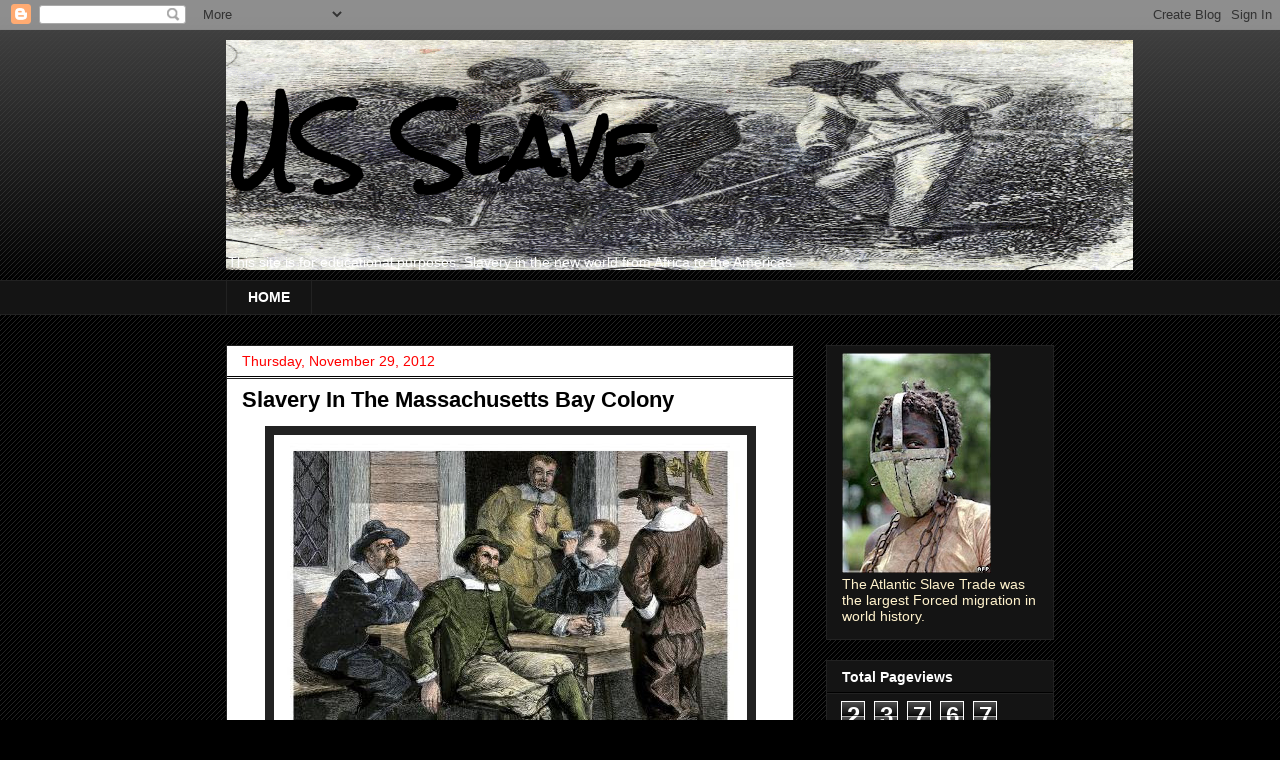

--- FILE ---
content_type: text/html; charset=UTF-8
request_url: https://usslave.blogspot.com/2012/11/
body_size: 58663
content:
<!DOCTYPE html>
<html class='v2' dir='ltr' lang='en'>
<head>
<link href='https://www.blogger.com/static/v1/widgets/335934321-css_bundle_v2.css' rel='stylesheet' type='text/css'/>
<meta content='width=1100' name='viewport'/>
<meta content='text/html; charset=UTF-8' http-equiv='Content-Type'/>
<meta content='blogger' name='generator'/>
<link href='https://usslave.blogspot.com/favicon.ico' rel='icon' type='image/x-icon'/>
<link href='http://usslave.blogspot.com/2012/11/' rel='canonical'/>
<link rel="alternate" type="application/atom+xml" title="US Slave - Atom" href="https://usslave.blogspot.com/feeds/posts/default" />
<link rel="alternate" type="application/rss+xml" title="US Slave - RSS" href="https://usslave.blogspot.com/feeds/posts/default?alt=rss" />
<link rel="service.post" type="application/atom+xml" title="US Slave - Atom" href="https://www.blogger.com/feeds/6971823835434059276/posts/default" />
<!--Can't find substitution for tag [blog.ieCssRetrofitLinks]-->
<meta content='http://usslave.blogspot.com/2012/11/' property='og:url'/>
<meta content='US Slave' property='og:title'/>
<meta content='This site is for educational purposes.  Slavery in the new world from Africa to the Americas.' property='og:description'/>
<title>US Slave: November 2012</title>
<style type='text/css'>@font-face{font-family:'Rock Salt';font-style:normal;font-weight:400;font-display:swap;src:url(//fonts.gstatic.com/s/rocksalt/v24/MwQ0bhv11fWD6QsAVOZrt0M6p7NGrQ.woff2)format('woff2');unicode-range:U+0000-00FF,U+0131,U+0152-0153,U+02BB-02BC,U+02C6,U+02DA,U+02DC,U+0304,U+0308,U+0329,U+2000-206F,U+20AC,U+2122,U+2191,U+2193,U+2212,U+2215,U+FEFF,U+FFFD;}</style>
<style id='page-skin-1' type='text/css'><!--
/*
-----------------------------------------------
Blogger Template Style
Name:     Awesome Inc.
Designer: Tina Chen
URL:      tinachen.org
----------------------------------------------- */
/* Variable definitions
====================
<Variable name="keycolor" description="Main Color" type="color" default="#ffffff"/>
<Group description="Page" selector="body">
<Variable name="body.font" description="Font" type="font"
default="normal normal 13px Arial, Tahoma, Helvetica, FreeSans, sans-serif"/>
<Variable name="body.background.color" description="Background Color" type="color" default="#000000"/>
<Variable name="body.text.color" description="Text Color" type="color" default="#ffffff"/>
</Group>
<Group description="Links" selector=".main-inner">
<Variable name="link.color" description="Link Color" type="color" default="#888888"/>
<Variable name="link.visited.color" description="Visited Color" type="color" default="#444444"/>
<Variable name="link.hover.color" description="Hover Color" type="color" default="#cccccc"/>
</Group>
<Group description="Blog Title" selector=".header h1">
<Variable name="header.font" description="Title Font" type="font"
default="normal bold 40px Arial, Tahoma, Helvetica, FreeSans, sans-serif"/>
<Variable name="header.text.color" description="Title Color" type="color" default="#000000" />
<Variable name="header.background.color" description="Header Background" type="color" default="transparent" />
</Group>
<Group description="Blog Description" selector=".header .description">
<Variable name="description.font" description="Font" type="font"
default="normal normal 14px Arial, Tahoma, Helvetica, FreeSans, sans-serif"/>
<Variable name="description.text.color" description="Text Color" type="color"
default="#000000" />
</Group>
<Group description="Tabs Text" selector=".tabs-inner .widget li a">
<Variable name="tabs.font" description="Font" type="font"
default="normal bold 14px Arial, Tahoma, Helvetica, FreeSans, sans-serif"/>
<Variable name="tabs.text.color" description="Text Color" type="color" default="#000000"/>
<Variable name="tabs.selected.text.color" description="Selected Color" type="color" default="#ffffff"/>
</Group>
<Group description="Tabs Background" selector=".tabs-outer .PageList">
<Variable name="tabs.background.color" description="Background Color" type="color" default="#141414"/>
<Variable name="tabs.selected.background.color" description="Selected Color" type="color" default="#444444"/>
<Variable name="tabs.border.color" description="Border Color" type="color" default="#222222"/>
</Group>
<Group description="Date Header" selector=".main-inner .widget h2.date-header, .main-inner .widget h2.date-header span">
<Variable name="date.font" description="Font" type="font"
default="normal normal 14px Arial, Tahoma, Helvetica, FreeSans, sans-serif"/>
<Variable name="date.text.color" description="Text Color" type="color" default="#666666"/>
<Variable name="date.border.color" description="Border Color" type="color" default="#222222"/>
</Group>
<Group description="Post Title" selector="h3.post-title, h4, h3.post-title a">
<Variable name="post.title.font" description="Font" type="font"
default="normal bold 22px Arial, Tahoma, Helvetica, FreeSans, sans-serif"/>
<Variable name="post.title.text.color" description="Text Color" type="color" default="#000000"/>
</Group>
<Group description="Post Background" selector=".post">
<Variable name="post.background.color" description="Background Color" type="color" default="#141414" />
<Variable name="post.border.color" description="Border Color" type="color" default="#222222" />
<Variable name="post.border.bevel.color" description="Bevel Color" type="color" default="#222222"/>
</Group>
<Group description="Gadget Title" selector="h2">
<Variable name="widget.title.font" description="Font" type="font"
default="normal bold 14px Arial, Tahoma, Helvetica, FreeSans, sans-serif"/>
<Variable name="widget.title.text.color" description="Text Color" type="color" default="#000000"/>
</Group>
<Group description="Gadget Text" selector=".sidebar .widget">
<Variable name="widget.font" description="Font" type="font"
default="normal normal 14px Arial, Tahoma, Helvetica, FreeSans, sans-serif"/>
<Variable name="widget.text.color" description="Text Color" type="color" default="#000000"/>
<Variable name="widget.alternate.text.color" description="Alternate Color" type="color" default="#666666"/>
</Group>
<Group description="Gadget Links" selector=".sidebar .widget">
<Variable name="widget.link.color" description="Link Color" type="color" default="#888888"/>
<Variable name="widget.link.visited.color" description="Visited Color" type="color" default="#444444"/>
<Variable name="widget.link.hover.color" description="Hover Color" type="color" default="#cccccc"/>
</Group>
<Group description="Gadget Background" selector=".sidebar .widget">
<Variable name="widget.background.color" description="Background Color" type="color" default="#141414"/>
<Variable name="widget.border.color" description="Border Color" type="color" default="#222222"/>
<Variable name="widget.border.bevel.color" description="Bevel Color" type="color" default="#000000"/>
</Group>
<Group description="Sidebar Background" selector=".column-left-inner .column-right-inner">
<Variable name="widget.outer.background.color" description="Background Color" type="color" default="transparent" />
</Group>
<Group description="Images" selector=".main-inner">
<Variable name="image.background.color" description="Background Color" type="color" default="transparent"/>
<Variable name="image.border.color" description="Border Color" type="color" default="transparent"/>
</Group>
<Group description="Feed" selector=".blog-feeds">
<Variable name="feed.text.color" description="Text Color" type="color" default="#000000"/>
</Group>
<Group description="Feed Links" selector=".blog-feeds">
<Variable name="feed.link.color" description="Link Color" type="color" default="#888888"/>
<Variable name="feed.link.visited.color" description="Visited Color" type="color" default="#444444"/>
<Variable name="feed.link.hover.color" description="Hover Color" type="color" default="#cccccc"/>
</Group>
<Group description="Pager" selector=".blog-pager">
<Variable name="pager.background.color" description="Background Color" type="color" default="#ffffff" />
</Group>
<Group description="Footer" selector=".footer-outer">
<Variable name="footer.background.color" description="Background Color" type="color" default="#141414" />
<Variable name="footer.text.color" description="Text Color" type="color" default="#000000" />
</Group>
<Variable name="title.shadow.spread" description="Title Shadow" type="length" default="-1px"/>
<Variable name="body.background" description="Body Background" type="background"
color="#000000"
default="$(color) none repeat scroll top left"/>
<Variable name="body.background.gradient.cap" description="Body Gradient Cap" type="url"
default="none"/>
<Variable name="body.background.size" description="Body Background Size" type="string" default="auto"/>
<Variable name="tabs.background.gradient" description="Tabs Background Gradient" type="url"
default="none"/>
<Variable name="header.background.gradient" description="Header Background Gradient" type="url" default="none" />
<Variable name="header.padding.top" description="Header Top Padding" type="length" default="22px" />
<Variable name="header.margin.top" description="Header Top Margin" type="length" default="0" />
<Variable name="header.margin.bottom" description="Header Bottom Margin" type="length" default="0" />
<Variable name="widget.padding.top" description="Widget Padding Top" type="length" default="8px" />
<Variable name="widget.padding.side" description="Widget Padding Side" type="length" default="15px" />
<Variable name="widget.outer.margin.top" description="Widget Top Margin" type="length" default="0" />
<Variable name="widget.outer.background.gradient" description="Gradient" type="url" default="none" />
<Variable name="widget.border.radius" description="Gadget Border Radius" type="length" default="0" />
<Variable name="outer.shadow.spread" description="Outer Shadow Size" type="length" default="0" />
<Variable name="date.header.border.radius.top" description="Date Header Border Radius Top" type="length" default="0" />
<Variable name="date.header.position" description="Date Header Position" type="length" default="15px" />
<Variable name="date.space" description="Date Space" type="length" default="30px" />
<Variable name="date.position" description="Date Float" type="string" default="static" />
<Variable name="date.padding.bottom" description="Date Padding Bottom" type="length" default="0" />
<Variable name="date.border.size" description="Date Border Size" type="length" default="0" />
<Variable name="date.background" description="Date Background" type="background" color="transparent"
default="$(color) none no-repeat scroll top left" />
<Variable name="date.first.border.radius.top" description="Date First top radius" type="length" default="0" />
<Variable name="date.last.space.bottom" description="Date Last Space Bottom" type="length"
default="20px" />
<Variable name="date.last.border.radius.bottom" description="Date Last bottom radius" type="length" default="0" />
<Variable name="post.first.padding.top" description="First Post Padding Top" type="length" default="0" />
<Variable name="image.shadow.spread" description="Image Shadow Size" type="length" default="0"/>
<Variable name="image.border.radius" description="Image Border Radius" type="length" default="0"/>
<Variable name="separator.outdent" description="Separator Outdent" type="length" default="15px" />
<Variable name="title.separator.border.size" description="Widget Title Border Size" type="length" default="1px" />
<Variable name="list.separator.border.size" description="List Separator Border Size" type="length" default="1px" />
<Variable name="shadow.spread" description="Shadow Size" type="length" default="0"/>
<Variable name="startSide" description="Side where text starts in blog language" type="automatic" default="left"/>
<Variable name="endSide" description="Side where text ends in blog language" type="automatic" default="right"/>
<Variable name="date.side" description="Side where date header is placed" type="string" default="right"/>
<Variable name="pager.border.radius.top" description="Pager Border Top Radius" type="length" default="0" />
<Variable name="pager.space.top" description="Pager Top Space" type="length" default="1em" />
<Variable name="footer.background.gradient" description="Background Gradient" type="url" default="none" />
<Variable name="mobile.background.size" description="Mobile Background Size" type="string"
default="auto"/>
<Variable name="mobile.background.overlay" description="Mobile Background Overlay" type="string"
default="transparent none repeat scroll top left"/>
<Variable name="mobile.button.color" description="Mobile Button Color" type="color" default="#ffffff" />
*/
/* Content
----------------------------------------------- */
body, .body-fauxcolumn-outer {
font: normal normal 13px Georgia, Utopia, 'Palatino Linotype', Palatino, serif;
color: #000000;
background: #000000 url(//www.blogblog.com/1kt/awesomeinc/body_background_dark.png) repeat scroll top left;
}
html body .content-outer {
min-width: 0;
max-width: 100%;
width: 100%;
}
a:link {
text-decoration: none;
color: #888888;
}
a:visited {
text-decoration: none;
color: #444444;
}
a:hover {
text-decoration: underline;
color: #cccccc;
}
.body-fauxcolumn-outer .cap-top {
position: absolute;
z-index: 1;
height: 276px;
width: 100%;
background: transparent url(//www.blogblog.com/1kt/awesomeinc/body_gradient_dark.png) repeat-x scroll top left;
_background-image: none;
}
/* Columns
----------------------------------------------- */
.content-inner {
padding: 0;
}
.header-inner .section {
margin: 0 16px;
}
.tabs-inner .section {
margin: 0 16px;
}
.main-inner {
padding-top: 30px;
}
.main-inner .column-center-inner,
.main-inner .column-left-inner,
.main-inner .column-right-inner {
padding: 0 5px;
}
*+html body .main-inner .column-center-inner {
margin-top: -30px;
}
#layout .main-inner .column-center-inner {
margin-top: 0;
}
/* Header
----------------------------------------------- */
.header-outer {
margin: 0 0 0 0;
background: transparent none repeat scroll 0 0;
}
.Header h1 {
font: normal bold 80px Rock Salt;
color: #000000;
text-shadow: 0 0 -1px #000000;
}
.Header h1 a {
color: #000000;
}
.Header .description {
font: normal normal 14px Arial, Tahoma, Helvetica, FreeSans, sans-serif;
color: #ffffff;
}
.header-inner .Header .titlewrapper,
.header-inner .Header .descriptionwrapper {
padding-left: 0;
padding-right: 0;
margin-bottom: 0;
}
.header-inner .Header .titlewrapper {
padding-top: 22px;
}
/* Tabs
----------------------------------------------- */
.tabs-outer {
overflow: hidden;
position: relative;
background: #141414 none repeat scroll 0 0;
}
#layout .tabs-outer {
overflow: visible;
}
.tabs-cap-top, .tabs-cap-bottom {
position: absolute;
width: 100%;
border-top: 1px solid #222222;
}
.tabs-cap-bottom {
bottom: 0;
}
.tabs-inner .widget li a {
display: inline-block;
margin: 0;
padding: .6em 1.5em;
font: normal bold 14px Arial, Tahoma, Helvetica, FreeSans, sans-serif;
color: #ffffff;
border-top: 1px solid #222222;
border-bottom: 1px solid #222222;
border-left: 1px solid #222222;
height: 16px;
line-height: 16px;
}
.tabs-inner .widget li:last-child a {
border-right: 1px solid #222222;
}
.tabs-inner .widget li.selected a, .tabs-inner .widget li a:hover {
background: #444444 none repeat-x scroll 0 -100px;
color: #ffffff;
}
/* Headings
----------------------------------------------- */
h2 {
font: normal bold 14px Arial, Tahoma, Helvetica, FreeSans, sans-serif;
color: #ffffff;
}
/* Widgets
----------------------------------------------- */
.main-inner .section {
margin: 0 27px;
padding: 0;
}
.main-inner .column-left-outer,
.main-inner .column-right-outer {
margin-top: 0;
}
#layout .main-inner .column-left-outer,
#layout .main-inner .column-right-outer {
margin-top: 0;
}
.main-inner .column-left-inner,
.main-inner .column-right-inner {
background: transparent none repeat 0 0;
-moz-box-shadow: 0 0 0 rgba(0, 0, 0, .2);
-webkit-box-shadow: 0 0 0 rgba(0, 0, 0, .2);
-goog-ms-box-shadow: 0 0 0 rgba(0, 0, 0, .2);
box-shadow: 0 0 0 rgba(0, 0, 0, .2);
-moz-border-radius: 0;
-webkit-border-radius: 0;
-goog-ms-border-radius: 0;
border-radius: 0;
}
#layout .main-inner .column-left-inner,
#layout .main-inner .column-right-inner {
margin-top: 0;
}
.sidebar .widget {
font: normal normal 14px Arial, Tahoma, Helvetica, FreeSans, sans-serif;
color: #fff2cc;
}
.sidebar .widget a:link {
color: #888888;
}
.sidebar .widget a:visited {
color: #444444;
}
.sidebar .widget a:hover {
color: #cccccc;
}
.sidebar .widget h2 {
text-shadow: 0 0 -1px #000000;
}
.main-inner .widget {
background-color: #141414;
border: 1px solid #222222;
padding: 0 15px 15px;
margin: 20px -16px;
-moz-box-shadow: 0 0 0 rgba(0, 0, 0, .2);
-webkit-box-shadow: 0 0 0 rgba(0, 0, 0, .2);
-goog-ms-box-shadow: 0 0 0 rgba(0, 0, 0, .2);
box-shadow: 0 0 0 rgba(0, 0, 0, .2);
-moz-border-radius: 0;
-webkit-border-radius: 0;
-goog-ms-border-radius: 0;
border-radius: 0;
}
.main-inner .widget h2 {
margin: 0 -15px;
padding: .6em 15px .5em;
border-bottom: 1px solid #000000;
}
.footer-inner .widget h2 {
padding: 0 0 .4em;
border-bottom: 1px solid #000000;
}
.main-inner .widget h2 + div, .footer-inner .widget h2 + div {
border-top: 1px solid #222222;
padding-top: 8px;
}
.main-inner .widget .widget-content {
margin: 0 -15px;
padding: 7px 15px 0;
}
.main-inner .widget ul, .main-inner .widget #ArchiveList ul.flat {
margin: -8px -15px 0;
padding: 0;
list-style: none;
}
.main-inner .widget #ArchiveList {
margin: -8px 0 0;
}
.main-inner .widget ul li, .main-inner .widget #ArchiveList ul.flat li {
padding: .5em 15px;
text-indent: 0;
color: #ffffff;
border-top: 1px solid #222222;
border-bottom: 1px solid #000000;
}
.main-inner .widget #ArchiveList ul li {
padding-top: .25em;
padding-bottom: .25em;
}
.main-inner .widget ul li:first-child, .main-inner .widget #ArchiveList ul.flat li:first-child {
border-top: none;
}
.main-inner .widget ul li:last-child, .main-inner .widget #ArchiveList ul.flat li:last-child {
border-bottom: none;
}
.post-body {
position: relative;
}
.main-inner .widget .post-body ul {
padding: 0 2.5em;
margin: .5em 0;
list-style: disc;
}
.main-inner .widget .post-body ul li {
padding: 0.25em 0;
margin-bottom: .25em;
color: #000000;
border: none;
}
.footer-inner .widget ul {
padding: 0;
list-style: none;
}
.widget .zippy {
color: #ffffff;
}
/* Posts
----------------------------------------------- */
body .main-inner .Blog {
padding: 0;
margin-bottom: 1em;
background-color: transparent;
border: none;
-moz-box-shadow: 0 0 0 rgba(0, 0, 0, 0);
-webkit-box-shadow: 0 0 0 rgba(0, 0, 0, 0);
-goog-ms-box-shadow: 0 0 0 rgba(0, 0, 0, 0);
box-shadow: 0 0 0 rgba(0, 0, 0, 0);
}
.main-inner .section:last-child .Blog:last-child {
padding: 0;
margin-bottom: 1em;
}
.main-inner .widget h2.date-header {
margin: 0 -15px 1px;
padding: 0 0 0 0;
font: normal normal 14px Arial, Tahoma, Helvetica, FreeSans, sans-serif;
color: #ff0000;
background: transparent none no-repeat scroll top left;
border-top: 0 solid #222222;
border-bottom: 1px solid #000000;
-moz-border-radius-topleft: 0;
-moz-border-radius-topright: 0;
-webkit-border-top-left-radius: 0;
-webkit-border-top-right-radius: 0;
border-top-left-radius: 0;
border-top-right-radius: 0;
position: static;
bottom: 100%;
right: 15px;
text-shadow: 0 0 -1px #000000;
}
.main-inner .widget h2.date-header span {
font: normal normal 14px Arial, Tahoma, Helvetica, FreeSans, sans-serif;
display: block;
padding: .5em 15px;
border-left: 0 solid #222222;
border-right: 0 solid #222222;
}
.date-outer {
position: relative;
margin: 30px 0 20px;
padding: 0 15px;
background-color: #ffffff;
border: 1px solid #222222;
-moz-box-shadow: 0 0 0 rgba(0, 0, 0, .2);
-webkit-box-shadow: 0 0 0 rgba(0, 0, 0, .2);
-goog-ms-box-shadow: 0 0 0 rgba(0, 0, 0, .2);
box-shadow: 0 0 0 rgba(0, 0, 0, .2);
-moz-border-radius: 0;
-webkit-border-radius: 0;
-goog-ms-border-radius: 0;
border-radius: 0;
}
.date-outer:first-child {
margin-top: 0;
}
.date-outer:last-child {
margin-bottom: 20px;
-moz-border-radius-bottomleft: 0;
-moz-border-radius-bottomright: 0;
-webkit-border-bottom-left-radius: 0;
-webkit-border-bottom-right-radius: 0;
-goog-ms-border-bottom-left-radius: 0;
-goog-ms-border-bottom-right-radius: 0;
border-bottom-left-radius: 0;
border-bottom-right-radius: 0;
}
.date-posts {
margin: 0 -15px;
padding: 0 15px;
clear: both;
}
.post-outer, .inline-ad {
border-top: 1px solid #222222;
margin: 0 -15px;
padding: 15px 15px;
}
.post-outer {
padding-bottom: 10px;
}
.post-outer:first-child {
padding-top: 0;
border-top: none;
}
.post-outer:last-child, .inline-ad:last-child {
border-bottom: none;
}
.post-body {
position: relative;
}
.post-body img {
padding: 8px;
background: #222222;
border: 1px solid transparent;
-moz-box-shadow: 0 0 0 rgba(0, 0, 0, .2);
-webkit-box-shadow: 0 0 0 rgba(0, 0, 0, .2);
box-shadow: 0 0 0 rgba(0, 0, 0, .2);
-moz-border-radius: 0;
-webkit-border-radius: 0;
border-radius: 0;
}
h3.post-title, h4 {
font: normal bold 22px Arial, Tahoma, Helvetica, FreeSans, sans-serif;
color: #000000;
}
h3.post-title a {
font: normal bold 22px Arial, Tahoma, Helvetica, FreeSans, sans-serif;
color: #000000;
}
h3.post-title a:hover {
color: #cccccc;
text-decoration: underline;
}
.post-header {
margin: 0 0 1em;
}
.post-body {
line-height: 1.4;
}
.post-outer h2 {
color: #000000;
}
.post-footer {
margin: 1.5em 0 0;
}
#blog-pager {
padding: 15px;
font-size: 120%;
background-color: #ffffff;
border: 1px solid #222222;
-moz-box-shadow: 0 0 0 rgba(0, 0, 0, .2);
-webkit-box-shadow: 0 0 0 rgba(0, 0, 0, .2);
-goog-ms-box-shadow: 0 0 0 rgba(0, 0, 0, .2);
box-shadow: 0 0 0 rgba(0, 0, 0, .2);
-moz-border-radius: 0;
-webkit-border-radius: 0;
-goog-ms-border-radius: 0;
border-radius: 0;
-moz-border-radius-topleft: 0;
-moz-border-radius-topright: 0;
-webkit-border-top-left-radius: 0;
-webkit-border-top-right-radius: 0;
-goog-ms-border-top-left-radius: 0;
-goog-ms-border-top-right-radius: 0;
border-top-left-radius: 0;
border-top-right-radius-topright: 0;
margin-top: 1em;
}
.blog-feeds, .post-feeds {
margin: 1em 0;
text-align: center;
color: #000000;
}
.blog-feeds a, .post-feeds a {
color: #888888;
}
.blog-feeds a:visited, .post-feeds a:visited {
color: #444444;
}
.blog-feeds a:hover, .post-feeds a:hover {
color: #cccccc;
}
.post-outer .comments {
margin-top: 2em;
}
/* Comments
----------------------------------------------- */
.comments .comments-content .icon.blog-author {
background-repeat: no-repeat;
background-image: url([data-uri]);
}
.comments .comments-content .loadmore a {
border-top: 1px solid #222222;
border-bottom: 1px solid #222222;
}
.comments .continue {
border-top: 2px solid #222222;
}
/* Footer
----------------------------------------------- */
.footer-outer {
margin: -0 0 -1px;
padding: 0 0 0;
color: #000000;
overflow: hidden;
}
.footer-fauxborder-left {
border-top: 1px solid #222222;
background: #141414 none repeat scroll 0 0;
-moz-box-shadow: 0 0 0 rgba(0, 0, 0, .2);
-webkit-box-shadow: 0 0 0 rgba(0, 0, 0, .2);
-goog-ms-box-shadow: 0 0 0 rgba(0, 0, 0, .2);
box-shadow: 0 0 0 rgba(0, 0, 0, .2);
margin: 0 -0;
}
/* Mobile
----------------------------------------------- */
body.mobile {
background-size: auto;
}
.mobile .body-fauxcolumn-outer {
background: transparent none repeat scroll top left;
}
*+html body.mobile .main-inner .column-center-inner {
margin-top: 0;
}
.mobile .main-inner .widget {
padding: 0 0 15px;
}
.mobile .main-inner .widget h2 + div,
.mobile .footer-inner .widget h2 + div {
border-top: none;
padding-top: 0;
}
.mobile .footer-inner .widget h2 {
padding: 0.5em 0;
border-bottom: none;
}
.mobile .main-inner .widget .widget-content {
margin: 0;
padding: 7px 0 0;
}
.mobile .main-inner .widget ul,
.mobile .main-inner .widget #ArchiveList ul.flat {
margin: 0 -15px 0;
}
.mobile .main-inner .widget h2.date-header {
right: 0;
}
.mobile .date-header span {
padding: 0.4em 0;
}
.mobile .date-outer:first-child {
margin-bottom: 0;
border: 1px solid #222222;
-moz-border-radius-topleft: 0;
-moz-border-radius-topright: 0;
-webkit-border-top-left-radius: 0;
-webkit-border-top-right-radius: 0;
-goog-ms-border-top-left-radius: 0;
-goog-ms-border-top-right-radius: 0;
border-top-left-radius: 0;
border-top-right-radius: 0;
}
.mobile .date-outer {
border-color: #222222;
border-width: 0 1px 1px;
}
.mobile .date-outer:last-child {
margin-bottom: 0;
}
.mobile .main-inner {
padding: 0;
}
.mobile .header-inner .section {
margin: 0;
}
.mobile .blog-posts {
padding: 0 10px;
}
.mobile .post-outer, .mobile .inline-ad {
padding: 5px 0;
}
.mobile .tabs-inner .section {
margin: 0 10px;
}
.mobile .main-inner .widget h2 {
margin: 0;
padding: 0;
}
.mobile .main-inner .widget h2.date-header span {
padding: 0;
}
.mobile .main-inner .widget .widget-content {
margin: 0;
padding: 7px 0 0;
}
.mobile #blog-pager {
border: 1px solid transparent;
background: #141414 none repeat scroll 0 0;
}
.mobile .main-inner .column-left-inner,
.mobile .main-inner .column-right-inner {
background: transparent none repeat 0 0;
-moz-box-shadow: none;
-webkit-box-shadow: none;
-goog-ms-box-shadow: none;
box-shadow: none;
}
.mobile .date-posts {
margin: 0;
padding: 0;
}
.mobile .footer-fauxborder-left {
margin: 0;
border-top: inherit;
}
.mobile .main-inner .section:last-child .Blog:last-child {
margin-bottom: 0;
}
.mobile-index-contents {
color: #000000;
}
.mobile .mobile-link-button {
background: #888888 none repeat scroll 0 0;
}
.mobile-link-button a:link, .mobile-link-button a:visited {
color: #ffffff;
}
.mobile .tabs-inner .PageList .widget-content {
background: transparent;
border-top: 1px solid;
border-color: #222222;
color: #ffffff;
}
.mobile .tabs-inner .PageList .widget-content .pagelist-arrow {
border-left: 1px solid #222222;
}

--></style>
<style id='template-skin-1' type='text/css'><!--
body {
min-width: 860px;
}
.content-outer, .content-fauxcolumn-outer, .region-inner {
min-width: 860px;
max-width: 860px;
_width: 860px;
}
.main-inner .columns {
padding-left: 0px;
padding-right: 260px;
}
.main-inner .fauxcolumn-center-outer {
left: 0px;
right: 260px;
/* IE6 does not respect left and right together */
_width: expression(this.parentNode.offsetWidth -
parseInt("0px") -
parseInt("260px") + 'px');
}
.main-inner .fauxcolumn-left-outer {
width: 0px;
}
.main-inner .fauxcolumn-right-outer {
width: 260px;
}
.main-inner .column-left-outer {
width: 0px;
right: 100%;
margin-left: -0px;
}
.main-inner .column-right-outer {
width: 260px;
margin-right: -260px;
}
#layout {
min-width: 0;
}
#layout .content-outer {
min-width: 0;
width: 800px;
}
#layout .region-inner {
min-width: 0;
width: auto;
}
body#layout div.add_widget {
padding: 8px;
}
body#layout div.add_widget a {
margin-left: 32px;
}
--></style>
<script type='text/javascript'>
        (function(i,s,o,g,r,a,m){i['GoogleAnalyticsObject']=r;i[r]=i[r]||function(){
        (i[r].q=i[r].q||[]).push(arguments)},i[r].l=1*new Date();a=s.createElement(o),
        m=s.getElementsByTagName(o)[0];a.async=1;a.src=g;m.parentNode.insertBefore(a,m)
        })(window,document,'script','https://www.google-analytics.com/analytics.js','ga');
        ga('create', 'UA-48763302-1', 'auto', 'blogger');
        ga('blogger.send', 'pageview');
      </script>
<link href='https://www.blogger.com/dyn-css/authorization.css?targetBlogID=6971823835434059276&amp;zx=2c25d3fb-51d7-4faa-bd59-b31078c501f1' media='none' onload='if(media!=&#39;all&#39;)media=&#39;all&#39;' rel='stylesheet'/><noscript><link href='https://www.blogger.com/dyn-css/authorization.css?targetBlogID=6971823835434059276&amp;zx=2c25d3fb-51d7-4faa-bd59-b31078c501f1' rel='stylesheet'/></noscript>
<meta name='google-adsense-platform-account' content='ca-host-pub-1556223355139109'/>
<meta name='google-adsense-platform-domain' content='blogspot.com'/>

<!-- data-ad-client=ca-pub-0895015445443341 -->

</head>
<body class='loading'>
<div class='navbar section' id='navbar' name='Navbar'><div class='widget Navbar' data-version='1' id='Navbar1'><script type="text/javascript">
    function setAttributeOnload(object, attribute, val) {
      if(window.addEventListener) {
        window.addEventListener('load',
          function(){ object[attribute] = val; }, false);
      } else {
        window.attachEvent('onload', function(){ object[attribute] = val; });
      }
    }
  </script>
<div id="navbar-iframe-container"></div>
<script type="text/javascript" src="https://apis.google.com/js/platform.js"></script>
<script type="text/javascript">
      gapi.load("gapi.iframes:gapi.iframes.style.bubble", function() {
        if (gapi.iframes && gapi.iframes.getContext) {
          gapi.iframes.getContext().openChild({
              url: 'https://www.blogger.com/navbar/6971823835434059276?origin\x3dhttps://usslave.blogspot.com',
              where: document.getElementById("navbar-iframe-container"),
              id: "navbar-iframe"
          });
        }
      });
    </script><script type="text/javascript">
(function() {
var script = document.createElement('script');
script.type = 'text/javascript';
script.src = '//pagead2.googlesyndication.com/pagead/js/google_top_exp.js';
var head = document.getElementsByTagName('head')[0];
if (head) {
head.appendChild(script);
}})();
</script>
</div></div>
<div class='body-fauxcolumns'>
<div class='fauxcolumn-outer body-fauxcolumn-outer'>
<div class='cap-top'>
<div class='cap-left'></div>
<div class='cap-right'></div>
</div>
<div class='fauxborder-left'>
<div class='fauxborder-right'></div>
<div class='fauxcolumn-inner'>
</div>
</div>
<div class='cap-bottom'>
<div class='cap-left'></div>
<div class='cap-right'></div>
</div>
</div>
</div>
<div class='content'>
<div class='content-fauxcolumns'>
<div class='fauxcolumn-outer content-fauxcolumn-outer'>
<div class='cap-top'>
<div class='cap-left'></div>
<div class='cap-right'></div>
</div>
<div class='fauxborder-left'>
<div class='fauxborder-right'></div>
<div class='fauxcolumn-inner'>
</div>
</div>
<div class='cap-bottom'>
<div class='cap-left'></div>
<div class='cap-right'></div>
</div>
</div>
</div>
<div class='content-outer'>
<div class='content-cap-top cap-top'>
<div class='cap-left'></div>
<div class='cap-right'></div>
</div>
<div class='fauxborder-left content-fauxborder-left'>
<div class='fauxborder-right content-fauxborder-right'></div>
<div class='content-inner'>
<header>
<div class='header-outer'>
<div class='header-cap-top cap-top'>
<div class='cap-left'></div>
<div class='cap-right'></div>
</div>
<div class='fauxborder-left header-fauxborder-left'>
<div class='fauxborder-right header-fauxborder-right'></div>
<div class='region-inner header-inner'>
<div class='header section' id='header' name='Header'><div class='widget Header' data-version='1' id='Header1'>
<div id='header-inner' style='background-image: url("https://blogger.googleusercontent.com/img/b/R29vZ2xl/AVvXsEgOvj0U-evlg10TFpPU9s3VzCtRC4alqRD1VwvcS9IIBmGLbiE_v_2XXABqzYubluuRTSxm_Z0TJ1dbYhPGRA6f3b_EP00VIVeNNmICU4TKaILErAGqCagBXtPnJJbYclMc5l4Gx8hzBc2t/s1600/USSLAVE.gif"); background-position: left; width: 907px; min-height: 230px; _height: 230px; background-repeat: no-repeat; '>
<div class='titlewrapper' style='background: transparent'>
<h1 class='title' style='background: transparent; border-width: 0px'>
<a href='https://usslave.blogspot.com/'>
US Slave
</a>
</h1>
</div>
<div class='descriptionwrapper'>
<p class='description'><span>This site is for educational purposes.  Slavery in the new world from Africa to the Americas.</span></p>
</div>
</div>
</div></div>
</div>
</div>
<div class='header-cap-bottom cap-bottom'>
<div class='cap-left'></div>
<div class='cap-right'></div>
</div>
</div>
</header>
<div class='tabs-outer'>
<div class='tabs-cap-top cap-top'>
<div class='cap-left'></div>
<div class='cap-right'></div>
</div>
<div class='fauxborder-left tabs-fauxborder-left'>
<div class='fauxborder-right tabs-fauxborder-right'></div>
<div class='region-inner tabs-inner'>
<div class='tabs section' id='crosscol' name='Cross-Column'><div class='widget LinkList' data-version='1' id='LinkList3'>
<h2>HOME PAGE</h2>
<div class='widget-content'>
<ul>
<li><a href='http://usslave.blogspot.com/'>HOME</a></li>
</ul>
<div class='clear'></div>
</div>
</div></div>
<div class='tabs no-items section' id='crosscol-overflow' name='Cross-Column 2'></div>
</div>
</div>
<div class='tabs-cap-bottom cap-bottom'>
<div class='cap-left'></div>
<div class='cap-right'></div>
</div>
</div>
<div class='main-outer'>
<div class='main-cap-top cap-top'>
<div class='cap-left'></div>
<div class='cap-right'></div>
</div>
<div class='fauxborder-left main-fauxborder-left'>
<div class='fauxborder-right main-fauxborder-right'></div>
<div class='region-inner main-inner'>
<div class='columns fauxcolumns'>
<div class='fauxcolumn-outer fauxcolumn-center-outer'>
<div class='cap-top'>
<div class='cap-left'></div>
<div class='cap-right'></div>
</div>
<div class='fauxborder-left'>
<div class='fauxborder-right'></div>
<div class='fauxcolumn-inner'>
</div>
</div>
<div class='cap-bottom'>
<div class='cap-left'></div>
<div class='cap-right'></div>
</div>
</div>
<div class='fauxcolumn-outer fauxcolumn-left-outer'>
<div class='cap-top'>
<div class='cap-left'></div>
<div class='cap-right'></div>
</div>
<div class='fauxborder-left'>
<div class='fauxborder-right'></div>
<div class='fauxcolumn-inner'>
</div>
</div>
<div class='cap-bottom'>
<div class='cap-left'></div>
<div class='cap-right'></div>
</div>
</div>
<div class='fauxcolumn-outer fauxcolumn-right-outer'>
<div class='cap-top'>
<div class='cap-left'></div>
<div class='cap-right'></div>
</div>
<div class='fauxborder-left'>
<div class='fauxborder-right'></div>
<div class='fauxcolumn-inner'>
</div>
</div>
<div class='cap-bottom'>
<div class='cap-left'></div>
<div class='cap-right'></div>
</div>
</div>
<!-- corrects IE6 width calculation -->
<div class='columns-inner'>
<div class='column-center-outer'>
<div class='column-center-inner'>
<div class='main section' id='main' name='Main'><div class='widget Blog' data-version='1' id='Blog1'>
<div class='blog-posts hfeed'>

          <div class="date-outer">
        
<h2 class='date-header'><span>Thursday, November 29, 2012</span></h2>

          <div class="date-posts">
        
<div class='post-outer'>
<div class='post hentry uncustomized-post-template' itemprop='blogPost' itemscope='itemscope' itemtype='http://schema.org/BlogPosting'>
<meta content='http://imgc.allpostersimages.com/images/P-473-488-90/30/3031/FQLBF00Z/posters/puritans-drinking-from-pewter-mugs-in-colonial-massachusetts.jpg' itemprop='image_url'/>
<meta content='6971823835434059276' itemprop='blogId'/>
<meta content='5570652667045192631' itemprop='postId'/>
<a name='5570652667045192631'></a>
<h3 class='post-title entry-title' itemprop='name'>
<a href='https://usslave.blogspot.com/2012/11/slavery-in-massachusetts-bay-colony.html'>Slavery In The Massachusetts Bay Colony </a>
</h3>
<div class='post-header'>
<div class='post-header-line-1'></div>
</div>
<div class='post-body entry-content' id='post-body-5570652667045192631' itemprop='description articleBody'>
<div style="text-align: center;">
<img src="https://lh3.googleusercontent.com/blogger_img_proxy/[base64]s0-d"></div>
<br />
<div style="text-align: justify;">
As reported in&nbsp;<a href="http://massmoments.org/moment.cfm?mid=64">Mass Moments</a>&nbsp;-- &nbsp;In 1638, a ship returned toSalem from the West Indiesafter a seven-month voyage. Its cargo included cotton, tobacco and, as far as we know, the first African slaves to be imported into Massachusetts. When the Pequot Indians lost a war with the English in 1638, the fate of the vanquished was to be enslaved by the victors. The defiant Pequots made poor slaves, however, and many of them were shipped to Bermuda in exchange for African bondsmen. In 1641 the&nbsp;Massachusetts&nbsp;Bay Colony adopted a code of laws that made slavery legal. It would remain so for the next 140 years.</div>
<br />
<div style="text-align: center;">
<img height="228" src="https://blogger.googleusercontent.com/img/b/R29vZ2xl/AVvXsEipJnKIMfpA8VEbMFmdH9dFQZyyOYye_KHeS4sg3APduq4-E5Z6Et757purHoOiLnDm6n6MjYJstcKDbOvQ5dTjFi7hwBc71Q764eAAQ5OQ4LM3bWIN5jdeY5d05J_YPAMXT_UaKpnGbgzr/s400/slave-trade.jpg" width="400" /></div>
<br />
<div style="text-align: justify;">
Men in Puritan-era Massachusetts bought, sold, and held African slaves from the 1630s onward. In 1641 Massachusetts Bay Colony was the first of Britain's mainland colonies to make slavery legal.</div>
<div style="text-align: justify;">
<br /></div>
<div style="text-align: justify;">
The first mention of a black person in the colony dates from 1633. An English visitor published "a true and lively" description of New England for readers back at home. It includes an account of Indians who ". . . were worse scared than hurt" when they came upon a black man in the woods. They sought help from a local farmer who "finding him to be a poor wandering blackamore [black man], conducted him to his master." It is possible that this man was not a slave but an indentured servant. In any case, it seems clear from the Indians' reaction that black men were a rare sight in Massachusetts during the first decade of English settlement.</div>
<br />
<div style="text-align: center;">
<img height="266" src="https://lh3.googleusercontent.com/blogger_img_proxy/AEn0k_s7VsxgaDkrmRDpNFLlUAw4mwIafv-slxlo_1ejzTr20SYBv11Hgs0i1AJ2SmwL36X6bdh-cGh-OXk1QlqCaYfW4NBfM2RsFo7EKw-B0o5Fo92DLxwL9xVG7uPeebqKbeSH0jplPBoOSWOqa9GA8vM=s0-d" width="400"></div>
<br />
<div style="text-align: justify;">
Within a few years, the situation changed markedly. In 1636-1637 the Pequots fought and lost a war with the English, who enslaved Indians they took captive. The Pequots resisted enslavement, however, and frustrated that the Indians would "not endure the yoke," the Puritans sent them to Bermuda in exchange for African slaves.</div>
<div style="text-align: justify;">
<br /></div>
<div style="text-align: justify;">
On February 28, 1638, the governor of the Bay Colony noted in his journal that a ship arriving from Bermuda had African slaves aboard. "Mr. Pierce, in the Salem ship, the Desire, returned from the West Indies after seven months. He . . . brought some cotton, and tobacco, and Negroes." Earlier ships may well have carried enslaved Africans to Massachusetts, but this is the first documented case.</div>
<div style="text-align: center;">
<img height="300" src="https://blogger.googleusercontent.com/img/b/R29vZ2xl/AVvXsEgEWbyL-5SwdEFAVSnIKuDqCdY1WsIodPg1r6pGK5kUEH42Xc1WgdUMTwMod2zt5VKPq9b_ZOQEtj7tq9sVuiKY2EKmf4WWJjbUYw4VISQlGoczq5pMk_w7HVwtYfQq19CLLSw1F4jBI3g/s400/imagesss.jpg" width="400" /></div>
<div style="text-align: justify;">
The slaves traveling on the Desire represented a public investment by the colony's leaders. In March of 1639, the General Court voted to reimburse the man who had purchased the Africans for his expenses; he was to repay the colony from the proceeds when he sold the slaves.</div>
<div style="text-align: justify;">
<br /></div>
<div style="text-align: justify;">
The legal status of slavery in the Bay Colony was codified two years later when Massachusetts adopted the "Body of Liberties." While this document guaranteed civil rights to British colonists, paradoxically it also specified that slavery was allowed in cases where slaves were "taken in just wars, [or] as willingly sell themselves or are sold to us." A 1670 law made it legal for the children of slaves to be sold into bondage; beginning in 1680, the colony had laws restricting the movement of blacks.</div>
<br />
<div style="text-align: center;">
<img height="278" src="https://lh3.googleusercontent.com/blogger_img_proxy/AEn0k_vedJoWiis_RKk0MFDnQGtfTitmTBiyTKLfbD7AqCn4F2LG88yWiSWGffcuYUNWVDgCXH-eMyUEDJWPDnEJkDsOUfDqRP-J_AoSugvXPOUmI_dKmwmwNVLjbW2PkrJuW50=s0-d" width="400"></div>
<br />
<div style="text-align: justify;">
Because the colony was not well suited to plantation agriculture, most Massachusetts masters rarely owned more than one or two slaves. Slave-owners tended to live in coastal towns; their bondsmen were frequently used to assist in the family business. As a result, Massachusetts masters generally preferred younger slaves, who were less expensive than older ones but who could be easily trained for specialized tasks. It was not unheard of for a Massachusetts man to send a quantity of rum aboard a ship bound for the Indies with instructions for the captain to bring home a slave child.</div>
<div style="text-align: justify;">
<br /></div>
<div style="text-align: justify;">
The slaves who came to Massachusetts tended to be those "left over" after West Indian plantation owners had purchased the strongest or "likeliest" men and women for field work. The younger or weaker Africans were sent on to New England and sold individually or in small groups. In 1717 one New England trader advised his brother that, if he could not get a good price for all his slaves in the West Indies, to "bring some home; I believe they will sell well." Indeed, the institution of slavery played a central role in the economy of colonial New England.</div>
<br />
<div style="text-align: center;">
<img height="250" src="https://lh3.googleusercontent.com/blogger_img_proxy/AEn0k_s9nxrdrpfF4ZgboLk4HwIU0YYgIFi2E7dWYtngegxKBAuNYvVMECgDFn-ADOvM_ba1ShTPY6y9yGIFXedWlivNtD1pO_uyaXEB__tDUKAs7m3xQHCvvpnsRz1iLtuXIIhkNpCbsbOY_T1Yme0=s0-d" width="400"></div>
<br />
<div style="text-align: justify;">
Ships left Boston, Salem, and Newburyport with fish to feed the enslaved Africans laboring on the sugar plantations of the West Indies and lumber to build barrels in which to ship sugar and molasses. Vessels returned from the Indies loaded with molasses and often carrying a number of enslaved men and women to be sold in the Bay Colony. The molasses were distilled into rum, some of which was sold locally; the rest was shipped to Africa and traded for captured black men and women.</div>
<div style="text-align: justify;">
<br /></div>
<div style="text-align: justify;">
Since masters rarely owned enough slaves to justify building a separate residence, most slaves in colonial Massachusetts shared the living quarters and domestic routine of their master's family. Later apologists claimed this arrangement created bonds of affection and familiarity that eased the plight of the slaves, and it is true that in some cases conditions were less harsh in New England than on southern plantations. Still, the Puritan missionary John Elliot "lamented . . . with a bleeding and burning passion, that the English used their Negroes but as their Horses or the Oxen, and that so little care was taken about their immortal Souls."</div>
<br />
<div style="text-align: center;">
<img height="102" src="https://lh3.googleusercontent.com/blogger_img_proxy/AEn0k_tNOqCGKWPYOI-6Rky9lw0M-PXL0evqjhvRgP7YURiZLIpDIOCpm_0KfOi9Dw4c70G8VPMaUW6UT-HCZLitJNNt-TEaRMp0pqL9Ub0wvAGuOsH40waE2UE2gv6gZjZlrOb6lhZ9SGIinyhSylqKSGjWgbOfVpakkQ=s0-d" width="400"></div>
<br />
<div style="text-align: justify;">
In 1700 there were approximately 90,000 people living in New England. The black population numbered about 1,000, roughly half of whom lived in Massachusetts. Within the colony, the blacks were clustered in Boston and other coastal towns. Slaves were a small enough minority that Massachusetts slave owners had little reason to fear an uprising. Even so, in 1723 Boston passed a law forbidding slaves to be on the streets at night or to be found "idling or lurking together."</div>
<div style="text-align: justify;">
<br /></div>
<div style="text-align: justify;">
By the mid-1700s African slavery was well established in Massachusetts. Newspapers in coastal towns regularly carried advertisements for "likely" young Africans, just arrived or, better yet, "seasoned" for several months or a year in the West Indies. Tax collectors recorded the value of slaves owned, and wills show that slaves were distributed along with other property.</div>
<br />
<div style="text-align: center;">
<img height="252" src="https://lh3.googleusercontent.com/blogger_img_proxy/[base64]s0-d" width="400"></div>
<br />
<div style="text-align: justify;">
In 1752, black people made up 10% of Boston's population. On the eve of the Revolution, Massachusetts had over 5,200 black residents, more than any other New England colony but still a small number compared to colonies in other regions.</div>
<div style="text-align: justify;">
<br /></div>
<div style="text-align: justify;">
Massachusetts was the first state in the new nation to abolish the institution of slavery. As a result of lawsuits brought by African Americans, in 1783 Massachusetts courts declared that "the idea of slavery is inconsistent with our own conduct and [the Commonwealth's] Constitution." (source: <a href="http://massmoments.org/moment.cfm?mid=64">Mass Moments</a>)</div>
<div style="text-align: center;">
<img height="320" src="https://blogger.googleusercontent.com/img/b/R29vZ2xl/AVvXsEg-PVBG_VFTOiH0oLCPQHUpXB8we0zXRfHVvfn1_JGlGtv413NClMRfo1NrrpdQ2zB8SXoy8wuVNhz9NRJ_YOZ_0FqyFo4mrBCzGu91ZAbMGGDSGHTbm-GJCp8wQZmg8j1L-do2hU5C3mhZ/s400/slavery.jpg" width="400" /></div>
<div style='clear: both;'></div>
</div>
<div class='post-footer'>
<div class='post-footer-line post-footer-line-1'>
<span class='post-author vcard'>
Posted by
<span class='fn' itemprop='author' itemscope='itemscope' itemtype='http://schema.org/Person'>
<meta content='https://www.blogger.com/profile/10711403108940797592' itemprop='url'/>
<a class='g-profile' href='https://www.blogger.com/profile/10711403108940797592' rel='author' title='author profile'>
<span itemprop='name'>Ron</span>
</a>
</span>
</span>
<span class='post-timestamp'>
at
<meta content='http://usslave.blogspot.com/2012/11/slavery-in-massachusetts-bay-colony.html' itemprop='url'/>
<a class='timestamp-link' href='https://usslave.blogspot.com/2012/11/slavery-in-massachusetts-bay-colony.html' rel='bookmark' title='permanent link'><abbr class='published' itemprop='datePublished' title='2012-11-29T20:36:00-08:00'>8:36&#8239;PM</abbr></a>
</span>
<span class='post-comment-link'>
<a class='comment-link' href='https://usslave.blogspot.com/2012/11/slavery-in-massachusetts-bay-colony.html#comment-form' onclick=''>
26 comments:
  </a>
</span>
<span class='post-icons'>
<span class='item-control blog-admin pid-388950768'>
<a href='https://www.blogger.com/post-edit.g?blogID=6971823835434059276&postID=5570652667045192631&from=pencil' title='Edit Post'>
<img alt='' class='icon-action' height='18' src='https://resources.blogblog.com/img/icon18_edit_allbkg.gif' width='18'/>
</a>
</span>
</span>
<div class='post-share-buttons goog-inline-block'>
<a class='goog-inline-block share-button sb-email' href='https://www.blogger.com/share-post.g?blogID=6971823835434059276&postID=5570652667045192631&target=email' target='_blank' title='Email This'><span class='share-button-link-text'>Email This</span></a><a class='goog-inline-block share-button sb-blog' href='https://www.blogger.com/share-post.g?blogID=6971823835434059276&postID=5570652667045192631&target=blog' onclick='window.open(this.href, "_blank", "height=270,width=475"); return false;' target='_blank' title='BlogThis!'><span class='share-button-link-text'>BlogThis!</span></a><a class='goog-inline-block share-button sb-twitter' href='https://www.blogger.com/share-post.g?blogID=6971823835434059276&postID=5570652667045192631&target=twitter' target='_blank' title='Share to X'><span class='share-button-link-text'>Share to X</span></a><a class='goog-inline-block share-button sb-facebook' href='https://www.blogger.com/share-post.g?blogID=6971823835434059276&postID=5570652667045192631&target=facebook' onclick='window.open(this.href, "_blank", "height=430,width=640"); return false;' target='_blank' title='Share to Facebook'><span class='share-button-link-text'>Share to Facebook</span></a><a class='goog-inline-block share-button sb-pinterest' href='https://www.blogger.com/share-post.g?blogID=6971823835434059276&postID=5570652667045192631&target=pinterest' target='_blank' title='Share to Pinterest'><span class='share-button-link-text'>Share to Pinterest</span></a>
</div>
</div>
<div class='post-footer-line post-footer-line-2'>
<span class='post-labels'>
</span>
</div>
<div class='post-footer-line post-footer-line-3'>
<span class='post-location'>
</span>
</div>
</div>
</div>
</div>
<div class='post-outer'>
<div class='post hentry uncustomized-post-template' itemprop='blogPost' itemscope='itemscope' itemtype='http://schema.org/BlogPosting'>
<meta content='http://simania.co.il/bookimages/covers72/724033.jpg' itemprop='image_url'/>
<meta content='6971823835434059276' itemprop='blogId'/>
<meta content='4062876463439538174' itemprop='postId'/>
<a name='4062876463439538174'></a>
<h3 class='post-title entry-title' itemprop='name'>
<a href='https://usslave.blogspot.com/2012/11/benito-cereno.html'>Benito Cereno</a>
</h3>
<div class='post-header'>
<div class='post-header-line-1'></div>
</div>
<div class='post-body entry-content' id='post-body-4062876463439538174' itemprop='description articleBody'>
<div style="text-align: center;">
<img height="400" src="https://lh3.googleusercontent.com/blogger_img_proxy/AEn0k_th8HMICSc22iJrE9KwjATSqxEoovnXLGOBgr8G0EGISIaEaMxWnisCDKpUaMZLOxdmUt2IxhIfXE6SRi0goNoH5uggSh5DqhiPNSLZ0BuBT6JSuJWd=s0-d" width="266"></div>
<div style="text-align: center;">
Benito Cereno By Herman Melville</div>
<div style="text-align: center;">
<br /></div>
<div style="text-align: center;">
Story Summary</div>
<br />
<div style="text-align: justify;">
On the morning of September 17, 1799, Amasa Delano, the captain of an American sealer, looks out on the bay of St. Maria, a small, uninhabited island off Chile, and sees an unidentified ship moving clumsily toward the harbor. To assist the ship in safe passage, he travels by whale-boat to the vessel, a handsome Spanish trader now fallen into serious disrepair. His perusal of the ship's discipline finds no officers, numerous black slaves milling about and doing odd jobs, and the captain, Don Benito Cereno, too weak and nervous to do much more than what his black servant directs him. Cereno, who maintains a mysteriously evasive veneer, explains that his men and passengers have been depleted by scurvy, fever, and the buffeting of storms near Cape Horn. Unable to maneuver the San Dominick to safe mooring, they have been at the mercy of the sea. Captain Delano, observing unusual glances and ambiguous remarks from Spanish sailors, remains for a day to distribute much-needed water and food to the crew and provide material for sails.</div>
<div style="text-align: center;">
<img height="320" src="https://images.bookworld.com.au/images/bau/20f24e6b/20f24e6b-1238-49ea-9744-59766f0d5a65/0/0/plain/benito-cereno.jpg" width="213" /></div>
<br />
<div style="text-align: justify;">
At the end of the day, Delano, planning to lend a navigator from his own crew to help the ship on its way to Conception (currently spelled "Concepcion"), descends to his boat to return to the Bachelor's Delight. Don Benito, who has rejected Delano's offer of coffee aboard Delano's ship, suddenly leaps into the whale-boat and is soon followed by Babo, his black slave, who indicates with upraised dagger that he intends to kill his master. Delano realizes that Don Benito is a prisoner and that the peculiar circumstances aboard the San Dominick are an elaborate charade perpetrated by rebels to make him believe that Don Benito is still in charge.</div>
<br />
<div style="text-align: center;">
<img alt="Benito Cereno" height="272" src="https://lh3.googleusercontent.com/blogger_img_proxy/AEn0k_ttO1dinZBo3Mc2dQiXv1YmloWYHxfJtVztZAh_oBye7G9-Q875ryVCldnMJLkzlalz7k-3VtLLAfFB_cKgh1sA-Gr9nIW3nYr4nU6ruWqK9N3bdrUG9QETl2qLzOzpjJmygPe4h-pyLVIX=s0-d" width="400"></div>
<br />
<div style="text-align: justify;">
Led by Delano's mate, the Americans take possession of the Spanish ship and render aid to the weakened captain. The next month in Lima, the assembly testify before a royal inquiry concerning the capture of the San Dominick. Don Benito states in his deposition that, in May of 1799, the San Dominick, on its way up the western coast of South America to Lima, was overrun by black slaves, who had been allowed to wander at will. The rebels, led by Babo and Atufal, ordered the murder of some passengers and all but six of the crew. They made an example of the slave dealer, Don Alexandro Aranda, whom they mutilated, stabbed, then stripped of flesh and nailed to the bow for a figurehead.</div>
<div style="text-align: justify;">
<br /></div>
<div style="text-align: justify;">
When the facts of the recapture of the San Dominick are revealed, Babo is identified, hanged, and burned. His severed head gazes from a pike above the plaza. Don Benito, unable to shake off the horror he has undergone, retires to a local monastery on Mount Agonia, where he dies three months later. (<a href="http://www.cliffsnotes.com/study_guide/literature/benito-cereno.html">http://www.cliffsnotes.com/study_guide/literature/benito-cereno.html</a>)</div>
<br />
<br />
<iframe allowfullscreen="allowfullscreen" frameborder="0" height="315" src="//www.youtube.com/embed/RflU0Xnz1p4" width="420"></iframe>
<div style='clear: both;'></div>
</div>
<div class='post-footer'>
<div class='post-footer-line post-footer-line-1'>
<span class='post-author vcard'>
Posted by
<span class='fn' itemprop='author' itemscope='itemscope' itemtype='http://schema.org/Person'>
<meta content='https://www.blogger.com/profile/10711403108940797592' itemprop='url'/>
<a class='g-profile' href='https://www.blogger.com/profile/10711403108940797592' rel='author' title='author profile'>
<span itemprop='name'>Ron</span>
</a>
</span>
</span>
<span class='post-timestamp'>
at
<meta content='http://usslave.blogspot.com/2012/11/benito-cereno.html' itemprop='url'/>
<a class='timestamp-link' href='https://usslave.blogspot.com/2012/11/benito-cereno.html' rel='bookmark' title='permanent link'><abbr class='published' itemprop='datePublished' title='2012-11-29T12:34:00-08:00'>12:34&#8239;PM</abbr></a>
</span>
<span class='post-comment-link'>
<a class='comment-link' href='https://usslave.blogspot.com/2012/11/benito-cereno.html#comment-form' onclick=''>
10 comments:
  </a>
</span>
<span class='post-icons'>
<span class='item-control blog-admin pid-388950768'>
<a href='https://www.blogger.com/post-edit.g?blogID=6971823835434059276&postID=4062876463439538174&from=pencil' title='Edit Post'>
<img alt='' class='icon-action' height='18' src='https://resources.blogblog.com/img/icon18_edit_allbkg.gif' width='18'/>
</a>
</span>
</span>
<div class='post-share-buttons goog-inline-block'>
<a class='goog-inline-block share-button sb-email' href='https://www.blogger.com/share-post.g?blogID=6971823835434059276&postID=4062876463439538174&target=email' target='_blank' title='Email This'><span class='share-button-link-text'>Email This</span></a><a class='goog-inline-block share-button sb-blog' href='https://www.blogger.com/share-post.g?blogID=6971823835434059276&postID=4062876463439538174&target=blog' onclick='window.open(this.href, "_blank", "height=270,width=475"); return false;' target='_blank' title='BlogThis!'><span class='share-button-link-text'>BlogThis!</span></a><a class='goog-inline-block share-button sb-twitter' href='https://www.blogger.com/share-post.g?blogID=6971823835434059276&postID=4062876463439538174&target=twitter' target='_blank' title='Share to X'><span class='share-button-link-text'>Share to X</span></a><a class='goog-inline-block share-button sb-facebook' href='https://www.blogger.com/share-post.g?blogID=6971823835434059276&postID=4062876463439538174&target=facebook' onclick='window.open(this.href, "_blank", "height=430,width=640"); return false;' target='_blank' title='Share to Facebook'><span class='share-button-link-text'>Share to Facebook</span></a><a class='goog-inline-block share-button sb-pinterest' href='https://www.blogger.com/share-post.g?blogID=6971823835434059276&postID=4062876463439538174&target=pinterest' target='_blank' title='Share to Pinterest'><span class='share-button-link-text'>Share to Pinterest</span></a>
</div>
</div>
<div class='post-footer-line post-footer-line-2'>
<span class='post-labels'>
</span>
</div>
<div class='post-footer-line post-footer-line-3'>
<span class='post-location'>
</span>
</div>
</div>
</div>
</div>
<div class='post-outer'>
<div class='post hentry uncustomized-post-template' itemprop='blogPost' itemscope='itemscope' itemtype='http://schema.org/BlogPosting'>
<meta content='http://www.todolibroantiguo.es/personajes-historicos/cromberger3.jpg' itemprop='image_url'/>
<meta content='6971823835434059276' itemprop='blogId'/>
<meta content='5061103928544080682' itemprop='postId'/>
<a name='5061103928544080682'></a>
<h3 class='post-title entry-title' itemprop='name'>
<a href='https://usslave.blogspot.com/2012/11/slaves-in-16th-century-seville.html'>Slaves in the 16th Century Seville</a>
</h3>
<div class='post-header'>
<div class='post-header-line-1'></div>
</div>
<div class='post-body entry-content' id='post-body-5061103928544080682' itemprop='description articleBody'>
<div style="text-align: center;">
</div>
<div style="text-align: center;">
<img src="https://lh3.googleusercontent.com/blogger_img_proxy/AEn0k_u6IqlyoHQB8eckDCTFYBfRIOm1sSiS52q7DNolh-KVuyXt7xyLYr2nFS1i3ClBgW5ECNyXCG4eRATAlJmzCJMy2l-t24-SaPUy9whnKn48uMFNydeqZ8gpPkwBwwssrQWpfoE71H_w=s0-d"></div>
<div style="text-align: center;">
Slaves in the XVI century Seville</div>
<br />
<div style="text-align: justify;">
" There are infinite number of black and black all over Ethiopia and Guinea, the quales serve us in Seville and are brought by way of Portugal ", so we had the reporter Luiz de Peraza, in the first third of the century XVI.</div>
<div style="text-align: justify;">
<br /></div>
<div style="text-align: justify;">
Compared with other cities of the Kingdom of Castile, slaves were a large group in Seville , and this for the intermediate condition between the Old World and the New. According to a census conducted by church officials in 1565, there were 6327, resulting in an approximate ratio of one slave for every fourteen people (7% of the population) may be many more if, as is likely, in that number were not including Islamic and blacks baptized they were few, but many Turks and Berbers who refused to abandon their religion. A large majority of them were black, which should add also increasing the amount of free blacks and mulattos, so it is safe to say that about 10% of the population was black or mulatto Seville.</div>
<div style="text-align: center;">
<img height="400" src="https://lh3.googleusercontent.com/blogger_img_proxy/AEn0k_uYbwA_iQqM3atII6tyieG2MTTCFWczOcn6xPfeMi1JrWeZpk0iu13fyG0vd5JVKPpA9HtxO6_Iz23eY9Wy7uYjN6p4BsM2wMz6PhE8lp4ibY-V19WPCT-7O_aaVTUAI2Eh37GTtg=s0-d" width="300"></div>
<div style="text-align: justify;">
<br /></div>
<div style="text-align: justify;">
Seville, Lisbon, were the two Western cities own the largest colony of slaves. Through sales, rent, barter, tampering or leakage ahorramientos and cries, paraded activity world slave or slaves of the Five Hundred Sevilla: African slaves (Moors and black), canaries since the fifteenth century, and American brought in the first decades of the century.</div>
<div style="text-align: center;">
</div>
<div style="text-align: justify;">
<br /></div>
<div style="text-align: justify;">
There were two determinants of slavery: the war and the birth . For the first there had been many slaves among Muslims living in the mainland and those obtained from the conflicts in North Africa. Also as many slaves were Moors , called " white slaves ". After the rebellion of the Alpujarras in 1569, the reduction of whole populations to slavery was not uncommon, although many of them regained their freedom-payment of a ransom, others who had no financial means maintained their slave status. It is estimated that after the capture of Málaga Sevilla were sent to 2300 Moors. These slaves were not included in the lists of deportees of 1610 for damaging the interests of the owners, giving for some Moriscos were offered as slaves to escape expulsion.</div>
<br />
<div class="separator" style="clear: both; text-align: center;">
<a href="http://worldtraveljournal.net/wp-content/uploads/2012/09/wpid-1347640616_94794.jpg" imageanchor="1" style="margin-left: 1em; margin-right: 1em;"><img border="0" height="400" src="https://lh3.googleusercontent.com/blogger_img_proxy/AEn0k_vO1Ly3gRuJR5XASEgw0ItKVebblAqfmDlZoejMiIMf00WY5kBFG9VHecD7QR0eWGU-twek-dayfitHXFgwt4FozaaxEXd9Obvvx_JQweOionzzVvK5P8KZFc5TaN9Hkqhd-wbl9jQ0uC8SglM69n_ZR2_64Jg=s0-d" width="373"></a></div>
<br />
<div style="text-align: justify;">
Blacks , and in the fifteenth century, came from Portugal via the Algarve, and some of America in the second half of the sixteenth century. Castilla never had war with black populations, but because of the Portuguese explorations of the West African coast, and to the demand for slaves for use in America, Sevilla became a trading and re-export market, where it was common to find merchants black slaves who were operating in the stands of the Cathedral. Those seeking this type of merchandise were mainly Portuguese, but were also involved in this business Genoese, Florentines, English, Flemish and Seville. In Sevilla were so numerous that a contemporary inhabitants said " resembled chessmen chess: many tight-black-and white . " Hence the comparison of Seville with a "checkerboard" to which many have referred to describe it.</div>
<div style="text-align: justify;">
<br /></div>
<div style="text-align: justify;">
Besides slaves and Muslims had canaries , mainly from Gran Canaria and Tenerife. Less numerous, the canary was imported from the fifteenth century. Although in the Levant was the large sales area, Sevilla also knew of its existence at the end of the XV. The annexation of the Canaries made &#8203;&#8203;from Seville, which causes all kinds of relations between the archipelago and the Andalusian capital, above all, in the first quarter of the sixteenth century, saw the presence of slaves sold in the stands island. A king or guanarteme grancanario took up residence in the Puerta de la Carne accompanied from its servers as Andrés Bernáldez testimony.</div>
<br />
<div style="text-align: center;">
<img height="200" src="https://lh3.googleusercontent.com/blogger_img_proxy/AEn0k_u7yIEZs_3lRt4Dqm8ddFuBRCTAh_eHb9inPMARgfZ5iU3JJug5N8mHAEQeljCUX8Gn0OMyVZtIA3em-I3d51HQi6NQnvxbLgdwsqMDHINXxH-mQ--2cnuLjkHEu439t90fGKGre2X75w=s0-d" width="400"></div>
<div style="text-align: center;">
<i>. Blacks were prized as slaves in Seville XVI for their docile nature. Besides housework, it was not uncommon for black intimate relationship with their masters, hence born mulattos. Mulata in the kitchen, painted by Velázquez in 1620 (National Gallery. Dublin)</i></div>
<br />
<div style="text-align: justify;">
No American slaves abounded , only in the first decade of the sixteenth century-known is the story of Fray Bartolome de las Casas, owner of one that brought his father Indies ( 1 ) - were imported some until the Crown forbade his traffic. These natives of the New World came mainly from the Spanish, San Juan, Puerto Rico and Brazil. The slaves were treated as quickly vetoed, unless they were rebels or cannibals, but the conquerors abused and deceived Crown impersonating such who were not.</div>
<div style="text-align: justify;">
<br /></div>
<div style="text-align: justify;">
Thus we find black slaves, mulattoes, white and colored parrot that roamed the streets, plazas, markets, fountains, doors and neuralgic places like the stands-where-auctioned, Arenal or Altozano, incorporating a colorful exotic Sevillian population. It was difficult to distinguish, first, by its color and outfit, then, because often tattooed on their cheeks carry a S and a nail (slave), a lily, a star, San Andres blades or the name of his master . When wandering the city did accompanying their owners or attentive to the tasks entrusted to them.</div>
<div style="text-align: justify;">
<br /></div>
<div style="text-align: center;">
<img alt="sirvientes" height="273" src="https://lh3.googleusercontent.com/blogger_img_proxy/AEn0k_s3TaUg1zDmUaFf8jgkeZ8L0bb0tTlyIzytFlSFxlG0ZdABjsRutvJS6ibSrmg0eUGreMSqQQhJVR_Rw7NguWuZ1Ht5DXB3JVLNHrpiF3cM_0875cxf9RJUAskMxwMchEu7M3h8QDI=s0-d" width="400"></div>
<div style="text-align: justify;">
<br /></div>
<div style="text-align: justify;">
Slave labor in Sevilla was not usually too hard. Owning slaves was wanted as a sign of prestige and distinction, the fact of having a cheap labor. Therefore, the majority were in domestic service and tasks of the servants, especially women. Some were employed in workshops, in particular Muslims were prized for their knowledge of the craft of silk. Others were porters, wet nurses, smelters, tanners, esparteros, potters, masons or raised by nuns, as that which the famous Sevillian doctor gave her daughter Monardes professed in the convent of San Leandro. People's acquired as investments and used as back in business. It was common to see them used to borrow money. The owners gave to the lenders as collateral or mortgaged, without being responsible for any abnormalities that were given then.&nbsp;</div>
<div style="text-align: justify;">
<br /></div>
<div style="text-align: center;">
<img height="229" src="https://lh3.googleusercontent.com/blogger_img_proxy/AEn0k_sS0Lw4A4AhijqfAWn-hp6noufYXCtp8YuRkSzgSPchKx12-xDSCQhJLOqydhh_otN1yEOQXSEN6BT1iaHdkPY2hBMOiHrdqrP_lNxvDsjiKuh3zqGJwOHSKNobj6ZJoHTD-nj7rXE=s0-d" width="400"><br />
<br /></div>
<div style="text-align: justify;">
Sometimes, their masters only concerting with them a daily amount for their work, leaving them free to earn money as they could and save the need to buy their freedom by the "letter ahorría". Just the word save (release) comes from the root (horro: From Arabic Hispanic Urr and Urr this classical Arabic, free, according to the Dictionary of the Royal Spanish Academy of Language).<br />
<br />
However, it could also be found in the city slaves who were entrusted the heavier tasks, and even degrading. He had that were used to carry heavy loads at the port, work simple water carriers or messengers. Some slaves were engaged in prostitution, even if this was done without the consent of its owner could be repudiated and brought to justice. But the slave prostitute can not be black or mulatto , to avoid this conmixtio sanguinis so feared by the Medical Renaissance unnatural that confusion of blood in which always wins the most impure: fornication with black or mulatto veins lead to customer Lower blood and degrade women in the scale of respectability. ( 2 )<br />
<br />
<div style="text-align: center;">
</div>
<div class="separator" style="clear: both; text-align: center;">
<a href="https://blogger.googleusercontent.com/img/b/R29vZ2xl/AVvXsEgVeYCQWBWmFnvfzDOtERRJNJLbrChiMx0ZCBFQtGSUzvtUS3DD9iay8JEkAvfvYK_x-IaPEmLuGsiCWwrDntzfGOpiKA_uKvMnlQN4lKN93hXGiur5WuMAnKkwDkeUllrMeuWHqhwFeCU/s1600/esclavos.jpg" imageanchor="1" style="margin-left: 1em; margin-right: 1em;"><img border="0" height="272" src="https://blogger.googleusercontent.com/img/b/R29vZ2xl/AVvXsEgVeYCQWBWmFnvfzDOtERRJNJLbrChiMx0ZCBFQtGSUzvtUS3DD9iay8JEkAvfvYK_x-IaPEmLuGsiCWwrDntzfGOpiKA_uKvMnlQN4lKN93hXGiur5WuMAnKkwDkeUllrMeuWHqhwFeCU/s400/esclavos.jpg" width="400" /></a></div>
<br />
Everyone had and traded in slaves, including notable characters. No slave was a " luxury "reserved for royalty or the merchants. Any artisan owned one or more slaves to help him in his business (shoe stores, bathrooms, ...) or attended him at home, or with him or served him as merchandise to pawn.<br />
<br />
<br />
<div style="text-align: center;">
</div>
<div style="text-align: center;">
<img height="265" src="https://lh3.googleusercontent.com/blogger_img_proxy/AEn0k_vk1yaMd8JP5okmFF-QEnPEkQkrtHOAPY-8Pu4tgZWLW9kl4cmYIvELCLXpTyjdxELqL-kthJR9Jru1hgZMUaUEo1CNSLQ5jBh5xgiKZjdRJvUttH_C3ZQM-moMSo68B8oVLiKaOBid=s0-d" width="400"></div>
<div style="text-align: center;">
Steps of the Cathedral of Seville, the usual place for the sale of slaves in the sixteenth century</div>
<br />
The price of a slave was based on gender, age, physical condition and situation as when unleashed famines and plagues these impacted on prices. As the years went up in value and 20 ducats was passed 80 and 100. In sales could be stated that the piece was not possessed, nor had light eyes, or was drunk, thief or huidora, or that it was "good war" (authorized their slavery) circumstance that slaves sometimes canaries was untrue . Also, to avoid deceit, purchases were made &#8203;&#8203;conditional to check the powers of the slave.<br />
<br />
The relationship of the slave with his owner used to be acceptable and in many cases of absolute familiarity. When it did, it was normal for the master to grant him freedom or death, sometimes before. The release of the slave could be made &#8203;&#8203;by a clause in the will or through the aforementioned " ahorría letter "signed by a notary public. Many of them enjoyed such confidence with their owners that they did not hesitate to have illicit relations with black women breeding mulattoes. More than the Moorish, the black came into the privacy of the lords or ladies-sometimes as a confidant-for docility, joy, grace, grace and easy assimilation.<br />
<br />
<div style="text-align: center;">
<img height="400" src="https://lh3.googleusercontent.com/blogger_img_proxy/[base64]s0-d" width="303"></div>
<br />
Once manumitted, freed slaves continued to act and live as they were under the servile condition. Some even tried to go to the New World alone, with their families or with their masters. As we said, the other black owned the Moorish character, which did not prevent drunk sometimes causing quarrels and deserving suspicion of whites that aliase temorosos with the Moors. There was so municipal measures to control them, without much success, given their number and dispersion. Dispersion in the sense that, as servants, could live at home with their masters, but there were also areas where concrete or collaciones appreciate their concentration (San Bernardo, San Ildefonso) and until unionization around a brotherhood of religious overtones, as we shall see later.<br />
<br />
In Sevilla, according to the chronicles, the slaves would gather around Santa María la Blanca , who was also a neighborhood frequented by pimps and unsavory characters, all of whom frequently organized quarrels and scandals, they did intervene continually to justice. There on Sundays and holidays used to celebrate great dances, with tambourines, drums and other instruments of his native cultural tradition.<br />
<br />
<div style="text-align: center;">
<img height="321" src="https://blogger.googleusercontent.com/img/b/R29vZ2xl/AVvXsEixnZFlnqWPe5IQTTJg0eQ8KK1Cm4FlrTrqLFRGtL-8kxVBLiyvb9rttyoVZ-Jd6oiwhI9CRqAAxNyBiceMsVKtv8HSKM73mxlVl3OveNQqwSQu5dPIRL9KEyHauhXjdc51nADQYNgE67tR/s400/PUERTO+DE+SEVILLA+SIGLO+XVI.jpg" width="400" /></div>
<br />
Thus, in the interlude "The onlookers", anonymous and attributed by some to Cervantes, relates an event that takes place in the small square of Santa María la Blanca, outside the church of that name, near the Puerta de la Carne , " in which placetilla usually together countless black men and women ". In this interlude appears an "expert in black" for the first time in European literature, which argues the stereotype assigned to them as disobedient, talkative, very rational, children and passionate about dance, guitar and drums, as " Quirky and funny as they think and say . " Recurring characters, playing the stereotype, many other stage works of great popular success.<br />
<br />
On the basis of slavery, in the pagan world, had been advocated nothing less than Aristotle and was being practiced in all Mediterranean countries, especially regarding prisoners in wars to which spare his life . The code of the Seven Games (1265), critical legal work of the reign of Alfonso X the Wise, considered as causes of slavery the law of war, birth and vending. For the wise king there are three kinds of men: " omes or are free, or are servants or aforrados to Latin freedmen are called . "<br />
<br />
<div style="text-align: center;">
<img src="https://lh3.googleusercontent.com/blogger_img_proxy/AEn0k_sgckKOrr6KLBPE7OnR7EjZ50RrJo74tRaUrFVNqd_UBVfb1mkRQpWNE77RFYb8DoU92sT4QAkyVTUv9WsDS24ttSJP_I8xMRog4U5HqgjTFgdPEINbLAu8cIA9FES_XFEQzHs=s0-d"></div>
<br />
The Church did not answer the existence of slavery , which was perfectly accepted by theologians of the sixteenth and in general by society at the time. His justification for their own existence in the Bible, both the Old Testament (Book of Leviticus) in regulating the rights of the servants, and the New Testament, St. Paul asked to " Slaves, obey in all things your masters in this world .. . ", but also require the masters:" Masters, treat your slaves justly and fairly "(Colossians 3: 22 ff).<br />
<br />
For blacks, the medieval mind this color associated with evil, so diabolical, very graphically, the late Father Leon century, when describing Jail inmates Real de Sevilla, said that " never lacking in the lads prisons demon's skin ... ". Not surprisingly, it has always represented the Devil as a black beast.<br />
<br />
<div class="separator" style="clear: both; text-align: center;">
<a href="https://blogger.googleusercontent.com/img/b/R29vZ2xl/AVvXsEhA_rrDOfccgC9PJ6O_L3ZZgNxcR88-Klobd6JSozfiTtB1eecwRDt9ChWrYNuUfNy48HHzKvJq3xMFD2EiL6FrD7MkpkTqxKuC-zu298jkKIn1XTZIy7_UZj3Hr9vrLCb0Y3izA5BBOnKe/s1600/Ant%C3%B3n+de+Kom,+Libro+Nosotros,+esclavos+de+Surinam.bmp" imageanchor="1" style="margin-left: 1em; margin-right: 1em;"><img border="0" height="285" src="https://blogger.googleusercontent.com/img/b/R29vZ2xl/AVvXsEhA_rrDOfccgC9PJ6O_L3ZZgNxcR88-Klobd6JSozfiTtB1eecwRDt9ChWrYNuUfNy48HHzKvJq3xMFD2EiL6FrD7MkpkTqxKuC-zu298jkKIn1XTZIy7_UZj3Hr9vrLCb0Y3izA5BBOnKe/s400/Ant%C3%B3n+de+Kom,+Libro+Nosotros,+esclavos+de+Surinam.bmp" width="400" /></a></div>
<div class="separator" style="clear: both; text-align: center;">
<br /></div>
For this ease with which slavery was accepted at the time we tried, one of the largest groups of the "masters" was the church. A large group and with enough income to afford not one but several slaves. For example, in this sense affidavits collación sales in the Tabernacle Church manifested a marked presence in the slave market (of course, that parish was the Cathedral and its clerics abundant living environment).<br />
<div style="text-align: center;">
</div>
<br />
Some examples might be those of your own Master Rodrigo Fernandez de Santaella, canon, an outstanding theologian and founder of the University of Seville, who in his own will he leaves her a slave housewife, which she wanted and if he pleases no was given him to buy one of their own. Just as his executor, the canon also Seville Alonso Campos, in his will sold at Colegio Santa Maria de Jesus (future University of Seville) two slaves, Fernando and Juan, in fifty ducats, " which could serve as a steward and cozinero and This phage ansi serve the Collegio said because they are well treated and they fagan be good Christians . " If not wanted, could acquire the monastery of San Jeronimo for the same price. In a second codicil of 1529 had only two slaves that gave Andres Trujillo, priest of the Shrine. Most, if not all, the canons were "captives".<br />
<br />
<div class="separator" style="clear: both; text-align: center;">
<a href="http://personal.us.es/alporu/Images/sevillahist/sevilla_puerto_s16.jpg" imageanchor="1" style="margin-left: 1em; margin-right: 1em;"><img border="0" height="264" src="https://lh3.googleusercontent.com/blogger_img_proxy/AEn0k_sKUbgIKy0kJVrwE5TM0pktfnTSsjyfp2nZ3o2R0yQfXrbAZzY0mfO2sqlPmVvIv1mWUNYnO3I0tfz91zhVzQDW5O0bpX-6xqC2AXVGq1xdQZ8pKto6HOu4RQPqbv1F8TjYdfg5QBvXP9c=s0-d" width="400"></a></div>
<br />
However, the Church strove to protect. Already in 1393 the archbishop of Seville Gonzalo de Mena founded a Brotherhood to help them, and built a hospital for them, as well as a chapel and meeting place, next to the current Black Earl Street, where they could meet for dances and parties. This pious cleric defended in many cases the interests of the slaves against their masters. Actually, it could only be the unfaithful slave, although baptism alone could not redeem the slave, although he made &#8203;&#8203;no Christian could never become free.<br />
<div style="text-align: center;">
</div>
<br />
Somewhat later could have one as mayoral and judge to resolve internal affairs of the group and represent the community in some cases. In 1475 it was John of Valladolid goalkeeper chamber of the Catholic Monarchs, who during his lifetime was known by the nickname of " black count ", which then served to designate the street above, after the present church of Los Negritos . Read what he says about the chronicler Ortiz de Zuniga:<br />
<br />
<div style="text-align: center;">
<img height="270" src="https://lh3.googleusercontent.com/blogger_img_proxy/[base64]s0-d" width="400"></div>
<br />
There were years from the ports of Andalusia navigation frequented the coast of Africa and Guinea, where black slaves were brought, and abounded that this city ... Excelling in some capacity, gave one Mayoral title, sponsoring others with their masters and the Justices composing their quarrels. Thus isat acredítalo old papers and a certificate of the Catholic Monarchs, given in Dueñas November 8 this year -1475 -, which gave title for one called John of Valladolid, the Porter House:<br />
<br />
"Of the many good, loyal é, é signal services we have you dated and fazeis every day, and because we know your sufficiency and ability and willingness, you facemos Mayoral and Judge of all blacks and mulattoes-Parrots-, free or captive, who are captives é é are horros-freedmen-in very noble and loyal city of Seville, and in all his archbishopric, é can not fagan sayings facer or black men and women, and Loros and Loras, no parties nin judged between them except to you the said Juan de Valladolid, Black, our Judge and Mayoral of these Blacks, Parrots and Loras, and command that you may know of the debates and lawsuits and weddings and other things including non é any other one, Because you are person enough to do so, or who hobiere your power, and you know the laws and ordinances that should have, and we are informed that we are of a noble lineage among those blacks "</div>
<div style="text-align: justify;">
(source: http://personal.us.es/alporu/histsevilla/esclavos_sevilla.htm)</div>
<div style='clear: both;'></div>
</div>
<div class='post-footer'>
<div class='post-footer-line post-footer-line-1'>
<span class='post-author vcard'>
Posted by
<span class='fn' itemprop='author' itemscope='itemscope' itemtype='http://schema.org/Person'>
<meta content='https://www.blogger.com/profile/10711403108940797592' itemprop='url'/>
<a class='g-profile' href='https://www.blogger.com/profile/10711403108940797592' rel='author' title='author profile'>
<span itemprop='name'>Ron</span>
</a>
</span>
</span>
<span class='post-timestamp'>
at
<meta content='http://usslave.blogspot.com/2012/11/slaves-in-16th-century-seville.html' itemprop='url'/>
<a class='timestamp-link' href='https://usslave.blogspot.com/2012/11/slaves-in-16th-century-seville.html' rel='bookmark' title='permanent link'><abbr class='published' itemprop='datePublished' title='2012-11-29T07:17:00-08:00'>7:17&#8239;AM</abbr></a>
</span>
<span class='post-comment-link'>
<a class='comment-link' href='https://usslave.blogspot.com/2012/11/slaves-in-16th-century-seville.html#comment-form' onclick=''>
2 comments:
  </a>
</span>
<span class='post-icons'>
<span class='item-control blog-admin pid-388950768'>
<a href='https://www.blogger.com/post-edit.g?blogID=6971823835434059276&postID=5061103928544080682&from=pencil' title='Edit Post'>
<img alt='' class='icon-action' height='18' src='https://resources.blogblog.com/img/icon18_edit_allbkg.gif' width='18'/>
</a>
</span>
</span>
<div class='post-share-buttons goog-inline-block'>
<a class='goog-inline-block share-button sb-email' href='https://www.blogger.com/share-post.g?blogID=6971823835434059276&postID=5061103928544080682&target=email' target='_blank' title='Email This'><span class='share-button-link-text'>Email This</span></a><a class='goog-inline-block share-button sb-blog' href='https://www.blogger.com/share-post.g?blogID=6971823835434059276&postID=5061103928544080682&target=blog' onclick='window.open(this.href, "_blank", "height=270,width=475"); return false;' target='_blank' title='BlogThis!'><span class='share-button-link-text'>BlogThis!</span></a><a class='goog-inline-block share-button sb-twitter' href='https://www.blogger.com/share-post.g?blogID=6971823835434059276&postID=5061103928544080682&target=twitter' target='_blank' title='Share to X'><span class='share-button-link-text'>Share to X</span></a><a class='goog-inline-block share-button sb-facebook' href='https://www.blogger.com/share-post.g?blogID=6971823835434059276&postID=5061103928544080682&target=facebook' onclick='window.open(this.href, "_blank", "height=430,width=640"); return false;' target='_blank' title='Share to Facebook'><span class='share-button-link-text'>Share to Facebook</span></a><a class='goog-inline-block share-button sb-pinterest' href='https://www.blogger.com/share-post.g?blogID=6971823835434059276&postID=5061103928544080682&target=pinterest' target='_blank' title='Share to Pinterest'><span class='share-button-link-text'>Share to Pinterest</span></a>
</div>
</div>
<div class='post-footer-line post-footer-line-2'>
<span class='post-labels'>
</span>
</div>
<div class='post-footer-line post-footer-line-3'>
<span class='post-location'>
</span>
</div>
</div>
</div>
</div>
<div class='post-outer'>
<div class='post hentry uncustomized-post-template' itemprop='blogPost' itemscope='itemscope' itemtype='http://schema.org/BlogPosting'>
<meta content='https://blogger.googleusercontent.com/img/b/R29vZ2xl/AVvXsEjq51i_wneGwXnus6KGxLNG_cNLMLqH5TpSxfVAjP3LCnpZx-n7frySSBrF_zwikomzq1HQX61gOUhcYzBBPb5kQth1iow75GG-u5dBETeAQ6_-WulIvw_T3NCGZLCPxJUMtLlOuCRiUrSG/s400/shacklelg.jpg' itemprop='image_url'/>
<meta content='6971823835434059276' itemprop='blogId'/>
<meta content='3425262003190009482' itemprop='postId'/>
<a name='3425262003190009482'></a>
<h3 class='post-title entry-title' itemprop='name'>
<a href='https://usslave.blogspot.com/2012/11/a-slave-shackle-in-kansas.html'>A Slave Shackle In Kansas</a>
</h3>
<div class='post-header'>
<div class='post-header-line-1'></div>
</div>
<div class='post-body entry-content' id='post-body-3425262003190009482' itemprop='description articleBody'>
<div style="text-align: center;">
<div class="separator" style="clear: both; text-align: center;">
<a href="https://blogger.googleusercontent.com/img/b/R29vZ2xl/AVvXsEjq51i_wneGwXnus6KGxLNG_cNLMLqH5TpSxfVAjP3LCnpZx-n7frySSBrF_zwikomzq1HQX61gOUhcYzBBPb5kQth1iow75GG-u5dBETeAQ6_-WulIvw_T3NCGZLCPxJUMtLlOuCRiUrSG/s1600/shacklelg.jpg" imageanchor="1" style="margin-left: 1em; margin-right: 1em;"><img border="0" height="291" src="https://blogger.googleusercontent.com/img/b/R29vZ2xl/AVvXsEjq51i_wneGwXnus6KGxLNG_cNLMLqH5TpSxfVAjP3LCnpZx-n7frySSBrF_zwikomzq1HQX61gOUhcYzBBPb5kQth1iow75GG-u5dBETeAQ6_-WulIvw_T3NCGZLCPxJUMtLlOuCRiUrSG/s400/shacklelg.jpg" width="400" /></a></div>
<br />
</div>
<div style="text-align: center;">
Slave Shackle</div>
<div style="text-align: center;">
<br /></div>
From the <a href="http://www.kshs.org/p/slave-shackle/10381">Kansas Historical Society</a>, "Slave Shackle,"&nbsp;One man chose to break the law by cutting this shackle from an enslaved person's ankle.<br />
<br />
<div style="text-align: justify;">
Escaped slaves crossed the Missouri border into Kansas Territory in increasing numbers after 1857. Some continued north into free states or Canada, but others stayed in Kansas hoping to start new lives in freedom.</div>
<div style="text-align: justify;">
<br /></div>
<div style="text-align: justify;">
This shackle is a very rare object and illustrates the efforts of both Blacks and Whites in opposing slavery. In 1860 Robert McFarland was asked by a neighbor to help rescue an abused slave at Lexington, Missouri. As a blacksmith, McFarland had the necessary tools to cut the shackle from the slave's leg. Many years later, when donating the shackle to the Society, McFarland wrote a letter describing the incident:</div>
<div style="text-align: justify;">
<br /></div>
<div style="text-align: center;">
<img height="240" src="https://lh3.googleusercontent.com/blogger_img_proxy/AEn0k_vpuIfB_0dyDvkU64wLSbjNvVJ5Fs-0aREke6dbdYi3YtyfCJ6ZwFKD9M6WX0T9h_YpZz2v9MFfDuwIhAT0PPOpRRdgEYamr6RhZO5zUMX4jDiH9B5v33QWOF179KA=s0-d" width="320"></div>
<blockquote class="tr_bq">
"As near as I can recollect it was in the fall of 1860 at Lexington, Mo., that a Virginian came to me stating that James Hicklin--a rich farmer living 4 miles east of Lex. &amp; who (while an honest dealing man was very hard on his slaves) was treating an old slave in a barbarous manner &amp; that he thought the slave should be relieved of the torture. . . . I told my informer to conduct the Negro to my shop in the night &amp; I would take the shackle from his leg.</blockquote>
<blockquote class="tr_bq" style="text-align: justify;">
"Late in the night they came and I found an old Negro man--partly grey haired--apparently 60 years of age--around whose leg (I think the left one) was riveted [sic] a heavy shackle to which was attached what seemed like a trace chain. On the other end of the chain--about 5 ft from the shackle--was a heavy iron ball weighing about 20 lbs which the Negro (when going to or from his work) was obliged to carry by placing the chain over his shoulder with the ball hanging behind. His shin &amp; ancle [sic] was very sore from the constant rubbing of the iron (although somewhat protected by rags wound around the parts). The appearance of the leg &amp; ancle with the offensive smell emitted from the sores so aroused our sympathies that [we] wished we could change the irons from the slave to the master."</blockquote>
<div style="text-align: center;">
<img height="200" src="https://lh3.googleusercontent.com/blogger_img_proxy/AEn0k_vttYtiTcL7IZoToiDIrxsMqnwQJTRvGAMK8s1aDzou77A4ixNlv2FxLri_fPgdt1-Fgcc-z-PvMHi4PSdtgSG0aH_jxLXhcH467z1C5VRoqyxVOvXJyVBHr9QmO6mfacQ=s0-d" width="320"></div>
<br />
<div style="text-align: justify;">
McFarland removed the ball and chain and threw them into a nearby well, then buried the shackle near his foundry to hide what he had done because the Fugitive Slave Act of 1850 made it a federal crime to aid escaping slaves. The slave probably escaped to Kansas by walking upstream along the Missouri River, a favorite route of those held in bondage on farms along the waterway. By this time, several Kansas cities on the border were the preferred destinations of fleeing slaves. This is particularly true of Leavenworth and Fort Scott, where army forts offered protection and opportunities for employment. The free Black population of Leavenworth alone grew from 14 in 1855 to 192 in 1860.</div>
<div style="text-align: justify;">
<br /></div>
<div style="text-align: center;">
<img height="213" src="https://lh3.googleusercontent.com/blogger_img_proxy/AEn0k_sAMGiHFAfiYaRwn6zbFIfC4zbKhTuwWtmigPXHqDkp8Ar99PFu1BTAZ-VB7PTOg6IpxQIJ-pLgIIfnwz2Ylm3UWHBBBgUUBX-wLQ=s0-d" width="320"></div>
<div style="text-align: justify;">
<br /></div>
<div style="text-align: justify;">
The Civil War began just a few months after McFarland freed the unnamed slave. He made shot for the Union forces during the war and, after the conflict, his wife Olive Edwards McFarland operated a school for African American children in the basement of their house in Lexington. The McFarland family moved to Kansas in 1871, eventually settling in Wichita where Robert opened a foundry and machine shop. They brought with them the shackle, which Robert had dug up at the end of the war. In 1893 he donated it to the Society as "a memento of slave times." It is on display at the Kansas Museum of History. &nbsp;(source:&nbsp;<a href="http://www.kshs.org/p/slave-shackle/10381">Kansas Historical Society</a>)</div>
<div style='clear: both;'></div>
</div>
<div class='post-footer'>
<div class='post-footer-line post-footer-line-1'>
<span class='post-author vcard'>
Posted by
<span class='fn' itemprop='author' itemscope='itemscope' itemtype='http://schema.org/Person'>
<meta content='https://www.blogger.com/profile/10711403108940797592' itemprop='url'/>
<a class='g-profile' href='https://www.blogger.com/profile/10711403108940797592' rel='author' title='author profile'>
<span itemprop='name'>Ron</span>
</a>
</span>
</span>
<span class='post-timestamp'>
at
<meta content='http://usslave.blogspot.com/2012/11/a-slave-shackle-in-kansas.html' itemprop='url'/>
<a class='timestamp-link' href='https://usslave.blogspot.com/2012/11/a-slave-shackle-in-kansas.html' rel='bookmark' title='permanent link'><abbr class='published' itemprop='datePublished' title='2012-11-29T04:50:00-08:00'>4:50&#8239;AM</abbr></a>
</span>
<span class='post-comment-link'>
<a class='comment-link' href='https://usslave.blogspot.com/2012/11/a-slave-shackle-in-kansas.html#comment-form' onclick=''>
11 comments:
  </a>
</span>
<span class='post-icons'>
<span class='item-control blog-admin pid-388950768'>
<a href='https://www.blogger.com/post-edit.g?blogID=6971823835434059276&postID=3425262003190009482&from=pencil' title='Edit Post'>
<img alt='' class='icon-action' height='18' src='https://resources.blogblog.com/img/icon18_edit_allbkg.gif' width='18'/>
</a>
</span>
</span>
<div class='post-share-buttons goog-inline-block'>
<a class='goog-inline-block share-button sb-email' href='https://www.blogger.com/share-post.g?blogID=6971823835434059276&postID=3425262003190009482&target=email' target='_blank' title='Email This'><span class='share-button-link-text'>Email This</span></a><a class='goog-inline-block share-button sb-blog' href='https://www.blogger.com/share-post.g?blogID=6971823835434059276&postID=3425262003190009482&target=blog' onclick='window.open(this.href, "_blank", "height=270,width=475"); return false;' target='_blank' title='BlogThis!'><span class='share-button-link-text'>BlogThis!</span></a><a class='goog-inline-block share-button sb-twitter' href='https://www.blogger.com/share-post.g?blogID=6971823835434059276&postID=3425262003190009482&target=twitter' target='_blank' title='Share to X'><span class='share-button-link-text'>Share to X</span></a><a class='goog-inline-block share-button sb-facebook' href='https://www.blogger.com/share-post.g?blogID=6971823835434059276&postID=3425262003190009482&target=facebook' onclick='window.open(this.href, "_blank", "height=430,width=640"); return false;' target='_blank' title='Share to Facebook'><span class='share-button-link-text'>Share to Facebook</span></a><a class='goog-inline-block share-button sb-pinterest' href='https://www.blogger.com/share-post.g?blogID=6971823835434059276&postID=3425262003190009482&target=pinterest' target='_blank' title='Share to Pinterest'><span class='share-button-link-text'>Share to Pinterest</span></a>
</div>
</div>
<div class='post-footer-line post-footer-line-2'>
<span class='post-labels'>
</span>
</div>
<div class='post-footer-line post-footer-line-3'>
<span class='post-location'>
</span>
</div>
</div>
</div>
</div>

          </div></div>
        

          <div class="date-outer">
        
<h2 class='date-header'><span>Wednesday, November 28, 2012</span></h2>

          <div class="date-posts">
        
<div class='post-outer'>
<div class='post hentry uncustomized-post-template' itemprop='blogPost' itemscope='itemscope' itemtype='http://schema.org/BlogPosting'>
<meta content='https://blogger.googleusercontent.com/img/b/R29vZ2xl/AVvXsEhoxHf7OcgCJMlxtBv7lV60PzPv11gVxJIH4jc84YO2F5neowuwUnlsA5YKB5_-yy-p53maQnRByjBK_-E0q64Z7xqHjvj1L7j1EqYdk8n85bKLyjaaGkOOdodNSL3KJd3G93w_5lm1eow/s400/indios+escravos.jpg' itemprop='image_url'/>
<meta content='6971823835434059276' itemprop='blogId'/>
<meta content='3897151798680849629' itemprop='postId'/>
<a name='3897151798680849629'></a>
<h3 class='post-title entry-title' itemprop='name'>
<a href='https://usslave.blogspot.com/2012/11/indian-slavery-in-americas-by-alan.html'>Indian Slavery in the Americas by Alan Gallay</a>
</h3>
<div class='post-header'>
<div class='post-header-line-1'></div>
</div>
<div class='post-body entry-content' id='post-body-3897151798680849629' itemprop='description articleBody'>
<div style="text-align: center;">
</div>
<div style="text-align: center;">
<img height="290" src="https://blogger.googleusercontent.com/img/b/R29vZ2xl/AVvXsEhoxHf7OcgCJMlxtBv7lV60PzPv11gVxJIH4jc84YO2F5neowuwUnlsA5YKB5_-yy-p53maQnRByjBK_-E0q64Z7xqHjvj1L7j1EqYdk8n85bKLyjaaGkOOdodNSL3KJd3G93w_5lm1eow/s400/indios+escravos.jpg" width="400" /></div>
<div style="text-align: center;">
<br /></div>
<div style="text-align: center;">
Indian Slavery in the Americas</div>
<div style="text-align: center;">
by Alan Gallay</div>
<br />
<div style="text-align: justify;">
The story of European colonialism in the Americas and its victimization of Africans and Indians follows a central paradigm in most textbooks. The African &#8220;role&#8221; encompasses the transportation, exploitation, and suffering of many millions in New World slavery, while Indians are described in terms of their succumbing in large numbers to disease, with the survivors facing dispossession of their land. This paradigm&#8212;a basic one in the history of colonialism&#8212;omits a crucial aspect of the story: the indigenous peoples of the Americas were enslaved in large numbers. This exclusion distorts not only what happened to American Indians under colonialism, but also points to the need for a reassessment of the foundation and nature of European overseas expansion.</div>
<div class="separator" style="clear: both; text-align: center;">
<a href="http://www.hispanicfanatic.com/wp-content/uploads/2011/06/encomienda.jpg" imageanchor="1" style="margin-left: 1em; margin-right: 1em;"><img border="0" height="300" src="https://lh3.googleusercontent.com/blogger_img_proxy/AEn0k_syjei5yUmER6YzO21L8DX1jP6HaqVkvAc9UaXKLi-r9FhkeQhUZ1gC4y2jFDmZgDv5YBDwMJud9KJEV4g6V61CLnS1elqQhmwKzphj4K_MnlMbCggolkdB29HKTg8VszlE5EqLRQB3uDJ4nA=s0-d" width="400"></a></div>
<div style="text-align: justify;">
<br /></div>
<div style="text-align: justify;">
Without slavery, slave trading, and other forms of unfree labor, European colonization would have remained extremely limited in the New World. The Spanish were almost totally dependent on Indian labor in most of their colonies, and even where unfree labor did not predominate, as in the New England colonies, colonial production was geared toward supporting the slave plantation complex of the West Indies. Thus, we must take a closer look at the scope of unfree labor&#8212;the central means by which Europeans generated the wealth that fostered the growth of colonies.</div>
<br />
<div style="text-align: center;">
<img height="247" src="https://lh3.googleusercontent.com/blogger_img_proxy/AEn0k_ugKnZQROGOSmeY9uf7xAfyrH5-G0S0XyWQZN0bVOsfGGqvtSN3yGvNyqczaGc51m3jYBtJhLJTRlIljTrLDvzKk4rL-9pt4jZlDV5w7YAKU8YfZTdpxao_XsdQDiMOsazpvHqk6c-WP8pUIV17Z5U2qd1VgGfSqfFAHSsRsjUtTPJF4vvabD3d=s0-d" width="400"></div>
<br />
<div style="text-align: justify;">
Modern perceptions of early modern slavery associate the institution almost solely with Africans and their descendants. Yet slavery was a ubiquitous institution in the early modern world. Africans, Asians, Europeans, and Native Americans kept slaves before and after Columbus reached America. Enslavement meant a denial of freedom for the enslaved, but slavery varied greatly from place to place, as did the lives of slaves. The life of a genizaro (slave soldier) of the Ottoman Empire, who enjoyed numerous privileges and benefits, immensely differed from an American Indian who worked in the silver mines of Peru or an African who produced sugar cane in Barbados. People could be kept as slaves for religious purposes (Aztecs and Pacific Northwest Indians) or as a by-product of warfare, where they made little contribution to the economy or basic social structure (Eastern Woodlands). In other societies, slaves were central to the economy. In many areas of West Africa, for instance, slaves were the predominant form of property and the main producers of wealth.</div>
<div style="text-align: justify;">
<br /></div>
<div style="text-align: justify;">
<br /></div>
<div style="text-align: justify;">
As it expanded under European colonialism to the New World in the late fifteenth through nineteenth centuries, slavery took on a new, racialized form involving the movement of millions of peoples from one continent to another based on skin color, and the creation of a vast slave-plantation complex that was an important cog in the modernization and globalization of the world economy. Africans provided the bulk of labor in this new system of slavery, but American Indians were compelled to labor in large numbers as well.</div>
<br />
<div style="text-align: center;">
<img height="157" src="https://lh3.googleusercontent.com/blogger_img_proxy/AEn0k_s2BBtcsnCi84F5uzB-7lWR7Pg_G-c4nVMWxHnwTom65NLUrOKv9GvPW51EF0l7SLtSCXuWWdi-NpAI7xvqmpOi2cqzCLOhP8-mFvqwMMQ7otVA3g=s0-d" width="400"></div>
<br />
<div style="text-align: justify;">
In the wake of the deaths of indigenous Americans from European-conveyed microbes from which they had no immunity, the Spanish colonists turned to importing Africans. A racist and gross misinterpretation of this event posited that most Indians could not be enslaved because of their love for freedom, while Africans were used to having their labor controlled by &#8220;big men&#8221; in Africa. This dangerous view obscured a basic fact of early modern history: Anyone could be enslaved. Over a million Europeans were held as slaves from the 1530s through the 1780s in Africa, and hundreds of thousands were kept as slaves by the Ottomans in eastern Europe and Asia. (John Smith, for instance, had been a slave of the Ottomans before he obtained freedom and helped colonize Virginia.) In 1650, more English were enslaved in Africa than Africans enslaved in English colonies. Even as late as the early nineteenth century, United States citizens were enslaved in North Africa. As the pro-slavery ideologue George Fitzhugh noted in his book, Cannibals All (1857), in the history of world slavery, Europeans were commonly the ones held as slaves, and the enslavement of Africans was a relatively new historical development. Not until the eighteenth century did the words &#8220;slave&#8221; and &#8220;African&#8221; become nearly synonymous in the minds of Europeans and Euro-Americans.</div>
<div style="text-align: justify;">
<br /></div>
<div style="text-align: center;">
<img height="236" src="https://lh3.googleusercontent.com/blogger_img_proxy/AEn0k_ugYtZgRu7GxBB4X-wfE8NsENqAYQX2aQYZa1zt78QTGrECe6_zeXdOhZcQW7QvjtbOS5DgEBFFuHhiGMFksSHZqz20q8et_Du8fj3YH04moVyihkOGabxQ=s0-d" width="400"></div>
<br />
<div style="text-align: justify;">
With labor at a premium in the colonial American economy, there was no shortage of people seeking to purchase slaves. Both before and during African enslavement in the Americas, American Indians were forced to labor as slaves and in various other forms of unfree servitude. They worked in mines, on plantations, as apprentices for artisans, and as domestics&#8212;just like African slaves and European indentured servants. As with Africans shipped to America, Indians were transported from their natal communities to labor elsewhere as slaves. Many Indians from Central America were shipped to the West Indies, also a common destination for Indians transported out of Charleston, South Carolina, and Boston, Massachusetts. Many other Indians were moved hundreds or thousands of miles within the Americas. Sioux Indians from the Minnesota region could be found enslaved in Quebec, and Choctaws from Mississippi in New England. A longstanding line of transportation of Indian slaves led from modern-day Utah and Colorado south into Mexico.</div>
<div style="text-align: justify;">
<br /></div>
<div style="text-align: center;">
<img src="https://blogger.googleusercontent.com/img/b/R29vZ2xl/AVvXsEjRzsu9kGw2cffaJk2D_UtIhpRD1WLt-5QOAJm8cEt_L1ixDDijgsB3uEBpA24YwUypwkeJxZ5dZrAS5UBcaJU__2bizvMX9oGTro6EYxTOVi7FxIeUUu0LW328jCdIliLeSTV1oMTgGN0u/s400/encomendia+system3.jpg" /></div>
<br />
<div style="text-align: justify;">
The European trade in American Indians was initiated by Columbus in 1493. Needing money to pay for his New World expeditions, he shipped Indians to Spain, where there already existed slave markets dealing in the buying and selling of Africans. Within a few decades, the Spanish expanded the slave trade in American Indians from the island of Hispaniola to Puerto Rico, Jamaica, Cuba, and the Bahamas. The great decline in the indigenous island populations which largely owed to disease, slaving, and warfare, led the Spanish to then raid Indian communities in Central America and many of the islands just off the continent, such as Curacao, Trinidad, and Aruba. About 650,000 Indians in coastal Nicaragua, Costa Rica, and Honduras were enslaved in the sixteenth century. Conquistadors then entered the inland American continents and continued the process. Hernando de Soto, for instance, brought with him iron implements to enslave the people of La Florida on his infamous expedition through the American southeast into the Carolinas and west to the Mississippi Valley. Indians were used by the conquistadors as tamemes to carry their goods on these distant forays. Another form of Spanish enslavement of Indians in the Americas was yanaconaje, which was similar to European serfdom, whereby Indians were tied to specific lands to labor rather than lords. And under the encomienda system, Indians were forced to labor or pay tribute to an encomendero, who, in exchange, was supposed to provide protection and conversion to Christianity. The encomenderos&#8217; power survived longest in frontier areas, particularly in Venezuela, Chile, Paraguay, and in the Mexican Yucatan into the nineteenth century.</div>
<br />
<div style="text-align: center;">
<img height="298" src="https://lh3.googleusercontent.com/blogger_img_proxy/AEn0k_voGaToaz1SDPlnhSjVR7cuzCyLoKK8-DPWCQdSAqQ_nkYazqkgiIjuQMwYaDhT2XydamImGwhZ0F-L4-iDIZqPuo89kkc0t4-58lWTw7PoTbDEAXhXM8iUOK3_aDYLFRPirdsM7KguT3NpuPw9qD2FV_ns0lfwJg=s0-d" width="400"></div>
<br />
<div style="text-align: justify;">
By 1542 the Spanish had outlawed outright enslavement of some, but not all, Indians. People labeled cannibals could still be enslaved, as could Indians purchased from other Europeans or from Indians. The Spanish also created new forms of servitude for Indians. This usually involved compelling mission Indians to labor for a period of time each year that varied from weeks to months with little or no pay. Repartimiento, as it was called, was widespread in Peru and Mexico, though it faded quickly in the latter. It persisted for hundreds of years as the main system for organizing Indian labor in Colombia, Ecuador, and Florida, and survived into the early 1820s in Peru and Bolivia. Indian laborers worked in the silver mines and built forts, roads, and housing for the army, church, and government. They performed agriculture and domestic labor in support of civilians, government contractors, and other elements of Spanish society. Even in regions where African slavery predominated, such as the sugar plantations in Portuguese Brazil and in the West Indies, Indian labor continued to be used. And in many Spanish colonies, where the plantations did not flourish, Indians provided the bulk of unfree labor through the colonial era. In other words, the growth of African slavery in the New World did not diminish the use of unfree Indian labor, particularly outside of the plantation system.</div>
<br />
<div style="text-align: center;">
<img height="400" src="https://lh3.googleusercontent.com/blogger_img_proxy/AEn0k_tPm2vPmQ6rOuXqdouwefApT8n7yCdsrCm0P5Z6Mw2ycX9ZkvF_znhFq8m5qtqCkHOJJSbRBWi-zR1LESKzAGHfXm_VoA2gtLYgxZo5-DO1tf0DErCAGjJhyGopTXk5DuikpsN0DH1y4BhEXJqDfJmivqmoHVU2wtXdQhbSUOKi-nw78jYXpVCSygvWQHU=s0-d" width="330"></div>
<br />
<div style="text-align: justify;">
Whereas in South America and the islands of the West Indies, Europeans conducted the bulk of slaving raids against Indians, (except in Brazil, where bandeirantes of mixed blood were employed for slaving), much of the enslavement of Indians in North America above Mexico was done by Indians. North American Europeans did enslave Indians during wars, especially in New England (the Pequot War, King Philip&#8217;s War) and the southeast (the Tuscarora War, the Yamasee War, the Natchez War, just to name a few), but ordinarily Europeans, especially the English and French, purchased their Indian slaves from Indians. Colonists lured Indians to supply Indian slaves in exchange for trade goods and to obtain alliances with the Europeans and their Indian allies. Indians slaved against not only their enemies, but Indians they had never met. Many Indians recognized they had little choice but to become slavers. If they did not do the Europeans&#8217; bidding they could easily become victimized themselves. It was not unusual for peoples victimized by slaving to become slavers, and for those who had been slavers to become the object of raids.</div>
<br />
<div style="text-align: justify;">
Colonists participated in Indian slave trading to obtain capital. It was as if capital could be created out of thin air: one merely had to capture an Indian or find an Indian to capture another. In South Carolina, and to a lesser extent in North Carolina, Virginia, and Louisiana, Indian slavery was a central means by which early colonists funded economic expansion. In the late seventeenth and early eighteenth centuries, a frenzy of enslaving occurred in what is now the eastern United States. English and allied Indian raiders nearly depopulated Florida of its American Indian population. From 1670 to 1720 more Indians were shipped out of Charleston, South Carolina, than Africans were imported as slaves&#8212;and Charleston was a major port for bringing in Africans. The populous Choctaws in Mississippi were repeatedly battered by raiders, and many of their neighboring lower Mississippi Valley Indians also wound up spending their lives as slaves on West Indies plantations. Simultaneously, the New England colonies nearly eliminated the Native population from southern New England through warfare, slaving, and forced removal. The French in Canada and in Louisiana purchased many Indian slaves from their allies who swept through the Great Lakes region, the Missouri Country, and up into Minnesota. All the colonies engaged in slaving and in the purchase of Indian slaves. Only in the colonial region of New York and Pennsylvania was slaving limited, in large part because the neighboring Iroquois assimilated into their societies many of those they captured instead of selling them to the Europeans&#8212;but the Europeans of those colonies purchased Indian slaves from other regions.</div>
<br />
<div style="text-align: center;">
<img height="198" src="https://lh3.googleusercontent.com/blogger_img_proxy/AEn0k_vDeo0D3wL8jtRn7SXMQ9wyZAwLrnmHkW2GlrqtyGHwmpWUpesjvteVUiIjbsw8LvlI8hC9iTb2KK5xApZTDnMUpCzhCKN7GKjLxu-8naeRV9RKvvX_=s0-d" width="400"></div>
<br />
<div style="text-align: justify;">
Slaving against Indians did begin to decline in the east in the second quarter of the eighteenth century, largely a result of Indians&#8217; refusal to participate in large-scale slaving raids, but the trade moved westward where Apaches, Sioux, and others continued to be victimized by Comanche and others. From Louisiana to New Mexico, large-scale enslavement of American Indians persisted well into the nineteenth century. Slave markets were held monthly in New Mexico, for instance, to facilitate the sale of Indians from the American West to northern Mexico. After the Civil War, President Andrew Johnson sent federal troops into the West to put an end to Indian slavery, but it continued to proliferate in California.</div>
<div style="text-align: justify;">
<br /></div>
<div style="text-align: justify;">
The paradigm of &#8220;what happened&#8221; to American Indians under European colonialism must be revised. Instead of viewing victimization of Africans and Indians as two entirely separate processes, they should be compared and contrasted. This will shed more light on the consequences of colonialism in the Americas, and how racism became one of the dominant ideologies of the modern world. It is time to assess the impact of slave trading and slavery on American Indian peoples, slave and free.  (source: <a href="http://www.gilderlehrman.org/history-by-era/origins-slavery/essays/indian-slavery-americas">Yale's Gilder Lehrman</a>)</div>
<div style='clear: both;'></div>
</div>
<div class='post-footer'>
<div class='post-footer-line post-footer-line-1'>
<span class='post-author vcard'>
Posted by
<span class='fn' itemprop='author' itemscope='itemscope' itemtype='http://schema.org/Person'>
<meta content='https://www.blogger.com/profile/10711403108940797592' itemprop='url'/>
<a class='g-profile' href='https://www.blogger.com/profile/10711403108940797592' rel='author' title='author profile'>
<span itemprop='name'>Ron</span>
</a>
</span>
</span>
<span class='post-timestamp'>
at
<meta content='http://usslave.blogspot.com/2012/11/indian-slavery-in-americas-by-alan.html' itemprop='url'/>
<a class='timestamp-link' href='https://usslave.blogspot.com/2012/11/indian-slavery-in-americas-by-alan.html' rel='bookmark' title='permanent link'><abbr class='published' itemprop='datePublished' title='2012-11-28T15:37:00-08:00'>3:37&#8239;PM</abbr></a>
</span>
<span class='post-comment-link'>
<a class='comment-link' href='https://usslave.blogspot.com/2012/11/indian-slavery-in-americas-by-alan.html#comment-form' onclick=''>
6 comments:
  </a>
</span>
<span class='post-icons'>
<span class='item-control blog-admin pid-388950768'>
<a href='https://www.blogger.com/post-edit.g?blogID=6971823835434059276&postID=3897151798680849629&from=pencil' title='Edit Post'>
<img alt='' class='icon-action' height='18' src='https://resources.blogblog.com/img/icon18_edit_allbkg.gif' width='18'/>
</a>
</span>
</span>
<div class='post-share-buttons goog-inline-block'>
<a class='goog-inline-block share-button sb-email' href='https://www.blogger.com/share-post.g?blogID=6971823835434059276&postID=3897151798680849629&target=email' target='_blank' title='Email This'><span class='share-button-link-text'>Email This</span></a><a class='goog-inline-block share-button sb-blog' href='https://www.blogger.com/share-post.g?blogID=6971823835434059276&postID=3897151798680849629&target=blog' onclick='window.open(this.href, "_blank", "height=270,width=475"); return false;' target='_blank' title='BlogThis!'><span class='share-button-link-text'>BlogThis!</span></a><a class='goog-inline-block share-button sb-twitter' href='https://www.blogger.com/share-post.g?blogID=6971823835434059276&postID=3897151798680849629&target=twitter' target='_blank' title='Share to X'><span class='share-button-link-text'>Share to X</span></a><a class='goog-inline-block share-button sb-facebook' href='https://www.blogger.com/share-post.g?blogID=6971823835434059276&postID=3897151798680849629&target=facebook' onclick='window.open(this.href, "_blank", "height=430,width=640"); return false;' target='_blank' title='Share to Facebook'><span class='share-button-link-text'>Share to Facebook</span></a><a class='goog-inline-block share-button sb-pinterest' href='https://www.blogger.com/share-post.g?blogID=6971823835434059276&postID=3897151798680849629&target=pinterest' target='_blank' title='Share to Pinterest'><span class='share-button-link-text'>Share to Pinterest</span></a>
</div>
</div>
<div class='post-footer-line post-footer-line-2'>
<span class='post-labels'>
</span>
</div>
<div class='post-footer-line post-footer-line-3'>
<span class='post-location'>
</span>
</div>
</div>
</div>
</div>
<div class='post-outer'>
<div class='post hentry uncustomized-post-template' itemprop='blogPost' itemscope='itemscope' itemtype='http://schema.org/BlogPosting'>
<meta content='http://www.old-picture.com/civil-war/pictures/General-Grant-Tree.jpg' itemprop='image_url'/>
<meta content='6971823835434059276' itemprop='blogId'/>
<meta content='1107336245829563958' itemprop='postId'/>
<a name='1107336245829563958'></a>
<h3 class='post-title entry-title' itemprop='name'>
<a href='https://usslave.blogspot.com/2012/11/the-general-grant-tree.html'>The General Grant Tree</a>
</h3>
<div class='post-header'>
<div class='post-header-line-1'></div>
</div>
<div class='post-body entry-content' id='post-body-1107336245829563958' itemprop='description articleBody'>
<div style="text-align: center;">
<img height="400" src="https://lh3.googleusercontent.com/blogger_img_proxy/AEn0k_svx4lj0kNXMigeVt-YX0ep-NCNDDz5ZpguDXxrXmWckr4dNjByKXynQcGg_bQ0_uge3RFTEiMMY-jzEAiMVssYUQNZYv9czt2JTLKA3xzS7sHKKm5zesxbksbGa1CH2wpc56KHSF4=s0-d" width="295"></div>
<div style="text-align: center;">
<span style="text-align: justify;">Ulysses S. Grant</span></div>
<br />
<div style="text-align: justify;">
Although there is no information about White House Christmas cards sent out by Ulysses S. Grant, the 18th President of the United States, and his wife, Julia, the Grant name has been connected with two important events involving Christmas itself. During his first presidential term in 1870, the former General in Chief of the Union Army signed into law the bill that had been introduced by Illinois Congressman Burton Chauncey Cook, making Christmas a legal holiday. The bill also declared that New Year&#8217;s Day, the 4th of July, and Thanksgiving Day would also be national holidays.</div>
<div style="text-align: justify;">
<br /></div>
<div style="text-align: center;">
<img height="265" src="https://lh3.googleusercontent.com/blogger_img_proxy/AEn0k_sGZyNsrYL_pS_9z276gpOeBDURt8jzvTMq5zrE9hd-8IkNCSqTm4fBiMsOAB04cNUKQ2MRDnE5f5D3BK_KvB5XEXa9YHutUl3TnxmB1TZY19OAqULeg2Nf0UvinnDP1qyz=s0-d" width="400"></div>
<br />
<div style="text-align: justify;">
The other significant Christmas-related event involving Ulysses S. Grant was the naming in 1867 of a giant sequoia tree as the General Grant Tree (this took place two years after the end of the Civil War and two years before Grant was elected president). Located in California southeast of Yosemite National Park, in what is now called Kings Canyon National Park, the approximately 2,000-year-old tree today measures almost 270 feet high, 40 feet across its base with a circumference of 108 feet. In 1926 President Calvin Coolidge proclaimed the huge sequoia the &#8220;Nation&#8217;s Christmas Tree.&#8221; Three decades later, President Dwight Eisenhower proclaimed the tree to be a national shrine and a living memorial to those who gave their lives serving the United States. Each Christmas, a wreath is laid at the tree&#8217;s base to honor the United States&#8217; fallen war heroes.</div>
<div style="text-align: justify;">
<br /></div>
<div style="text-align: justify;">
Grant&#8217;s ascension to the presidency from his roots is an interesting and eventful saga. Born Hiram Ulysses Grant on April 27, 1822 in Point Pleasant, Ohio, he was the son of Jesse Root Grant and Hannah Simpson Grant. As a youth, he attended schools in both Ohio and Kentucky and also worked on his father&#8217;s farm tending to the family&#8217;s horses.</div>
<br />
<div style="text-align: center;">
<img height="266" src="https://lh3.googleusercontent.com/blogger_img_proxy/AEn0k_v2NB6KOjvj9xugA53K-5O7aUcVX23ICQTrF1paaKAHzGrRQUJqwPWlmHRnkBGcO_XD8Qd_aB7ZYyGOTcrHtU0TYTekp5lUuzgkwC-Cjz2dGlOo4Xv3njhMrGL9JA=s0-d" width="400"></div>
<br />
<div style="text-align: justify;">
When Grant was 17, his Congressman, Thomas L. Hamer, nominated him for admission to the U.S. Military Academy at West Point. An average student who specialized in horsemanship, Grant graduated from the Academy in 1843. Following a two-year stint on the southwestern frontier in Louisiana and Missouri, Grant fought in the Mexican War under the commanders General Zachary Taylor and General Winfield Scott. Although he was cited for bravery, Grant later wrote in his memoirs he felt the war was unjust in that it was waged by the United States against much weaker Mexico, purely to gain land for the purposes of extending slavery.</div>
<br />
<div style="text-align: center;">
<img height="350" src="https://lh3.googleusercontent.com/blogger_img_proxy/AEn0k_tIoerXEJdktVv1QUdzBEq0shCM4TZR58p9sOHvAP5yG6_sSzHFdFhZHQbRSOQKCm4G5_HDxcFmnW_v2zJ-3W0acd6lYR_fo4t7IOIhfrNjYOaK3Fgnv6YRF80YS-tzwGnzd0PBRg=s0-d" width="400"></div>
<br />
<div style="text-align: justify;">
The Georgetown, Ohio boyhood home of President Grant, where he celebrated many Christmas holidays before enrolling in the United States Military Academy at West Point.</div>
<div style="text-align: justify;">
<br /></div>
<div style="text-align: justify;">
After the end of the war in 1848, Grant married Julia Boggs Dent, the sister of his West Point classmate and friend, Fred, whose life he had saved during the war. Over the course of the next 10 years, Ulysses and Julia would be blessed with their four children. His career in the army, however, was not a happy one. Grant served at posts in Michigan, New York, the Washington Territory, Oregon, and California. Since his salary was so low, Grant had to leave his family behind. Although he had reached the rank of captain, Grant suffered from depression because of isolation and homesickness. On July 31, 1854, he abruptly resigned from the Army, purportedly because he was found drunk while on duty and was threatened with possibly being court-martialed.</div>
<div style="text-align: justify;">
<br /></div>
<div style="text-align: center;">
<img height="250" src="https://lh3.googleusercontent.com/blogger_img_proxy/AEn0k_s8ozvolgND27oun6_2ggazVbwOYE3-Hv8XLdzulowuOzegstL4um0fRWg1eXT_iPk66fJthjRvrtTdrBs-icknNrhc3vpDBCHmH832PFV3U2qnWg_KqFOB65MTFrQvuLWsbpLXoW6CmC9FO4WLq3GSgcBZse1P4Q=s0-d" width="400"></div>
<div style="text-align: justify;">
<br /></div>
<div style="text-align: justify;">
For the rest of the decade, Grant tried to support his family with various occupations while living near St. Louis, Missouri, and then in Galena, Illinois. He tried his hand at farming and working as a bill collector. Towards the end of 1857, the family was having such a difficult time financially that Grant had to pawn his watch and chain in order to purchase Christmas presents for his wife and children. It was while he was working as an assistant at his father&#8217;s leather shop in Galena in the spring of 1861 when the Civil War broke out. Grant excelled as a recruiter, and showing great leadership ability, he was quickly promoted to brigadier general that summer.</div>
<div style="text-align: justify;">
<br /></div>
<div style="text-align: justify;">
Grant distinguished himself in battles in Tennessee, prompting President Lincoln to exclaim, &#8220;I can&#8217;t spare this man. He fights!&#8221; Grant&#8217;s successes continued with the capture of Vicksburg in Mississippi, a victory that gave the North control of the Mississippi River, and proved to be a turning point in the war. Subsequently promoted several more times, Grant as supreme commander of all Union forces oversaw other generals&#8217; strategies in the South and West as well as leading the campaigns in the East and forcing the main southern Army led by General Robert E. Lee to flee Richmond, the Confederate capital. Showing respect and caring, Grant accepted Lee&#8217;s surrender with fair and generous terms at Appomattox Court House in Virginia in April of 1865.</div>
<br />
<div style="text-align: center;">
<img height="266" src="https://lh3.googleusercontent.com/blogger_img_proxy/AEn0k_teCZIk-IbxH6oBDrhOMe2K5rDB01pH_iehSO2E3SYsxEou1RhQodoC-7YHwMYAmMeD0FfZ7aoV15x5zvR8okG9MKTN4TdlT41TQFP4WK_37gT5t_LiJFD1nxN4Wuok4n5HPdAFIs_QYBngC_fEVBLlTOZqG6TiwQUlUONSrbnjxYjp=s0-d" width="400"></div>
<br />
<div style="text-align: justify;">
Grant remarked in his memoirs that the end of the war made him feel &#8220;sad and depressed&#8221; since he could not feel happy about defeating an enemy who had &#8220;fought so long and valiantly, and had suffered so much for a cause.&#8221; Days after the surrender, sadness was brought forth again as Grant had to be a pallbearer at the funeral of assassinated President Lincoln.</div>
<div style="text-align: justify;">
<br /></div>
<div style="text-align: justify;">
Most historians will agree that Grant was the perfect person to head the Union armies at the time when he did and that his career as a general was the apex of his public life. Following the war, Grant was made a full general by President Andrew Johnson and oversaw the demobilizing of the Union Army and the implementation of the Reconstruction period. Grant&#8217;s popularity as a war hero was so huge that at the Republican Convention in 1868, he was unanimously nominated for the office of President of the United States. Unfortunately, Grant&#8217;s ability as a politician left a lot to be desired.</div>
<br />
<div style="text-align: center;">
<img height="400" src="https://lh3.googleusercontent.com/blogger_img_proxy/AEn0k_v-eSLCaMdBz4bO7sFYhF4srN9TBvugBCTCKyrPkw_NqtwUtyMv8U3pkJiFu0YIRPztU-cZA0INPwkcrfHlf5cAS_R_U5hGgXKAPVwwREBlsbTWoBRcvQlzyGaBIxre3O0jZf6N-Q=s0-d" width="303"></div>
<br />
<div style="text-align: justify;">
The 270-foot high General Grant Tree located in California's Kings Canyon National Park. President Coolidge named the giant sequoia the "Nation's Christmas Tree" in 1926.</div>
<div style="text-align: justify;">
<br /></div>
<div style="text-align: justify;">
There is no information available concerning how the Grant family may have celebrated the Christmas holiday. Exchanging White House Christmas cards was not yet a standard practice and there is no mention of a White House Christmas tree being displayed in the executive mansion.</div>
<br />
<div style="text-align: center;">
<img height="400" src="https://lh3.googleusercontent.com/blogger_img_proxy/[base64]s0-d" width="299"></div>
<br />
<div style="text-align: justify;">
President Grant&#8217;s administration was filled with many men who were unsuited for the positions to which Grant named them due to the fact that he appointed personal friends and former army colleagues, who in general, were dishonest, corrupt, and/or totally unqualified. His own lack of skill dealing with the problems of Reconstruction and his indecisiveness regarding the economic issues which led to the Panic of 1873 did not help his prestige.</div>
<div style="text-align: justify;">
<br /></div>
<div style="text-align: justify;">
The biggest failures of his administration, however, involved the several scandals which ultimately reflected on the President himself, even though he was not personally involved in any of them. The Black Friday Scandal of 1869; the Whiskey Ring Affair in 1875; the Credit Mobilier Scandal involving Grant&#8217;s first Vice President, Schuyler Colfax; and the Sanborn incident linking his Secretary of the Treasury, William A. Richardson, to a tax collection scheme were all blights on his administration. Regardless of how corrupt or ineffectual things became, Grant unwisely remained loyal to his friends and to his political contributors who served themselves well rather than the President and the nation. Upon leaving office in 1877, he wrote to Congress, &#8220;Failures have been errors of judgment, not of intent.&#8221;</div>
<br />
<div style="text-align: center;">
<img height="261" src="https://lh3.googleusercontent.com/blogger_img_proxy/AEn0k_t8o7dafND-4TNNUuFmAw0ddD8r-tq54dZ3CUqQI1YXxhQB--YsT3pZF3FLBny0ZDT7d9qtTkWb-y7GnA7OZM6JTMiiIZV3PSj4rxWIYIoFrXcZCSy9HKbHUBEFmfBS-kMAYA=s0-d" width="400"></div>
<br />
<div style="text-align: justify;">
After leaving the presidency, Grant and his family traveled around the world, finding that his popularity from being a war hero surpassed his regard as President of the United States. He privately was considering another run for the presidency in 1880 but ultimately &#8211; and wisely &#8211; lent his support to James A. Garfield, who was elected the 20th President. Grant&#8217;s political career had come to an end.</div>
<div style="text-align: justify;">
<br /></div>
<div style="text-align: center;">
<img height="400" src="https://lh3.googleusercontent.com/blogger_img_proxy/AEn0k_sArjjesS7xDT89YvxxcvLH037kLKnIl00Bzr0KhOVKZFDWWnYrJL5BT5X2Neg5PHOxU4yEu6WOf-Yy-M-GH8gv4YU_ZmYHv4-p6u5m2xc0DhiPwSL5-s_qn4gM17mHSt7TGHm-CQdwLFO4WZn-q9S8NYmlYH84sQ=s0-d" width="339"></div>
<div style="text-align: justify;">
<br /></div>
<div style="text-align: justify;">
In 1881, former President Grant and his family moved to New York City where they had purchased a home. For income, the Grants lived off of money friends had raised for them. Unfortunately, the family&#8217;s entire portfolio was invested in a banking partnership whose funds were swindled, causing the Grants to be (as they were 25 years before) without financial resources. In addition to the family&#8217;s dire financial plight, it was also around this time when Grant found out that he was suffering from throat cancer. To compound the family&#8217;s problems, on Christmas Eve in 1883, the former president injured his hip after slipping on a sidewalk that was covered with ice. He quickly contracted pneumonia and suffered from boils and bedsores during his confinement.</div>
<div style="text-align: justify;">
<br /></div>
<div style="text-align: center;">
<img height="400" src="https://lh3.googleusercontent.com/blogger_img_proxy/AEn0k_vtHIvkzeXG8q8YLxbFaZJ7I6uKhFh-p8ZfUPdVVZjCuqc6nGQpf0ripu3lEL1XsP42hEHpk5URexHvCUuhrtB45jVKRgPrwa2VpKCn4gXj2xQhvHOmxS2G8BVOdFDy84u_bIJ0B4-7AVyIrffPOLxCqvsNdsFlIV90uA=s0-d" width="263"></div>
<div style="text-align: justify;">
<br /></div>
<div style="text-align: justify;">
In 1885, Congress voted to reinstate Grant&#8217;s full general ranking along with providing a decent salary. While terminally ill, Grant had been moved to Mount McGregor in Saratoga County, New York for health reasons, and this was where he spent his last days working on his memoirs, writing his recollections in longhand since he was unable to speak because of the cancer which was killing him. The well-received publication earned the family more than $450,000.</div>
<div style="text-align: justify;">
<br /></div>
<div style="text-align: justify;">
Ulysses S. Grant died on July 23, 1885 at Mount McGregor. His body, as well as Julia&#8217;s, lies in the large mausoleum called Grant&#8217;s Tomb, overlooking the Hudson River in New York City. (source: <a href="http://www.whitehousechristmascards.com/ulysses-s-grant-1869-1877/ulysses-s-grant/">White House Christmas Cards</a>)</div>
<div style="text-align: center;">
<img height="266" src="https://lh3.googleusercontent.com/blogger_img_proxy/[base64]s0-d" width="400"></div>
<div style='clear: both;'></div>
</div>
<div class='post-footer'>
<div class='post-footer-line post-footer-line-1'>
<span class='post-author vcard'>
Posted by
<span class='fn' itemprop='author' itemscope='itemscope' itemtype='http://schema.org/Person'>
<meta content='https://www.blogger.com/profile/10711403108940797592' itemprop='url'/>
<a class='g-profile' href='https://www.blogger.com/profile/10711403108940797592' rel='author' title='author profile'>
<span itemprop='name'>Ron</span>
</a>
</span>
</span>
<span class='post-timestamp'>
at
<meta content='http://usslave.blogspot.com/2012/11/the-general-grant-tree.html' itemprop='url'/>
<a class='timestamp-link' href='https://usslave.blogspot.com/2012/11/the-general-grant-tree.html' rel='bookmark' title='permanent link'><abbr class='published' itemprop='datePublished' title='2012-11-28T03:05:00-08:00'>3:05&#8239;AM</abbr></a>
</span>
<span class='post-comment-link'>
<a class='comment-link' href='https://usslave.blogspot.com/2012/11/the-general-grant-tree.html#comment-form' onclick=''>
20 comments:
  </a>
</span>
<span class='post-icons'>
<span class='item-control blog-admin pid-388950768'>
<a href='https://www.blogger.com/post-edit.g?blogID=6971823835434059276&postID=1107336245829563958&from=pencil' title='Edit Post'>
<img alt='' class='icon-action' height='18' src='https://resources.blogblog.com/img/icon18_edit_allbkg.gif' width='18'/>
</a>
</span>
</span>
<div class='post-share-buttons goog-inline-block'>
<a class='goog-inline-block share-button sb-email' href='https://www.blogger.com/share-post.g?blogID=6971823835434059276&postID=1107336245829563958&target=email' target='_blank' title='Email This'><span class='share-button-link-text'>Email This</span></a><a class='goog-inline-block share-button sb-blog' href='https://www.blogger.com/share-post.g?blogID=6971823835434059276&postID=1107336245829563958&target=blog' onclick='window.open(this.href, "_blank", "height=270,width=475"); return false;' target='_blank' title='BlogThis!'><span class='share-button-link-text'>BlogThis!</span></a><a class='goog-inline-block share-button sb-twitter' href='https://www.blogger.com/share-post.g?blogID=6971823835434059276&postID=1107336245829563958&target=twitter' target='_blank' title='Share to X'><span class='share-button-link-text'>Share to X</span></a><a class='goog-inline-block share-button sb-facebook' href='https://www.blogger.com/share-post.g?blogID=6971823835434059276&postID=1107336245829563958&target=facebook' onclick='window.open(this.href, "_blank", "height=430,width=640"); return false;' target='_blank' title='Share to Facebook'><span class='share-button-link-text'>Share to Facebook</span></a><a class='goog-inline-block share-button sb-pinterest' href='https://www.blogger.com/share-post.g?blogID=6971823835434059276&postID=1107336245829563958&target=pinterest' target='_blank' title='Share to Pinterest'><span class='share-button-link-text'>Share to Pinterest</span></a>
</div>
</div>
<div class='post-footer-line post-footer-line-2'>
<span class='post-labels'>
</span>
</div>
<div class='post-footer-line post-footer-line-3'>
<span class='post-location'>
</span>
</div>
</div>
</div>
</div>

        </div></div>
      
</div>
<div class='blog-pager' id='blog-pager'>
<span id='blog-pager-newer-link'>
<a class='blog-pager-newer-link' href='https://usslave.blogspot.com/search?updated-max=2013-01-28T07:59:00-08:00&amp;max-results=100&amp;reverse-paginate=true' id='Blog1_blog-pager-newer-link' title='Newer Posts'>Newer Posts</a>
</span>
<span id='blog-pager-older-link'>
<a class='blog-pager-older-link' href='https://usslave.blogspot.com/search?updated-max=2012-11-28T03:05:00-08:00' id='Blog1_blog-pager-older-link' title='Older Posts'>Older Posts</a>
</span>
<a class='home-link' href='https://usslave.blogspot.com/'>Home</a>
</div>
<div class='clear'></div>
<div class='blog-feeds'>
<div class='feed-links'>
Subscribe to:
<a class='feed-link' href='https://usslave.blogspot.com/feeds/posts/default' target='_blank' type='application/atom+xml'>Comments (Atom)</a>
</div>
</div>
</div><div class='widget Image' data-version='1' id='Image4'>
<h2>HOME</h2>
<div class='widget-content'>
<a href='http://usslave.blogspot.com/'>
<img alt='HOME' height='152' id='Image4_img' src='https://blogger.googleusercontent.com/img/b/R29vZ2xl/AVvXsEiFPpsFlqEl5ynPC_V_b1TZBmSTqJMLQEWOCHapmfF8Wq4CKHhTfXnUPu8JsLvOTxdYtxBFqo6cCIZIn25Xtzpgvhw-2GHcZQ6DT81sRV0iO8ROsjaKoCLJAeqsjp0a_CkYXMFmY7Qigyyj/s220/ConfedCurrencyPrint.jpg' width='220'/>
</a>
<br/>
<span class='caption'>Click here to return to the US Slave Home Page</span>
</div>
<div class='clear'></div>
</div></div>
</div>
</div>
<div class='column-left-outer'>
<div class='column-left-inner'>
<aside>
</aside>
</div>
</div>
<div class='column-right-outer'>
<div class='column-right-inner'>
<aside>
<div class='sidebar section' id='sidebar-right-1'><div class='widget Image' data-version='1' id='Image10'>
<div class='widget-content'>
<img alt='' height='220' id='Image10_img' src='https://blogger.googleusercontent.com/img/b/R29vZ2xl/AVvXsEigX-Bh3-lsOEoGrrQU9ytlSDjrYkHpaBcqWFn1koL_FJT6jk-zJYvZIT-rYOEFk3xS1LOeD0oqYakHjUifSjeIIfa9XOrx9MBwRqe4s_Oq1OHprftvno1MdxoVlrTiqmOqMGeBA9NLjxOs/s220/mask-afp.jpg' width='149'/>
<br/>
<span class='caption'>The Atlantic Slave Trade was the largest Forced migration in world history.</span>
</div>
<div class='clear'></div>
</div><div class='widget Stats' data-version='1' id='Stats1'>
<h2>Total Pageviews</h2>
<div class='widget-content'>
<div id='Stats1_content' style='display: none;'>
<span class='counter-wrapper graph-counter-wrapper' id='Stats1_totalCount'>
</span>
<div class='clear'></div>
</div>
</div>
</div><div class='widget Image' data-version='1' id='Image28'>
<h2>Tomb Of The Unknown Slave</h2>
<div class='widget-content'>
<a href='http://usslave.blogspot.com/2013/03/the-tomb-of-unknown-slave.html'>
<img alt='Tomb Of The Unknown Slave' height='129' id='Image28_img' src='https://blogger.googleusercontent.com/img/b/R29vZ2xl/AVvXsEiU7JmaPC12E5KPZPvqKGQd0iuQ-MftYc0Dt6Tfvf8Nsng3VdwP4vnHSDHpwil1_CFrkK51pYru8rWMzwMLu_FLZPiOGvrRLqyw7DWoNnfbZnnoKIrNeC3RVtXDxtuEAfyHpN6Ax9W9Btci/s250/tomb-of-the-unknown-slave-neworleans.jpg' width='195'/>
</a>
<br/>
<span class='caption'>St. Augustine Catholic Church, New Orleans, LA</span>
</div>
<div class='clear'></div>
</div><div class='widget BlogSearch' data-version='1' id='BlogSearch1'>
<h2 class='title'>Search The US Slave Blog</h2>
<div class='widget-content'>
<div id='BlogSearch1_form'>
<form action='https://usslave.blogspot.com/search' class='gsc-search-box' target='_top'>
<table cellpadding='0' cellspacing='0' class='gsc-search-box'>
<tbody>
<tr>
<td class='gsc-input'>
<input autocomplete='off' class='gsc-input' name='q' size='10' title='search' type='text' value=''/>
</td>
<td class='gsc-search-button'>
<input class='gsc-search-button' title='search' type='submit' value='Search'/>
</td>
</tr>
</tbody>
</table>
</form>
</div>
</div>
<div class='clear'></div>
</div><div class='widget Image' data-version='1' id='Image5'>
<h2>Fabrice Monteiro's Photography</h2>
<div class='widget-content'>
<a href='http://usslave.blogspot.com/2012/05/fabrice-monteiros-amazing-images-of.html'>
<img alt='Fabrice Monteiro&#39;s Photography' height='127' id='Image5_img' src='https://blogger.googleusercontent.com/img/b/R29vZ2xl/AVvXsEgDohbE0FiXiJgaLQGcUmy3rmUsgyfoCdFfI8MkWLNS6PqUzfXai-dR1grtxa8DTt-tv4AAsaWL3r1VhDcdLcHmlNt6tpzqIg9hbeTbgQQSoO3JP_Wfd2SybJAd1AJ0HfwxcyzADB0s1seu/s300/slave+torture32.jpg' width='195'/>
</a>
<br/>
</div>
<div class='clear'></div>
</div><div class='widget Image' data-version='1' id='Image9'>
<h2>Fabrice Monteiro's Photographs</h2>
<div class='widget-content'>
<img alt='Fabrice Monteiro&#39;s Photographs' height='139' id='Image9_img' src='https://blogger.googleusercontent.com/img/b/R29vZ2xl/AVvXsEhrfLKjoDE7f3G-PQ6jdavoXRTDX77S5jMpswoBVjrEdI18dFSHdIysuqw7rlBmntvI7ifeynOW-Jqa6geH4StlxC8188vuJZBOUx3m5mjXBdZvvqBIgEZeZ_FGZngE0HiVwmFTdHlWsC5Y/s300/slave+punishment2.jpg' width='195'/>
<br/>
</div>
<div class='clear'></div>
</div><div class='widget Image' data-version='1' id='Image36'>
<h2>The Legendary Icon Anastacia</h2>
<div class='widget-content'>
<a href='http://usslave.blogspot.com/2012/03/story-of-legendary-icon-anastacia.html'>
<img alt='The Legendary Icon Anastacia' height='250' id='Image36_img' src='https://blogger.googleusercontent.com/img/b/R29vZ2xl/AVvXsEh0gnykLSvEqXogJ3cgC0Dwi4A9HlSEsjB2uS59z3fDRWgqniJBj5bn0ayA37o_Zfln5wuiyQJgijAEXKs2NcUk20-BON8Fo7HpK9AavHtP-JL1OIP1RHI0u25u1JWCGe5Hy9F6cXf9tOF-/s250/Anastacia+1.JPG' width='187'/>
</a>
<br/>
<span class='caption'>Escrava Anastacia</span>
</div>
<div class='clear'></div>
</div><div class='widget Image' data-version='1' id='Image3'>
<h2>Philip Morgan: Early American Slave Culture</h2>
<div class='widget-content'>
<a href='http://usslave.blogspot.com/2012/07/philip-morgan-early-american-slave.html'>
<img alt='Philip Morgan: Early American Slave Culture' height='250' id='Image3_img' src='https://blogger.googleusercontent.com/img/b/R29vZ2xl/AVvXsEjmFVaV_wH9aeznghyphenhyphenCakRIpduZEC9av4QDoiZ6lzPQGsFrQZo5C_0cyZVK1tUM1msN2wR3UXuE91srnoiHBpjwDCpMVCLO3WnSzp6wazIFmymiwDnZioAEMGTTP01JnCjvYsgO3OMLg1m8/s250/slave-counterpoint-black-culture-in-eighteenth-century-chesapeake-philip-d-morgan-hardcover-cover-art.jpg' width='163'/>
</a>
<br/>
<span class='caption'>Black Culture in the Eighteenth-Century Chesapeake and Lowcountry</span>
</div>
<div class='clear'></div>
</div><div class='widget Image' data-version='1' id='Image26'>
<h2>Cotton and Race in the Making of America:  The Human Costs of Economic Power</h2>
<div class='widget-content'>
<a href='http://usslave.blogspot.com/2011/05/cotton-in-global-economy-mississippi.html'>
<img alt='Cotton and Race in the Making of America:  The Human Costs of Economic Power' height='250' id='Image26_img' src='https://blogger.googleusercontent.com/img/b/R29vZ2xl/AVvXsEiBqsirdQoT22Vh3sjHC69Hjq7P1OU_q_MaqVEZJheohYjWqnA7BORTQLNhFMCUL1E59u-z8uI1puuCrlSHQXVYbO1DC96y7YmqOcZGiYl_N30CEV9nFJd87IeMcWzovLGo3eeU4CTdyYsS/s250/dattel+book.jpg' width='164'/>
</a>
<br/>
<span class='caption'>Gene Dattel's Slave Grown Cotton in Global Economy: Mississippi (1800-1860)</span>
</div>
<div class='clear'></div>
</div><div class='widget Followers' data-version='1' id='Followers1'>
<h2 class='title'>Followers</h2>
<div class='widget-content'>
<div id='Followers1-wrapper'>
<div style='margin-right:2px;'>
<div><script type="text/javascript" src="https://apis.google.com/js/platform.js"></script>
<div id="followers-iframe-container"></div>
<script type="text/javascript">
    window.followersIframe = null;
    function followersIframeOpen(url) {
      gapi.load("gapi.iframes", function() {
        if (gapi.iframes && gapi.iframes.getContext) {
          window.followersIframe = gapi.iframes.getContext().openChild({
            url: url,
            where: document.getElementById("followers-iframe-container"),
            messageHandlersFilter: gapi.iframes.CROSS_ORIGIN_IFRAMES_FILTER,
            messageHandlers: {
              '_ready': function(obj) {
                window.followersIframe.getIframeEl().height = obj.height;
              },
              'reset': function() {
                window.followersIframe.close();
                followersIframeOpen("https://www.blogger.com/followers/frame/6971823835434059276?colors\x3dCgt0cmFuc3BhcmVudBILdHJhbnNwYXJlbnQaByMwMDAwMDAiByM4ODg4ODgqByMwMDAwMDAyByNmZmZmZmY6ByMwMDAwMDBCByM4ODg4ODhKByNmZmZmZmZSByM4ODg4ODhaC3RyYW5zcGFyZW50\x26pageSize\x3d21\x26hl\x3den\x26origin\x3dhttps://usslave.blogspot.com");
              },
              'open': function(url) {
                window.followersIframe.close();
                followersIframeOpen(url);
              }
            }
          });
        }
      });
    }
    followersIframeOpen("https://www.blogger.com/followers/frame/6971823835434059276?colors\x3dCgt0cmFuc3BhcmVudBILdHJhbnNwYXJlbnQaByMwMDAwMDAiByM4ODg4ODgqByMwMDAwMDAyByNmZmZmZmY6ByMwMDAwMDBCByM4ODg4ODhKByNmZmZmZmZSByM4ODg4ODhaC3RyYW5zcGFyZW50\x26pageSize\x3d21\x26hl\x3den\x26origin\x3dhttps://usslave.blogspot.com");
  </script></div>
</div>
</div>
<div class='clear'></div>
</div>
</div><div class='widget Image' data-version='1' id='Image47'>
<h2>Scarred Back of an Escaped Mississippi Slave</h2>
<div class='widget-content'>
<a href='http://usslave.blogspot.com/2011/10/whipping-scars-on-back-of-fugitive.html'>
<img alt='Scarred Back of an Escaped Mississippi Slave' height='229' id='Image47_img' src='https://blogger.googleusercontent.com/img/b/R29vZ2xl/AVvXsEh9CPMH8vaqBf0AEudPcqDZ3bLYjToTMoylemCu7-tE_HHTRgyOCKLzIErUpQq9aIWi65MQZV3lw7SqzXVVgBtkAFBQgZ2DwLY4J3oKJj10OOsAAftlOwZnLO-ziFjRThvSQgoslkySaKgK/s300/+Escaped+Slave%252C+Gordon.jpg' width='195'/>
</a>
<br/>
<span class='caption'>This enslaved man had a name, Gordon.</span>
</div>
<div class='clear'></div>
</div><div class='widget PopularPosts' data-version='1' id='PopularPosts1'>
<h2>Popular Posts</h2>
<div class='widget-content popular-posts'>
<ul>
<li>
<div class='item-content'>
<div class='item-thumbnail'>
<a href='https://usslave.blogspot.com/2011/09/millions-to-negro-girl-sarah-rector-10.html' target='_blank'>
<img alt='' border='0' src='https://blogger.googleusercontent.com/img/b/R29vZ2xl/AVvXsEgiJJFf9RxSEbXWUydI1I1XXk34v0pfCOHdgqE_pHrl1ZmLvC9M0_voVHVS28CadimYyARUppDx4g-iHt2Hud5whr-2PR0FuLqvW89f5eVpkW59dXtNB6QVjZf3pa3FUHIQ_RBC6FD7OJ4H/w72-h72-p-k-no-nu/OK+OIL+STRIKE+Robert+Koehler-483264.jpg'/>
</a>
</div>
<div class='item-title'><a href='https://usslave.blogspot.com/2011/09/millions-to-negro-girl-sarah-rector-10.html'>&#8220;Millions to a Negro Girl - Sarah Rector, 10-Year Old, Has Income of $300 A Day From Oil,&#8221;</a></div>
<div class='item-snippet'>&quot;Sarah Rector,&quot; by Stacey Patton , &#8220;Oil Made Pickaninny Rich &#8211; Oklahoma Girl With $15,000 A Month gets Many Proposals &#8211; Four White...</div>
</div>
<div style='clear: both;'></div>
</li>
<li>
<div class='item-content'>
<div class='item-thumbnail'>
<a href='https://usslave.blogspot.com/2011/02/tortures-by-iron-collars-chains-fetters.html' target='_blank'>
<img alt='' border='0' src='https://blogger.googleusercontent.com/img/b/R29vZ2xl/AVvXsEjkz7Gi5zc3NdboPgW_DlecYiI8-0vhS-O2L-2ij3br6fXveCzXJ9cm1xNsaRt09H30UWLVh28Xu7a1TlbVJ2F356-T3rBE9nOV6Fsx36eSxsPCDCRhkSY60U_m58iSOb91_Q4VbWAvjv9p/w72-h72-p-k-no-nu/iron+5-collar.jpg'/>
</a>
</div>
<div class='item-title'><a href='https://usslave.blogspot.com/2011/02/tortures-by-iron-collars-chains-fetters.html'>TORTURES, BY IRON COLLARS, CHAINS, FETTERS, HANDCUFFS</a></div>
<div class='item-snippet'>II. TORTURES, BY IRON COLLARS, CHAINS, FETTERS, HANDCUFFS, &amp;c. The  slaves are often tortured by iron collars, with long prongs or &#8220;horn...</div>
</div>
<div style='clear: both;'></div>
</li>
<li>
<div class='item-content'>
<div class='item-thumbnail'>
<a href='https://usslave.blogspot.com/2011/10/blog-post.html' target='_blank'>
<img alt='' border='0' src='https://lh3.googleusercontent.com/blogger_img_proxy/AEn0k_u2-HJbITvmLlGWmvaq1Ilss70PNbG215ibEigfQBqKft908nu0gGRrPA0wNvPJzuluMBwxV9JXvpAjeIzxqFnRQcENuuZwOemXPeuJOAc54Hnwpzc9whYVYi9Cvds6Ca3vrFQmxeYErhdRXDYMN2tfrQaToNvs7xY=w72-h72-p-k-no-nu'/>
</a>
</div>
<div class='item-title'><a href='https://usslave.blogspot.com/2011/10/blog-post.html'>Wilson Chinn A Branded Slave From Louisiana</a></div>
<div class='item-snippet'>     Wilson Chinn     Wilson Chinn is about 60 years old, he was &quot;raised&quot; by Isaac Howard of Woodford County, Kentucky. When 21 ye...</div>
</div>
<div style='clear: both;'></div>
</li>
<li>
<div class='item-content'>
<div class='item-thumbnail'>
<a href='https://usslave.blogspot.com/2011/06/blog-post.html' target='_blank'>
<img alt='' border='0' src='https://blogger.googleusercontent.com/img/b/R29vZ2xl/AVvXsEjRyWIj7G33uQYj4jn6QmCKxbKVAj5yu-mU3vatC8dbOpMk86VwyJACheQw__KWi_VppGTJRnJ3_Wc6nTg8eoYBJDAz0uuQSzupVInSiMc5cfbhYbyjg6OPGQmXkeqiGwa5KNtE9tominox/w72-h72-p-k-no-nu/Banjo-Player-1856-XX-The-Museums-at-Stony-Brook.jpg'/>
</a>
</div>
<div class='item-title'><a href='https://usslave.blogspot.com/2011/06/blog-post.html'>About the Banjo  by Tony Thomas</a></div>
<div class='item-snippet'>From Black Banjo Gathering  this article &quot;About the Banjo,&quot; written by Tony Thomas discusses the banjo and American folk music.  T...</div>
</div>
<div style='clear: both;'></div>
</li>
<li>
<div class='item-content'>
<div class='item-thumbnail'>
<a href='https://usslave.blogspot.com/2015/05/the-us-civil-war-coverage-of-1865-from.html' target='_blank'>
<img alt='' border='0' src='https://lh3.googleusercontent.com/blogger_img_proxy/AEn0k_v6D8foEcZcB7Ji-yxCUdHTm2KbLcUlBGyW5XvJLTuXqLO0M4bpSUWiPIxSWuRzAN7Iz-2OCSQ0aWmOwXexT0-ecYKjwyMMP-6XuJk256Zbm80xNwZDvmiqlH3K487o=w72-h72-p-k-no-nu'/>
</a>
</div>
<div class='item-title'><a href='https://usslave.blogspot.com/2015/05/the-us-civil-war-coverage-of-1865-from.html'>The US Civil War Coverage of 1865 from Great Britian</a></div>
<div class='item-snippet'>       From the archives of  The Economist (UK), &quot;The fall of Richmond and its effect upon English commerce, &quot;  Our [The UK Econom...</div>
</div>
<div style='clear: both;'></div>
</li>
<li>
<div class='item-content'>
<div class='item-thumbnail'>
<a href='https://usslave.blogspot.com/2011/06/banjo-african-american-music.html' target='_blank'>
<img alt='' border='0' src='https://blogger.googleusercontent.com/img/b/R29vZ2xl/AVvXsEi64OgdGJmW2mN0ZRaj4nR8jrz64pZV8FMdNu4s6QUt2Q1PmVqKsDJrSBw2cKNfALPldyi8p3VLv4zt8kfRtf4x9tZ9RYXSZXOTZsvoBbdfmKr-zGwSiHp-bP2Q6Wj9msAn9gOpyjbxwuEX/w72-h72-p-k-no-nu/banjo_statue.jpg'/>
</a>
</div>
<div class='item-title'><a href='https://usslave.blogspot.com/2011/06/banjo-african-american-music.html'>The African Banjo and American Music</a></div>
<div class='item-snippet'> First introduced to the United States by African Americans in southern slave communities, the early banjo was construed with a gourd head a...</div>
</div>
<div style='clear: both;'></div>
</li>
<li>
<div class='item-content'>
<div class='item-thumbnail'>
<a href='https://usslave.blogspot.com/2015/02/professor-william-pettigrew-how-to.html' target='_blank'>
<img alt='' border='0' src='https://blogger.googleusercontent.com/img/b/R29vZ2xl/AVvXsEgtw6xkM7aIhpdfogSESfvy-SlvNfFsIv_yTmFs5XoaVg0pZ06lRJoFywwcEZ5y-k-5r8mmZiXdVFEQ_IrQwJcpKb8amc-Ym7ZVGt21k5MphOWRYk3ZNilkMivlVy33HFzhNNe9XKplMbZ_/w72-h72-p-k-no-nu/chains.jpg'/>
</a>
</div>
<div class='item-title'><a href='https://usslave.blogspot.com/2015/02/professor-william-pettigrew-how-to.html'>Professor William Pettigrew: How to Place Slavery into British Identity </a></div>
<div class='item-snippet'>   From Gresham College on 14 May 2014, &quot;How to Place Slavery into British Identity,&quot; by Professor William Pettigrew, University o...</div>
</div>
<div style='clear: both;'></div>
</li>
<li>
<div class='item-content'>
<div class='item-thumbnail'>
<a href='https://usslave.blogspot.com/2011/09/slave-tortures-mask-scolds-bridle-or.html' target='_blank'>
<img alt='' border='0' src='https://blogger.googleusercontent.com/img/b/R29vZ2xl/AVvXsEjgoKpYVcPi35sArgqLAmmK31D4rNFUhycra_vgepqw_yIrWoUfYy-FLKVI1N2SGH-8mJSsqtK9F6TdvTjeaASAj4QWeMBkfEM0IIuEOo5Wf5gxvCY7bOZbjzeQUEq2eGTHWKV4EKDnVJLa/w72-h72-p-k-no-nu/torture+branks+scoldbridal2.jpg'/>
</a>
</div>
<div class='item-title'><a href='https://usslave.blogspot.com/2011/09/slave-tortures-mask-scolds-bridle-or.html'>Slave Tortures: The Mask, Scold's Bridle, or Brank</a></div>
<div class='item-snippet'>        Mulier taceat in ecclesia   - &#39;Let the woman be silent in church&#39;       Let the Woman be Silent in Church: Over four centuri...</div>
</div>
<div style='clear: both;'></div>
</li>
<li>
<div class='item-content'>
<div class='item-thumbnail'>
<a href='https://usslave.blogspot.com/2011/06/afro-uruguay-spirit-of-resistance-in.html' target='_blank'>
<img alt='' border='0' src='https://blogger.googleusercontent.com/img/b/R29vZ2xl/AVvXsEhj9MWHz8ZqE9WKxkrW5cM_tiuI9mV7lK5kzuhdKBXS3czxX1v2I3glVJNHBYdS1Wq4lYmEnSp3B0aGNUTfMcKkE2Fk14BJyI6oDV7h_Edh9sSe2eL3U3rsR3vIiwEcqPeUYj5yTlOmK6bo/w72-h72-p-k-no-nu/UR+candombe4.jpg'/>
</a>
</div>
<div class='item-title'><a href='https://usslave.blogspot.com/2011/06/afro-uruguay-spirit-of-resistance-in.html'>Afro-Uruguay Spirit of Resistance in Candombe</a></div>
<div class='item-snippet'>In her article, &quot;Uruguay Spirit of Afro Resistance Alive in Candombe&quot; from Upside Down World , Marie Trigona (a writer, radio prod...</div>
</div>
<div style='clear: both;'></div>
</li>
<li>
<div class='item-content'>
<div class='item-thumbnail'>
<a href='https://usslave.blogspot.com/2011/05/cotton-in-global-economy-mississippi.html' target='_blank'>
<img alt='' border='0' src='https://blogger.googleusercontent.com/img/b/R29vZ2xl/AVvXsEgGvUAwxg2kjZNtnlwsrL0Uxy3zrn4EI_jvHWcNnhx1j6X49IB9ewaVtYIu7iAoFOG_yC4e5cSFImfZVM7qVZfSallPwgVr3tFalG9-_u7UzsmpymFl8UAgnN6lMNUcwRMkXRnk0Rp3Sz4p/w72-h72-p-k-no-nu/cotton1.jpeg'/>
</a>
</div>
<div class='item-title'><a href='https://usslave.blogspot.com/2011/05/cotton-in-global-economy-mississippi.html'>Slave Grown Cotton in a Global Economy: Mississippi (1800-1860)</a></div>
<div class='item-snippet'>     Mississippi History Now &#160;published an article in 2006 entitled, &quot;Cotton in a Global Economy: Mississippi (1800-1860),&quot; by Eug...</div>
</div>
<div style='clear: both;'></div>
</li>
</ul>
<div class='clear'></div>
</div>
</div><div class='widget Image' data-version='1' id='Image18'>
<h2>Capoeira</h2>
<div class='widget-content'>
<a href='http://usslave.blogspot.com/2011/04/capoeira-african-martial-art.html'>
<img alt='Capoeira' height='156' id='Image18_img' src='https://blogger.googleusercontent.com/img/b/R29vZ2xl/AVvXsEgQ_ZncDGnwWQGmg0v7Jqsg2uBBVOOTuB4oIQr6YD7yPwkv3AzeY7q5ma_NyGwxK3bMJrgKX7eQsgtMT-6hjCff4xQroMGt7NPXXtxOe5ql4F17dUHQPwWIn8dwt2omyHLAQuzPvd-fMCq2/s300/capoeira1.jpg' width='195'/>
</a>
<br/>
<span class='caption'>African Martial Arts of Brazil</span>
</div>
<div class='clear'></div>
</div><div class='widget Image' data-version='1' id='Image14'>
<h2>About the Banjo by Tony Thomas</h2>
<div class='widget-content'>
<a href='http://usslave.blogspot.com/2011/06/blog-post.html'>
<img alt='About the Banjo by Tony Thomas' height='220' id='Image14_img' src='https://blogger.googleusercontent.com/img/b/R29vZ2xl/AVvXsEihOyRZa3IPfiqoqQC7TJMPmdLEgixZIMgCdYo2GA0J5iTC2VWu5Yyia_wsodL9fI8qmfHO2EgCCWTQfRmtBOSTS7sQt638UX5vICkgdQcCqL4FGsrXbOtwKlWrET0Mj87FUNT5ubkJTW2V/s220/Banjo-Player-1856-XX-The-Museums-at-Stony-Brook.jpg' width='179'/>
</a>
<br/>
<span class='caption'>The banjo is a product of Africa. Africans transported to the Caribbean and Latin America were reported playing banjos in the 17th and 18th centuries, before any banjo was reported in the Americas. Africans in the US were the predominant players of this instrument until the 1840s.</span>
</div>
<div class='clear'></div>
</div><div class='widget Image' data-version='1' id='Image27'>
<h2>Charleston Slave Tags and Slave Badges</h2>
<div class='widget-content'>
<a href='http://usslave.blogspot.com/2011/06/cast-in-bondage-charleston-slave-tags.html'>
<img alt='Charleston Slave Tags and Slave Badges' height='133' id='Image27_img' src='https://blogger.googleusercontent.com/img/b/R29vZ2xl/AVvXsEhAEpeD4v61Fc1qQwYnwZyM2_k7ecicp-fandd-3RXEbvEL_tsFa_N9a3-X2z33nqG9Ub3psE4xwhPVT-dhtwptPexRPVv54JyO7EEjwINMaY09dZu6ACOyUvPr10aSopVDeV7e7CwvpSVM/s220/slave-tags.jpg' width='195'/>
</a>
<br/>
<span class='caption'>Badge laws existed in several Southern cities, urban centers such as Mobile and New Orleans, Savannah and Norfolk; the practice of hiring out slaves was common in both the rural and urban South. But the only city known to have implemented a rigid and formal regulatory system is Charleston.</span>
</div>
<div class='clear'></div>
</div><div class='widget Image' data-version='1' id='Image51'>
<h2>MANILLA: MONEY OF THE SLAVE TRADE</h2>
<div class='widget-content'>
<a href='http://usslave.blogspot.com/2011/10/manilla-money-of-slave-trade.html'>
<img alt='MANILLA: MONEY OF THE SLAVE TRADE' height='92' id='Image51_img' src='https://blogger.googleusercontent.com/img/b/R29vZ2xl/AVvXsEhGUYn1PdDncWeJzW6DYTgqeGsrvFyOfnRuiliUSNd6KL96HV395XPNiLOn1GdgKzNTza4pkxekVtyVvXMofD1o3JjlaFQEW9QGB0Y4KlpeD7eSrYkKMXFHi4T0ov89hjw-_igd8gQS-s4T/s150/manilas-bangles-slave-trade-1+%25281%2529.jpg' width='150'/>
</a>
<br/>
<span class='caption'>Manilla. Manillas were brass bracelet-shaped objects used by Europeans in trade with West Africa, from about the 16th century to the 1930s. They were made in Europe, perhaps based on an African original.Once Bristol entered the African trade, manillas were made locally for export to West Africa.</span>
</div>
<div class='clear'></div>
</div><div class='widget Image' data-version='1' id='Image52'>
<h2>SLAVE CURRENCY: African Slave Trade Beads</h2>
<div class='widget-content'>
<a href='http://usslave.blogspot.com/2011/10/african-slave-trade-beads.html'>
<img alt='SLAVE CURRENCY: African Slave Trade Beads' height='101' id='Image52_img' src='https://blogger.googleusercontent.com/img/b/R29vZ2xl/AVvXsEita2NgVKyhqmA-FhaJozGE_VmE5BWvn3yab9L7pjsn5S_PRXrpWnn1aoe-CH5UYI8uefLtAD0XQpyhBgvjMDPVff0IdayXFzmXKlcd7lYKZ2MWJYFfS7EOS18rNC6sVvdXN4n0vonLUsVK/s150/beads+kenya-samburu-014.3.jpg' width='150'/>
</a>
<br/>
<span class='caption'>In Africa, trade beads were used in West Africa by Europeans who got them from Venice, Holland, and Bohemia. They used millions of beads to trade with Africans for slaves, services, and goods such as palm oil, gold, and ivory. The trade with Africans was so vital that some of the beads were made specifically for Africans.</span>
</div>
<div class='clear'></div>
</div><div class='widget Image' data-version='1' id='Image50'>
<h2>Slave Trade Currency: Cowry Shells</h2>
<div class='widget-content'>
<a href='http://usslave.blogspot.com/2011/10/trade-currency-cowry-shells.html'>
<img alt='Slave Trade Currency: Cowry Shells' height='110' id='Image50_img' src='https://blogger.googleusercontent.com/img/b/R29vZ2xl/AVvXsEhVOfyRQkw1uunT-EKF5pqBL6YbiZV92kplHy24bl3FpYAgdNGXm-UW3ixCVO4k36ClMD51fbgVAltnBNf5zIa0HjqY7RPAFimjJkQvgk7A9OGTs5ED7U-3qmkFFL_8IsXYbxxzgDnKqekn/s150/cowery+shells+worn+by+kikuya-woman.jpg' width='150'/>
</a>
<br/>
<span class='caption'>Long before our era the cowry shell was known as an instrument of payment and a symbol of wealth and power. This monetary usage continued until the 20th century. If we look a bit closer into these shells it is absolutely not astonishing that varieties as the cypraea moneta or cypraea annulus were beloved means of payments and eventually became in some cases huge competitors of metal currencies.</span>
</div>
<div class='clear'></div>
</div><div class='widget Image' data-version='1' id='Image40'>
<h2>Bunce Island Slave Factory</h2>
<div class='widget-content'>
<a href='http://usslave.blogspot.com/2011/05/bunce-island-slave-post.html'>
<img alt='Bunce Island Slave Factory' height='129' id='Image40_img' src='https://blogger.googleusercontent.com/img/b/R29vZ2xl/AVvXsEjVCHoH9fWwYwslRuMqBv_kcIbLSOAcrdt2-ysGz4A8Oe5WPd52P1rXBVnym2r76CsjSjEVbhAROf6nyPcWRpkuPGMCnD-uFBvzpyKK_u9CHs9FW-TwAyPiK0dmuOl7JvUjwdpj94OUiMFK/s220/7+bunch+island+royal+seal.jpg' width='195'/>
</a>
<br/>
<span class='caption'>Cannons with the Royal Crest</span>
</div>
<div class='clear'></div>
</div><div class='widget Image' data-version='1' id='Image37'>
<h2>Adanggaman</h2>
<div class='widget-content'>
<a href='http://usslave.blogspot.com/2011/10/film-review-of-adanggaman-africans.html'>
<img alt='Adanggaman' height='273' id='Image37_img' src='https://blogger.googleusercontent.com/img/b/R29vZ2xl/AVvXsEi35l7RNLdJIfxsG_F-1nHpnCNaDpPiSDG71gv7dV9xgiqImIwjxI4soPecKv9hUOA0ywk-qWOGK_as-UPsu_WhoZ6Zz3jiqNxpuE77hxayYEEIriwNTTS9SbchPftuxdOZUhgwtmMeiO9W/s300/Adanggaman+images.jpg' width='184'/>
</a>
<br/>
<span class='caption'>Africans Making Slaves of Africans</span>
</div>
<div class='clear'></div>
</div><div class='widget Image' data-version='1' id='Image49'>
<h2>Ota Benga The Man in the Bronx Zoo</h2>
<div class='widget-content'>
<a href='http://usslave.blogspot.com/2011/04/blog-post.html'>
<img alt='Ota Benga The Man in the Bronx Zoo' height='146' id='Image49_img' src='https://blogger.googleusercontent.com/img/b/R29vZ2xl/AVvXsEgGsR0Bm9_h29kx_ODHMp_wFubJvSCOe_qHgapXrO3VWtTpGH94mnDZraHlrUHGDQZWTwAXLBi7Surj0385iPJBgQgT2FeRrnYVKdjlYzo0PPNMP4TGceQTBT_VTqCiH5mOKbWa6PhyphenhyphenFXui/s300/ota+benga+bronx_zoo.jpg' width='195'/>
</a>
<br/>
<span class='caption'>Ota Benga (1883-1916) was an African Congolese Pygmy, who was put on display in the monkey house at the Bronx Zoo in New York in1906</span>
</div>
<div class='clear'></div>
</div><div class='widget Image' data-version='1' id='Image38'>
<h2>Railroads and Slave Labor</h2>
<div class='widget-content'>
<a href='http://usslave.blogspot.com/2011/02/rail-networks-own-lines-built-with.html'>
<img alt='Railroads and Slave Labor' height='220' id='Image38_img' src='https://blogger.googleusercontent.com/img/b/R29vZ2xl/AVvXsEjqGdLnk9nPMXDlniXbTpJUp6tjU3bnClyIVAGVfKe5eE7gFHlV2k5FPcylqTCIRecnAH7xXku3sIPvs3gEsuZINDcnCJoxnwdOc11EQVZ9gT95U58wS0KHHXU3Wl8NoCk1PxoVe_DRRVAf/s220/laborers-carrying-railroad.jpg' width='185'/>
</a>
<br/>
<span class='caption'>North America's four major rail networks &#8212; Norfolk Southern, CSX, Union Pacific and Canadian National &#8212; all own lines that were built and operated with slave labor.</span>
</div>
<div class='clear'></div>
</div><div class='widget Image' data-version='1' id='Image53'>
<h2>Sculptor Augusta Savage</h2>
<div class='widget-content'>
<a href='http://usslave.blogspot.com/2012/03/sculptor-augusta-savage.html'>
<img alt='Sculptor Augusta Savage' height='187' id='Image53_img' src='https://blogger.googleusercontent.com/img/b/R29vZ2xl/AVvXsEivg4reCbHk03b_I7kcu03VpeOePALWAhqmoK1PUzW3z5OuyQLpT46FoXB1fv7y__bu81DABM1MRWlppUn0W5zJtc1BVUJeZDVJIoPd_aKZsrSEeF61iODGj3FCkQTpjkq6AkmUV_zwXF-B/s300/augusta+savage+sculptor2.jpg' width='150'/>
</a>
<br/>
<span class='caption'>"Lift every voice and sing" by Augusta Savage: New York World's Fair.</span>
</div>
<div class='clear'></div>
</div><div class='widget Image' data-version='1' id='Image45'>
<h2>Afro-Uruguay Spirit of Resistance in Candombe</h2>
<div class='widget-content'>
<a href='http://usslave.blogspot.com/2011/06/afro-uruguay-spirit-of-resistance-in.html'>
<img alt='Afro-Uruguay Spirit of Resistance in Candombe' height='220' id='Image45_img' src='https://blogger.googleusercontent.com/img/b/R29vZ2xl/AVvXsEj7wjz1nWpZ6D3oNzcxoGL_hnIf4NeU6Kamg3Kmy3f03y53ZQb13-bwjXenwpBFsebNL9qZnGPbTY7ePetYga5MvSGTknTiAb6m7-Y9Z8-oU8oRDCFTsb6K_umeI_npYNCZFfGJeSWde8H0/s220/UR+candombe_Piano-III.gif' width='162'/>
</a>
<br/>
<span class='caption'>In the streets of Montevideo, Uruguay, Afro-Uruguayans celebrate an often-ignored part of their history - Candombe and resistance.</span>
</div>
<div class='clear'></div>
</div><div class='widget Image' data-version='1' id='Image42'>
<h2>Tintin: Sinister Racist Propaganda</h2>
<div class='widget-content'>
<a href='http://usslave.blogspot.com/2011/07/tintin-sinister-racist-propaganda.html'>
<img alt='Tintin: Sinister Racist Propaganda' height='158' id='Image42_img' src='https://blogger.googleusercontent.com/img/b/R29vZ2xl/AVvXsEiBLgrLtAIbRIhCJNBjMZ37LKjmrOdgMpM1vydS2eCQ9Vyvqs3j5mgEmLbKQ06G5IO_Z1TFgzNh9ba3CSUpM5j2kBn6CIpezF-Pbs5tFTD8OH6ctMOAANGmkhuKXLqU0hGafCwNkCit3_YH/s660/white+man+in+africa.jpg' width='150'/>
</a>
<br/>
<span class='caption'>Tintin has been an inspiration for generations. But his status as a paragon of wholesome adventure is under threat, thanks to a court bid to ban one of his books, Tintin in the Congo, for its racist portrayal of Africans.</span>
</div>
<div class='clear'></div>
</div><div class='widget Image' data-version='1' id='Image15'>
<h2>Enslaved Children</h2>
<div class='widget-content'>
<img alt='Enslaved Children' height='220' id='Image15_img' src='https://blogger.googleusercontent.com/img/b/R29vZ2xl/AVvXsEiBu51riHY144xXt-0ovTEA3ROnhKFyQuBhd37Eud7qpGW8A_vwdKnUoMz61LZ0c6Ml_W549gHyTHK4Mz74vplKBx6EP-_KKo29hWSbX0LN9iRF9SK6jxVZSnBMp920wqtf_bta2E6XNkQO/s220/fugative1.jpg' width='130'/>
<br/>
<span class='caption'>Bare feet in tattered rags</span>
</div>
<div class='clear'></div>
</div><div class='widget Image' data-version='1' id='Image11'>
<h2>Enslaved Children</h2>
<div class='widget-content'>
<img alt='Enslaved Children' height='220' id='Image11_img' src='//1.bp.blogspot.com/_-sNdmXFO-fI/Sa2pztdTauI/AAAAAAAAB-s/UhkmzTtEHTA/S220/slave+children6.jpg' width='145'/>
<br/>
</div>
<div class='clear'></div>
</div><div class='widget Image' data-version='1' id='Image12'>
<h2>Enslaved Children</h2>
<div class='widget-content'>
<img alt='Enslaved Children' height='220' id='Image12_img' src='//4.bp.blogspot.com/_-sNdmXFO-fI/Sa2v-A2gX3I/AAAAAAAAB-8/s6MNKsNM2Gw/S220/slave+children2.jpg' width='135'/>
<br/>
<span class='caption'>Civil War Orphans</span>
</div>
<div class='clear'></div>
</div><div class='widget Image' data-version='1' id='Image17'>
<div class='widget-content'>
<img alt='' height='158' id='Image17_img' src='//3.bp.blogspot.com/_-sNdmXFO-fI/SbFY_BCDEJI/AAAAAAAACEE/a6JYhSV8KHw/S220/child+cotton+picker.jpg' width='220'/>
<br/>
</div>
<div class='clear'></div>
</div><div class='widget Image' data-version='1' id='Image16'>
<div class='widget-content'>
<img alt='' height='220' id='Image16_img' src='https://blogger.googleusercontent.com/img/b/R29vZ2xl/AVvXsEhZEkN2laVYgdekb1w-UqtnJvAVPh3hcRBYa2G_T0G3hp3wJ5q1-hPPPY8wEPeeShiGi-J0avunI4PfgCw3Ll3lA4qTD8zDwZoSviBcMMkuRXAcwAqZ-04yYC7Rl5UwwptxsX2RFm0uHp46/s220/ivory7.jpg' width='186'/>
<br/>
</div>
<div class='clear'></div>
</div><div class='widget Image' data-version='1' id='Image13'>
<div class='widget-content'>
<img alt='' height='166' id='Image13_img' src='https://blogger.googleusercontent.com/img/b/R29vZ2xl/AVvXsEjNL6cRl6CiJLqRQsvbRskfdKhzPbOCvUsotHeEXQSRqtSx2IRASf14KDEOVFjAdI7RzzBm31Z97z0S_PYJ75Xfh5bSYjJ1sLsFaeJCcgziZ7IhK1IXPUQTHrLV2MKEc6e8y9LG9FZK2kCT/s220/momma.jpg' width='220'/>
<br/>
</div>
<div class='clear'></div>
</div><div class='widget Image' data-version='1' id='Image20'>
<h2>President George Washington</h2>
<div class='widget-content'>
<a href='http://usslave.blogspot.com/2011/03/washingtons-runaway-slave.html'>
<img alt='President George Washington' height='124' id='Image20_img' src='https://blogger.googleusercontent.com/img/b/R29vZ2xl/AVvXsEinyRFcp2ONNVHhMpM-XirUOW37G8yWdeWdZNrMZp8hW1KafMFsiFEfkmQGUWiBpaDTaR7rhFoyFO9g40mNMEhgOrFIAC1PXCtx5t0VqxWwrt9cQZx9J1Gu0j0EPtblSiwVHcRdLjpR3iyN/s220/washington+george.jpg' width='220'/>
</a>
<br/>
<span class='caption'>Owned 316 Slaves</span>
</div>
<div class='clear'></div>
</div><div class='widget Image' data-version='1' id='Image21'>
<h2>President Thomas Jefferson</h2>
<div class='widget-content'>
<img alt='President Thomas Jefferson' height='124' id='Image21_img' src='https://blogger.googleusercontent.com/img/b/R29vZ2xl/AVvXsEi3i-AM2cB2d6hqx_pZyE0vZxsBx_KFkhlmcLbITVQiUNux-FiHRsuMUUwHJyl8dcVbOFBmWwZxpLElWNYkOhZlyDdVxI6v5AIlfd0QmX9TSqpocS5P-om768Y2VTnsYN_Vlwpps2TY8MV8/s220/jefferson+3.jpg' width='220'/>
<br/>
<span class='caption'>Owned 187 Slaves</span>
</div>
<div class='clear'></div>
</div><div class='widget Image' data-version='1' id='Image19'>
<h2>President James Madison</h2>
<div class='widget-content'>
<a href='http://usslave.blogspot.com/2011/05/colored-mans-reminiscences-of-james.html'>
<img alt='President James Madison' height='124' id='Image19_img' src='https://blogger.googleusercontent.com/img/b/R29vZ2xl/AVvXsEg_Lv9MBXY6JmxFXOIbM0GhW9JvOIcQfD2d4qQFjFlnKvPpLFI2zRWWteFNe7cpkxhdznO0mtGRvGZM5F_LVPQBTHbv52SF9653egCwbCXkPWcBGzHjbBqMKfolUpHVcGKb95JuDWEfTLry/s220/madison4.jpg' width='220'/>
</a>
<br/>
<span class='caption'>Owned 106 slaves</span>
</div>
<div class='clear'></div>
</div><div class='widget Image' data-version='1' id='Image24'>
<h2>President Andrew Jackson</h2>
<div class='widget-content'>
<img alt='President Andrew Jackson' height='124' id='Image24_img' src='https://blogger.googleusercontent.com/img/b/R29vZ2xl/AVvXsEjEIOTIwGO9MBzT37m-f6yPuoIubVSDh7mCYyAqehOfBLBmDBvtOxbg8ensU-6c3k688nZ-Nwv_y77wP37kL4J4kPgJ9UqscLRoOYrtMIfmZE6288Ce3eKh6WzZOuAptLJ2O0Dihc96zTlh/s220/jackson%252C+andrew7.jpg' width='220'/>
<br/>
<span class='caption'>Owned 160 Slaves</span>
</div>
<div class='clear'></div>
</div><div class='widget Image' data-version='1' id='Image22'>
<h2>President John Tyler</h2>
<div class='widget-content'>
<img alt='President John Tyler' height='124' id='Image22_img' src='https://blogger.googleusercontent.com/img/b/R29vZ2xl/AVvXsEg8L7OV2kqJ5Qkfm_d6lDRXVYS937byu4eYY1mt2FmmSwm6J7R6PAYt3AQrnqS3y4mX0nzwdGT08WEcKs7L4IW2rOWgUKBQ8VNKdc8mLQjILJ7oZ5Kzsm_X_4vyNoPsTW1pzlJeK0wdsVO9/s220/Tyler.jpg' width='220'/>
<br/>
<span class='caption'>Owned 70 Slaves</span>
</div>
<div class='clear'></div>
</div><div class='widget Image' data-version='1' id='Image23'>
<h2>James K. Polk</h2>
<div class='widget-content'>
<img alt='James K. Polk' height='124' id='Image23_img' src='https://blogger.googleusercontent.com/img/b/R29vZ2xl/AVvXsEhR1OVn2D7OOm1TwYBSk2dynH2pW7E4A6OMq73CgY09BJdFbbYvjppgLFXqEmxAS3Ai0MfrcfJ00S4u6E9JqFtqY7I67e3GjWpj6leMvmBoSZboL0r2Y3WUip2_kZjqtolS8BJMcMM59cxs/s220/polk.jpg' width='220'/>
<br/>
<span class='caption'>Owned Slaves</span>
</div>
<div class='clear'></div>
</div><div class='widget Image' data-version='1' id='Image25'>
<h2>President Zachary Taylor</h2>
<div class='widget-content'>
<img alt='President Zachary Taylor' height='124' id='Image25_img' src='https://blogger.googleusercontent.com/img/b/R29vZ2xl/AVvXsEgZWGnSw4USSmwRLTDQomqEGsBuP7Q1wUwhQ2Tn2_gqaXAFIF4-zKSokZmTkdEDzw_FbWxvpnpkW2oRZI-OAzqOWeE2VjUFqfhf6k00VEtSLmeYQEwuslZrjBnnWSSLOSWPzBE-RzF87UCf/s220/taylor.jpg' width='220'/>
<br/>
<span class='caption'>Owned 100 Slaves</span>
</div>
<div class='clear'></div>
</div><div class='widget Image' data-version='1' id='Image6'>
<h2>Ulysses S. Grant</h2>
<div class='widget-content'>
<a href='http://usslave.blogspot.com/2011/06/ulysses-s-grant-slavery-at-white-haven.html'>
<img alt='Ulysses S. Grant' height='85' id='Image6_img' src='https://blogger.googleusercontent.com/img/b/R29vZ2xl/AVvXsEiNGQKgokQRN-CPOE3xIbc-UxWE1-H1oXEK3gyKhWdFYTxcsP4137ReKBo4aHRxFINyqbMmXmQRc8-077QE9DRASb6FPQv_yA46o1jZd3MKx0z3G_8qkJWSynEUNfctwYYMH1cctXeSwLhV/s150/Ulysses+S.+Grant+.jpg' width='150'/>
</a>
<br/>
<span class='caption'>Owned at least 1 slave</span>
</div>
<div class='clear'></div>
</div><div class='widget Image' data-version='1' id='Image2'>
<h2>African Slave Trade Ad</h2>
<div class='widget-content'>
<img alt='African Slave Trade Ad' height='220' id='Image2_img' src='https://blogger.googleusercontent.com/img/b/R29vZ2xl/AVvXsEh1WPZ2Or7m8qkn28GAJYap8rMaZ9jy-eeiA9Yv99XAgiZixm3t5I3xPXlT3CG8c1ujl-RmNEmIrK_Ay3GmjLZ8MTMPszCCOWl9VJ57nCrL4Jgb0Ou4YzRSQ0DdWY-DYmjPiEccX1P6ixNW/s220/AfricanSlaveTradePoster.jpg' width='196'/>
<br/>
</div>
<div class='clear'></div>
</div><div class='widget Image' data-version='1' id='Image7'>
<div class='widget-content'>
<img alt='' height='165' id='Image7_img' src='https://blogger.googleusercontent.com/img/b/R29vZ2xl/AVvXsEhtD9nrLZrEljZcPisnS9725GJ6Cf1Mrk74wWjjF8qI3ZJRj-kVlGA04lIcrEVlCVN8qsA4Sp56xqM3mY9iEQj-2ac2mOzMsGaBjhfQc_V4iGbAESAdauqVOsu5nQ2w7JgZviiVHYpZ97sp/s220/enslave-02.jpg' width='220'/>
<br/>
</div>
<div class='clear'></div>
</div><div class='widget BlogArchive' data-version='1' id='BlogArchive2'>
<h2>Blog Archive</h2>
<div class='widget-content'>
<div id='ArchiveList'>
<div id='BlogArchive2_ArchiveList'>
<ul class='flat'>
<li class='archivedate'>
<a href='https://usslave.blogspot.com/2025/11/'>November 2025</a> (3)
      </li>
<li class='archivedate'>
<a href='https://usslave.blogspot.com/2015/05/'>May 2015</a> (3)
      </li>
<li class='archivedate'>
<a href='https://usslave.blogspot.com/2015/04/'>April 2015</a> (1)
      </li>
<li class='archivedate'>
<a href='https://usslave.blogspot.com/2015/03/'>March 2015</a> (1)
      </li>
<li class='archivedate'>
<a href='https://usslave.blogspot.com/2015/02/'>February 2015</a> (11)
      </li>
<li class='archivedate'>
<a href='https://usslave.blogspot.com/2015/01/'>January 2015</a> (6)
      </li>
<li class='archivedate'>
<a href='https://usslave.blogspot.com/2014/12/'>December 2014</a> (22)
      </li>
<li class='archivedate'>
<a href='https://usslave.blogspot.com/2014/11/'>November 2014</a> (13)
      </li>
<li class='archivedate'>
<a href='https://usslave.blogspot.com/2014/10/'>October 2014</a> (8)
      </li>
<li class='archivedate'>
<a href='https://usslave.blogspot.com/2014/09/'>September 2014</a> (4)
      </li>
<li class='archivedate'>
<a href='https://usslave.blogspot.com/2014/07/'>July 2014</a> (4)
      </li>
<li class='archivedate'>
<a href='https://usslave.blogspot.com/2014/06/'>June 2014</a> (3)
      </li>
<li class='archivedate'>
<a href='https://usslave.blogspot.com/2014/05/'>May 2014</a> (1)
      </li>
<li class='archivedate'>
<a href='https://usslave.blogspot.com/2014/04/'>April 2014</a> (3)
      </li>
<li class='archivedate'>
<a href='https://usslave.blogspot.com/2014/03/'>March 2014</a> (3)
      </li>
<li class='archivedate'>
<a href='https://usslave.blogspot.com/2014/01/'>January 2014</a> (4)
      </li>
<li class='archivedate'>
<a href='https://usslave.blogspot.com/2013/12/'>December 2013</a> (41)
      </li>
<li class='archivedate'>
<a href='https://usslave.blogspot.com/2013/11/'>November 2013</a> (29)
      </li>
<li class='archivedate'>
<a href='https://usslave.blogspot.com/2013/10/'>October 2013</a> (64)
      </li>
<li class='archivedate'>
<a href='https://usslave.blogspot.com/2013/09/'>September 2013</a> (46)
      </li>
<li class='archivedate'>
<a href='https://usslave.blogspot.com/2013/08/'>August 2013</a> (48)
      </li>
<li class='archivedate'>
<a href='https://usslave.blogspot.com/2013/07/'>July 2013</a> (61)
      </li>
<li class='archivedate'>
<a href='https://usslave.blogspot.com/2013/06/'>June 2013</a> (69)
      </li>
<li class='archivedate'>
<a href='https://usslave.blogspot.com/2013/05/'>May 2013</a> (35)
      </li>
<li class='archivedate'>
<a href='https://usslave.blogspot.com/2013/04/'>April 2013</a> (29)
      </li>
<li class='archivedate'>
<a href='https://usslave.blogspot.com/2013/03/'>March 2013</a> (65)
      </li>
<li class='archivedate'>
<a href='https://usslave.blogspot.com/2013/02/'>February 2013</a> (57)
      </li>
<li class='archivedate'>
<a href='https://usslave.blogspot.com/2013/01/'>January 2013</a> (44)
      </li>
<li class='archivedate'>
<a href='https://usslave.blogspot.com/2012/12/'>December 2012</a> (65)
      </li>
<li class='archivedate'>
<a href='https://usslave.blogspot.com/2012/11/'>November 2012</a> (33)
      </li>
<li class='archivedate'>
<a href='https://usslave.blogspot.com/2012/10/'>October 2012</a> (51)
      </li>
<li class='archivedate'>
<a href='https://usslave.blogspot.com/2012/09/'>September 2012</a> (26)
      </li>
<li class='archivedate'>
<a href='https://usslave.blogspot.com/2012/08/'>August 2012</a> (9)
      </li>
<li class='archivedate'>
<a href='https://usslave.blogspot.com/2012/07/'>July 2012</a> (24)
      </li>
<li class='archivedate'>
<a href='https://usslave.blogspot.com/2012/06/'>June 2012</a> (47)
      </li>
<li class='archivedate'>
<a href='https://usslave.blogspot.com/2012/05/'>May 2012</a> (114)
      </li>
<li class='archivedate'>
<a href='https://usslave.blogspot.com/2012/04/'>April 2012</a> (123)
      </li>
<li class='archivedate'>
<a href='https://usslave.blogspot.com/2012/03/'>March 2012</a> (94)
      </li>
<li class='archivedate'>
<a href='https://usslave.blogspot.com/2012/02/'>February 2012</a> (57)
      </li>
<li class='archivedate'>
<a href='https://usslave.blogspot.com/2012/01/'>January 2012</a> (36)
      </li>
<li class='archivedate'>
<a href='https://usslave.blogspot.com/2011/12/'>December 2011</a> (45)
      </li>
<li class='archivedate'>
<a href='https://usslave.blogspot.com/2011/11/'>November 2011</a> (42)
      </li>
<li class='archivedate'>
<a href='https://usslave.blogspot.com/2011/10/'>October 2011</a> (112)
      </li>
<li class='archivedate'>
<a href='https://usslave.blogspot.com/2011/09/'>September 2011</a> (68)
      </li>
<li class='archivedate'>
<a href='https://usslave.blogspot.com/2011/08/'>August 2011</a> (39)
      </li>
<li class='archivedate'>
<a href='https://usslave.blogspot.com/2011/07/'>July 2011</a> (59)
      </li>
<li class='archivedate'>
<a href='https://usslave.blogspot.com/2011/06/'>June 2011</a> (88)
      </li>
<li class='archivedate'>
<a href='https://usslave.blogspot.com/2011/05/'>May 2011</a> (95)
      </li>
<li class='archivedate'>
<a href='https://usslave.blogspot.com/2011/04/'>April 2011</a> (66)
      </li>
<li class='archivedate'>
<a href='https://usslave.blogspot.com/2011/03/'>March 2011</a> (54)
      </li>
<li class='archivedate'>
<a href='https://usslave.blogspot.com/2011/02/'>February 2011</a> (31)
      </li>
<li class='archivedate'>
<a href='https://usslave.blogspot.com/2011/01/'>January 2011</a> (5)
      </li>
<li class='archivedate'>
<a href='https://usslave.blogspot.com/2010/03/'>March 2010</a> (1)
      </li>
<li class='archivedate'>
<a href='https://usslave.blogspot.com/2010/02/'>February 2010</a> (1)
      </li>
<li class='archivedate'>
<a href='https://usslave.blogspot.com/2009/11/'>November 2009</a> (1)
      </li>
<li class='archivedate'>
<a href='https://usslave.blogspot.com/2009/10/'>October 2009</a> (5)
      </li>
<li class='archivedate'>
<a href='https://usslave.blogspot.com/2009/09/'>September 2009</a> (5)
      </li>
<li class='archivedate'>
<a href='https://usslave.blogspot.com/2009/08/'>August 2009</a> (21)
      </li>
<li class='archivedate'>
<a href='https://usslave.blogspot.com/2009/07/'>July 2009</a> (1)
      </li>
<li class='archivedate'>
<a href='https://usslave.blogspot.com/2009/06/'>June 2009</a> (10)
      </li>
<li class='archivedate'>
<a href='https://usslave.blogspot.com/2009/05/'>May 2009</a> (1)
      </li>
<li class='archivedate'>
<a href='https://usslave.blogspot.com/2009/04/'>April 2009</a> (5)
      </li>
<li class='archivedate'>
<a href='https://usslave.blogspot.com/2009/03/'>March 2009</a> (11)
      </li>
<li class='archivedate'>
<a href='https://usslave.blogspot.com/2009/02/'>February 2009</a> (10)
      </li>
<li class='archivedate'>
<a href='https://usslave.blogspot.com/2009/01/'>January 2009</a> (37)
      </li>
<li class='archivedate'>
<a href='https://usslave.blogspot.com/2008/12/'>December 2008</a> (8)
      </li>
</ul>
</div>
</div>
<div class='clear'></div>
</div>
</div><div class='widget Image' data-version='1' id='Image1'>
<h2>W.E.B. DuBois</h2>
<div class='widget-content'>
<a href='http://usslave.blogspot.com/2011/03/chapter-2-of-dawn-of-freedom_31.html'>
<img alt='W.E.B. DuBois' height='220' id='Image1_img' src='https://blogger.googleusercontent.com/img/b/R29vZ2xl/AVvXsEgnHLcroxVvaHnowmMuWf5LbAIGwGHQbyapGTuIyMsz-KkAUHF7vrHQ3C7T-WWdY88qHsM_YlCL0XswlJ9dovrR_aWyQESzwjs9Xtk0OqGXgxtEHkZonEuG2JKhIzbxWRcCILdVOUHvR-gX/s220/W.+E.+B.+Dubois3.jpg' width='180'/>
</a>
<br/>
<span class='caption'>"It is a peculiar sensation, this double-consciousness, this sense of always looking at one's self through the eyes of others, of measuring one's soul by the tape of a world that looks on in amused contempt and pity. One ever feels his two-ness,--an American, a Negro; two souls, two thoughts, two unreconciled strivings; two warring ideals in one dark body, whose dogged strength alone keeps it from being torn asunder." -- W.E.B. DuBois</span>
</div>
<div class='clear'></div>
</div><div class='widget Image' data-version='1' id='Image39'>
<h2>Slave Tortures</h2>
<div class='widget-content'>
<img alt='Slave Tortures' height='179' id='Image39_img' src='https://blogger.googleusercontent.com/img/b/R29vZ2xl/AVvXsEjxPb3LQty8Gggu4UowPO0c_cWdAjmYBIUV98foE_jH0ex5mMvYLZ_0OWb7PD-y1mRHwUX75kJ7RL5xfQ6JvSqRdsoql3thH65n9y8SV_5biUBVqGfm9GtOvTMh4cdOE2ZD2_y14eZl8oEW/s220/slaves96.jpg' width='220'/>
<br/>
</div>
<div class='clear'></div>
</div><div class='widget Image' data-version='1' id='Image8'>
<div class='widget-content'>
<img alt='' height='175' id='Image8_img' src='https://blogger.googleusercontent.com/img/b/R29vZ2xl/AVvXsEgU_Qo_MzqHxSQ-IvgHUDk0gd1eq73ezEKq2OKkRZPQIfWphxamrQ9vWxtY_J44X31G70q593zHBM8XaI7ANSB8umTZTGeCVh-WHQk_gxpQGaqJPsCoGjngGSfOvIK7o1HsWb5uxfwL9rhn/s220/slavesdebret.jpg' width='220'/>
<br/>
</div>
<div class='clear'></div>
</div><div class='widget Image' data-version='1' id='Image30'>
<h2>Portugal Slave Trade</h2>
<div class='widget-content'>
<a href='http://www.slavevoyages.org/tast/assessment/estimates.faces'>
<img alt='Portugal Slave Trade' height='150' id='Image30_img' src='https://blogger.googleusercontent.com/img/b/R29vZ2xl/AVvXsEjw0vUfAz9sXT5c9ERM4QokTNWBY4pLhydhAdeG_AJ9hHQa0QbOP0hcAJEvbbYLFBm6Fpr72IRML_ddbn4VkGCLJb_dplEMg-HUudvpl6odSkr1WLgXFEuZWuLsIb4W1zI4CjsrGZQzVY0k/s220/portugal+Flagbig.GIF' width='220'/>
</a>
<br/>
<span class='caption'>1501-1866 Portugal transported 5,848,265 people from Africa to the Americas.</span>
</div>
<div class='clear'></div>
</div><div class='widget Image' data-version='1' id='Image33'>
<h2>French Slave Trade</h2>
<div class='widget-content'>
<img alt='French Slave Trade' height='149' id='Image33_img' src='https://blogger.googleusercontent.com/img/b/R29vZ2xl/AVvXsEjykSvRW-jCFtxj_mIevIhq5iOC-EwlNFUNjoIxSdTJ2HeJyptELIe7TypkmBNABo-mDY5J4yju1a6JSWr_-_OmnhWVglDO2ziVbDAKHjOeswLx5tTMB8E5dmPX7spjYVJLnzM3HjurZRXy/s220/france-flag.gif' width='220'/>
<br/>
<span class='caption'>1501-1866 France transported 1,381,404 Africans to America.</span>
</div>
<div class='clear'></div>
</div><div class='widget Image' data-version='1' id='Image32'>
<h2>Great Britain Slave Trade</h2>
<div class='widget-content'>
<img alt='Great Britain Slave Trade' height='146' id='Image32_img' src='https://blogger.googleusercontent.com/img/b/R29vZ2xl/AVvXsEhwtbY3uW2E5Vg2fo2qAHtMJga_MrDFC5hxErPkzSDVe5lO4e5ew4A08cDb1-eXbBXEgRC5JxGXSo1l5kY0v5zIVVeUzTmHwK0jAdfzJQwk4UlQbdUOsBrkP1X9ZY2zCfLIue648lkwq0lL/s220/British+Flag.GIF' width='220'/>
<br/>
<span class='caption'>1501-1866 The British transported 3,259,440 Africans to the Americas.</span>
</div>
<div class='clear'></div>
</div><div class='widget Image' data-version='1' id='Image29'>
<h2>Spain Slave Trade</h2>
<div class='widget-content'>
<img alt='Spain Slave Trade' height='149' id='Image29_img' src='https://blogger.googleusercontent.com/img/b/R29vZ2xl/AVvXsEjApSaQvkYACiI2g9YmrWWwnAeXIZmXFIBrFFRT2z_uQ8q_AhtRo_Akk-v-STavVpNO662PmCfxLAz6xc0wEga8Ccv6rG8xo6Ux6WIKqB7bZ0J6JvYKLyJQ4TAp5gPTtP7RjiCkr7Z3o7x5/s220/spain-flag.gif' width='220'/>
<br/>
<span class='caption'>1501-1866 Spain transported 1,061,524 Africans to the Americas</span>
</div>
<div class='clear'></div>
</div><div class='widget Image' data-version='1' id='Image31'>
<h2>Denmark Slave Trade</h2>
<div class='widget-content'>
<img alt='Denmark Slave Trade' height='181' id='Image31_img' src='https://blogger.googleusercontent.com/img/b/R29vZ2xl/AVvXsEjL-xhRlZMlZs8SQKGF89K-69asqsOPhQlAVYoOXlkrwBSpVxZhRN9vcCNPvsY7OUKeR7S-gtS7anc7g0HeH1opKOGg8Jwe8OmYiy3E7vRIf3nxmHRPnR28gtm_W44i-wXTkdsJYULT_T8g/s220/denmark-flag.jpg' width='220'/>
<br/>
<span class='caption'>1501-1866 Denmark transported 111,041 people from Africa.</span>
</div>
<div class='clear'></div>
</div><div class='widget Image' data-version='1' id='Image35'>
<h2>United States Slave Trade</h2>
<div class='widget-content'>
<img alt='United States Slave Trade' height='147' id='Image35_img' src='https://blogger.googleusercontent.com/img/b/R29vZ2xl/AVvXsEhaognDXCJictgpBKZfJskZCSUaAyJcWMxcv2mbY3eVgPBW3bQ2q_Qy7S5p3YwyRnbztuKv5lNRFiFK8brrEPvB90_2b8J_HqYLh0ZO63pp7u25D3rPjFMy-43W1kslPl-e0bX4pTO3N8Wk/s220/usaflag.gif' width='220'/>
<br/>
<span class='caption'>1501-1866 The USA transported 305,326 Africans to the Americas.</span>
</div>
<div class='clear'></div>
</div><div class='widget Image' data-version='1' id='Image34'>
<h2>Netherlands Slave Trade</h2>
<div class='widget-content'>
<img alt='Netherlands Slave Trade' height='147' id='Image34_img' src='https://blogger.googleusercontent.com/img/b/R29vZ2xl/AVvXsEhCHmGLHIwHSWI62NB7B5QNvrdc6wrFWfHyDSgpbqBoG2QUmuzbeJJtsjAjXwtB2naZUxGNMDKag3uMfoR3TofsfzA0ztjhpg2q3GrBZbddoVkJLHWQfCtqK5fv8L__LJq3zLkPZAFSRzTb/s220/netherlands+flag.gif' width='220'/>
<br/>
<span class='caption'>1501-1866 The Netherlands transported 554,336 Africans.</span>
</div>
<div class='clear'></div>
</div><div class='widget Image' data-version='1' id='Image41'>
<h2>Marcus Tullius Cicero (Roman statesman, orator and essayist, 106&#8211;43 B.C.).</h2>
<div class='widget-content'>
<img alt='Marcus Tullius Cicero (Roman statesman, orator and essayist, 106–43 B.C.).' height='220' id='Image41_img' src='https://blogger.googleusercontent.com/img/b/R29vZ2xl/AVvXsEgWZ3FkqtVoJsDY00Jw_yqmpPMJ7_LQX5ZqMZo0IsNXkmBTFyjHG_nAzCZoWUHiDTlz-RNDmLxJLYNkZVgoqJ3C1enBkNWBf80ERwE_BXv_AQRD4FIdAjn4qt6zvJe4o3hAxaAvR59MUq2j/s220/Cicero.jpg' width='220'/>
<br/>
<span class='caption'>"To be ignorant of what occurred before you were born is to remain always a child. For what is the worth of human life, unless it is woven into the life of our ancestors by the records of history?"   &#8212; Marcus Tullius Cicero</span>
</div>
<div class='clear'></div>
</div></div>
</aside>
</div>
</div>
</div>
<div style='clear: both'></div>
<!-- columns -->
</div>
<!-- main -->
</div>
</div>
<div class='main-cap-bottom cap-bottom'>
<div class='cap-left'></div>
<div class='cap-right'></div>
</div>
</div>
<footer>
<div class='footer-outer'>
<div class='footer-cap-top cap-top'>
<div class='cap-left'></div>
<div class='cap-right'></div>
</div>
<div class='fauxborder-left footer-fauxborder-left'>
<div class='fauxborder-right footer-fauxborder-right'></div>
<div class='region-inner footer-inner'>
<div class='foot section' id='footer-1'><div class='widget BloggerButton' data-version='1' id='BloggerButton1'>
<div class='widget-content'>
<a href='https://www.blogger.com'><img alt='Powered By Blogger' src='https://www.blogger.com/buttons/blogger-simple-kahki.gif'/></a>
<div class='clear'></div>
</div>
</div></div>
<table border='0' cellpadding='0' cellspacing='0' class='section-columns columns-2'>
<tbody>
<tr>
<td class='first columns-cell'>
<div class='foot section' id='footer-2-1'><div class='widget LinkList' data-version='1' id='LinkList1'>
<h2>BOOKS ONLINE</h2>
<div class='widget-content'>
<ul>
<li><a href='http://www.fullbooks.com/A-Social-History-of-the-American-Negro1.html'>BRAWLEY, BENJAMIN; "A Social History of the American Negro"</a></li>
<li><a href='http://avalon.law.yale.edu/17th_century/westind.asp'>Charter of the Dutch West India Company : 1621</a></li>
<li><a href='http://www.gutenberg.org/files/10611/10611-h/10611-h.htm'>CLARKSON, THOMAS; "An Essay on the Slavery and Commerce of the Human Species, Particularly the African"</a></li>
<li><a href='http://avalon.law.yale.edu/18th_century/rightsof.asp'>Declaration of the Rights of Man - 1789</a></li>
<li><a href='http://www.gutenberg.org/etext/99'>DOUGLASS, FREDERICK; "Collected Articles of Frederick Douglass"</a></li>
<li><a href='http://www.library.rochester.edu/index.cfm?PAGE=2945'>DOUGLASS, FREDERICK; "Fourth of July Speech"</a></li>
<li><a href='http://www.gutenberg.org/etext/202'>DOUGLASS, FREDERICK; "My Bondage and My Freedom "</a></li>
<li><a href='http://www.gutenberg.org/files/23/23-h/23-h.htm'>DOUGLASS, FREDERICK; "Narrative of the Life of Frederick Douglass"</a></li>
<li><a href='http://www.teachingamericanhistory.org/library/index.asp?document=772'>DOUGLASS, FREDRICK; "Speech on the Dred Scott Decision"</a></li>
<li><a href='http://historymatters.gmu.edu/d/40'>DUBOIS, W.E.B.; "Critiques Booker T. Washington"</a></li>
<li><a href='http://www.theatlantic.com/issues/01mar/dubois2.htm'>DUBOIS, W.E.B.; "Freedmen's Bureau Pt. 2"</a></li>
<li><a href='http://www.theatlantic.com/issues/01mar/dubois.htm'>DUBOIS, W.E.B.; "Freedmen's Bureau Pt.1"</a></li>
<li><a href='http://www.gutenberg.org/dirs/etext04/conra10.txt'>DUBOIS, W.E.B.; "The Conservation of Races "</a></li>
<li><a href='http://www.gutenberg.org/files/15359/15359-h/15359-h.htm'>DUBOIS, W.E.B.; "The Negro"</a></li>
<li><a href='http://media.pfeiffer.edu/lridener/DSS/DuBois/pntoc.html'>DUBOIS, W.E.B.; "The Philadelphia Negro"</a></li>
<li><a href='http://www.gutenberg.org/etext/15265'>DUBOIS, W.E.B.; "The Quest of the Silver Fleece"</a></li>
<li><a href='http://avalon.law.yale.edu/20th_century/dubois_01.asp'>DUBOIS, W.E.B.; "The Souls of Black Folk"</a></li>
<li><a href='http://www.gutenberg.org/files/17700/17700-8.txt'>DUBOIS, W.E.B.; "The Suppression of the African Slave Trade to the United States of America"</a></li>
<li><a href='http://www.vpcomm.umich.edu/admissions/legal/expert/foner.html'>FONER, ERIC; "EXPERT REPORT"</a></li>
<li><a href='http://www.gutenberg.org/etext/24194'>GARRISON, WILLIAM LLOYD; "No Compromise with Slavery"</a></li>
<li><a href='http://www.gutenberg.org/files/17971/17971.txt'>GARRISON, WILLIAM LLOYD; "The Abolition Of Slavery The Right Of The Government Under The War Power"</a></li>
<li><a href='http://avalon.law.yale.edu/20th_century/mlk01.asp'>KING, MARTIN LUTHER, JR.; "I have a Dream"</a></li>
<li><a href='http://avalon.law.yale.edu/subject_menus/debcont.asphttp://'>Notes on the Debates in the Federal Convention</a></li>
<li><a href='http://www.gutenberg.org/files/15399/15399-h/15399-h.htm'>OLAUDAH EQUIANO; "The Interesting Narrative of the Life of Olaudah Equiano, Or Gustavus Vassa, The African"</a></li>
<li><a href='http://avalon.law.yale.edu/subject_menus/slmenu.asphttp://'>Statutes of the United States Concerning Slavery</a></li>
<li><a href='http://avalon.law.yale.edu/subject_menus/fed.asp'>The Federalist Papers</a></li>
<li><a href='http://avalon.law.yale.edu/19th_century/johnson.asp'>The History of the Impeachment of Andrew Johnson</a></li>
<li><a href='http://avalon.law.yale.edu/19th_century/truth.asp'>TRUTH, SOJOURNER; "The Narrative of Sojourner Truth"</a></li>
<li><a href='http://avalon.law.yale.edu/18th_century/usconst.asp'>U.S. Constitution</a></li>
<li><a href='http://historymatters.gmu.edu/d/88/'>WASHINGTON, BOOKER T.; "Atlanta Compromise Speech"</a></li>
<li><a href='http://www.gutenberg.org/files/2376/2376-h/2376-h.htm'>WASHINGTON, BOOKER T.; "Up From Slavery: An Autobiography"</a></li>
<li><a href='http://www.gutenberg.org/files/10968/10968-8.txt'>WOODSON, CARTER G.; "A Century of Negro Migration"</a></li>
</ul>
<div class='clear'></div>
</div>
</div></div>
</td>
<td class='columns-cell'>
<div class='foot section' id='footer-2-2'><div class='widget LinkList' data-version='1' id='LinkList2'>
<h2>Slave Narratives</h2>
<div class='widget-content'>
<ul>
<li><a href='http://docsouth.unc.edu/neh/aaron/aaron.html'>Aaron; "The Light and Truth of Slavery"</a></li>
<li><a href='http://docsouth.unc.edu/fpn/ball/ball.html'>Ball, Charles; "Fifty Years in Chains, or, The Life of an American Slave"</a></li>
<li><a href='http://docsouth.unc.edu/neh/bayley/bayley.html'>Bayley, Solomon; "A Narrative of Some Remarkable Incidents in the Life of Solomon Bayley, Formerly a Slave in the State of Delaware"</a></li>
<li><a href='http://docsouth.unc.edu/neh/bibb/bibb.html'>Bibb, Henry</a></li>
<li><a href='http://docsouth.unc.edu/fpn/bruce/bruce.html'>Bruce, Henry Clay; "The New Man: Twenty-Nine Years a Slave,Twenty-Nine Years a Free Man"</a></li>
<li><a href='http://docsouth.unc.edu/neh/cugoano/cugoano.html'>Cugoano, Ottobah; "Narrative of the Enslavement of Ottobah Cugoano, a Native of Africa; Published by Himself in the Year 1787"</a></li>
<li><a href='http://docsouth.unc.edu/neh/douglass/douglass.html'>Douglass, Frederick; "Narrative of the Life of Frederick Douglass, an American Slave"</a></li>
<li><a href='http://docsouth.unc.edu/neh/equiano1/equiano1.html'>Equiano, Olaudah; "The Interesting Narrative of the Life of Olaudah Equiano, or Gustavus Vassa"</a></li>
<li><a href='http://docsouth.unc.edu/fpn/grandy/grandy.html'>Grandy, Moses; "Narrative of the Life of Moses Grandy, Late a Slave in the United States of America"</a></li>
<li><a href='http://docsouth.unc.edu/neh/keckley/keckley.html'>Keckley, Elizabeth Hobbs; "Behind the Scenes, or, Thirty years a Slave, and Four Years in the White House"</a></li>
<li><a href='http://docsouth.unc.edu/neh/picquet/picquet.html'>Picquet, Louisa; "Louisa Picquet, the Octoroon, or, Inside Views of Southern Domestic Life"</a></li>
<li><a href='http://docsouth.unc.edu/neh/smithhar/smithhar.html'>Smith, Harry; "Fifty Years of Slavery in the United States of America"</a></li>
<li><a href='http://docsouth.unc.edu/fpn/northup/northup.html'>Solomon Northup; "Twelve Years a Slave: Narrative of Solomon Northup, a Citizen of New-York, Kidnapped in Washington City in 1841"</a></li>
<li><a href='http://docsouth.unc.edu/fpn/steward/steward.html'>Steward, Austin</a></li>
<li><a href='http://docsouth.unc.edu/fpn/veney/veney.html'>Veney, Bethany; "The Narrative of Bethany Veney: A Slave Woman"</a></li>
<li><a href='http://docsouth.unc.edu/neh/washstory/washin.html'>Washington, Booker Taliaferro; "An Autobiography: The Story of My Life and Work"</a></li>
<li><a href='http://docsouth.unc.edu/neh/watson/watson.html'>Watson, Henry; "Narrative of Henry Watson, a Fugitive Slave"</a></li>
<li><a href='http://docsouth.unc.edu/neh/williamsjames/williams.html'>Williams, James; "A Narrative of Events Since the First of August, 1834, By James Williams, an Apprenticed Labourer in Jamaica"</a></li>
</ul>
<div class='clear'></div>
</div>
</div></div>
</td>
</tr>
</tbody>
</table>
<!-- outside of the include in order to lock Attribution widget -->
<div class='foot section' id='footer-3' name='Footer'><div class='widget Attribution' data-version='1' id='Attribution1'>
<div class='widget-content' style='text-align: center;'>
Powered by <a href='https://www.blogger.com' target='_blank'>Blogger</a>.
</div>
<div class='clear'></div>
</div></div>
</div>
</div>
<div class='footer-cap-bottom cap-bottom'>
<div class='cap-left'></div>
<div class='cap-right'></div>
</div>
</div>
</footer>
<!-- content -->
</div>
</div>
<div class='content-cap-bottom cap-bottom'>
<div class='cap-left'></div>
<div class='cap-right'></div>
</div>
</div>
</div>
<script type='text/javascript'>
    window.setTimeout(function() {
        document.body.className = document.body.className.replace('loading', '');
      }, 10);
  </script>

<script type="text/javascript" src="https://www.blogger.com/static/v1/widgets/3845888474-widgets.js"></script>
<script type='text/javascript'>
window['__wavt'] = 'AOuZoY7qpkkMb091sheypfc3G6J0ptrS1Q:1768759500135';_WidgetManager._Init('//www.blogger.com/rearrange?blogID\x3d6971823835434059276','//usslave.blogspot.com/2012/11/','6971823835434059276');
_WidgetManager._SetDataContext([{'name': 'blog', 'data': {'blogId': '6971823835434059276', 'title': 'US Slave', 'url': 'https://usslave.blogspot.com/2012/11/', 'canonicalUrl': 'http://usslave.blogspot.com/2012/11/', 'homepageUrl': 'https://usslave.blogspot.com/', 'searchUrl': 'https://usslave.blogspot.com/search', 'canonicalHomepageUrl': 'http://usslave.blogspot.com/', 'blogspotFaviconUrl': 'https://usslave.blogspot.com/favicon.ico', 'bloggerUrl': 'https://www.blogger.com', 'hasCustomDomain': false, 'httpsEnabled': true, 'enabledCommentProfileImages': true, 'gPlusViewType': 'FILTERED_POSTMOD', 'adultContent': false, 'analyticsAccountNumber': 'UA-48763302-1', 'encoding': 'UTF-8', 'locale': 'en', 'localeUnderscoreDelimited': 'en', 'languageDirection': 'ltr', 'isPrivate': false, 'isMobile': false, 'isMobileRequest': false, 'mobileClass': '', 'isPrivateBlog': false, 'isDynamicViewsAvailable': true, 'feedLinks': '\x3clink rel\x3d\x22alternate\x22 type\x3d\x22application/atom+xml\x22 title\x3d\x22US Slave - Atom\x22 href\x3d\x22https://usslave.blogspot.com/feeds/posts/default\x22 /\x3e\n\x3clink rel\x3d\x22alternate\x22 type\x3d\x22application/rss+xml\x22 title\x3d\x22US Slave - RSS\x22 href\x3d\x22https://usslave.blogspot.com/feeds/posts/default?alt\x3drss\x22 /\x3e\n\x3clink rel\x3d\x22service.post\x22 type\x3d\x22application/atom+xml\x22 title\x3d\x22US Slave - Atom\x22 href\x3d\x22https://www.blogger.com/feeds/6971823835434059276/posts/default\x22 /\x3e\n', 'meTag': '', 'adsenseClientId': 'ca-pub-0895015445443341', 'adsenseHostId': 'ca-host-pub-1556223355139109', 'adsenseHasAds': false, 'adsenseAutoAds': false, 'boqCommentIframeForm': true, 'loginRedirectParam': '', 'view': '', 'dynamicViewsCommentsSrc': '//www.blogblog.com/dynamicviews/4224c15c4e7c9321/js/comments.js', 'dynamicViewsScriptSrc': '//www.blogblog.com/dynamicviews/2dfa401275732ff9', 'plusOneApiSrc': 'https://apis.google.com/js/platform.js', 'disableGComments': true, 'interstitialAccepted': false, 'sharing': {'platforms': [{'name': 'Get link', 'key': 'link', 'shareMessage': 'Get link', 'target': ''}, {'name': 'Facebook', 'key': 'facebook', 'shareMessage': 'Share to Facebook', 'target': 'facebook'}, {'name': 'BlogThis!', 'key': 'blogThis', 'shareMessage': 'BlogThis!', 'target': 'blog'}, {'name': 'X', 'key': 'twitter', 'shareMessage': 'Share to X', 'target': 'twitter'}, {'name': 'Pinterest', 'key': 'pinterest', 'shareMessage': 'Share to Pinterest', 'target': 'pinterest'}, {'name': 'Email', 'key': 'email', 'shareMessage': 'Email', 'target': 'email'}], 'disableGooglePlus': true, 'googlePlusShareButtonWidth': 0, 'googlePlusBootstrap': '\x3cscript type\x3d\x22text/javascript\x22\x3ewindow.___gcfg \x3d {\x27lang\x27: \x27en\x27};\x3c/script\x3e'}, 'hasCustomJumpLinkMessage': false, 'jumpLinkMessage': 'Read more', 'pageType': 'archive', 'pageName': 'November 2012', 'pageTitle': 'US Slave: November 2012'}}, {'name': 'features', 'data': {}}, {'name': 'messages', 'data': {'edit': 'Edit', 'linkCopiedToClipboard': 'Link copied to clipboard!', 'ok': 'Ok', 'postLink': 'Post Link'}}, {'name': 'template', 'data': {'isResponsive': false, 'isAlternateRendering': false, 'isCustom': false}}, {'name': 'view', 'data': {'classic': {'name': 'classic', 'url': '?view\x3dclassic'}, 'flipcard': {'name': 'flipcard', 'url': '?view\x3dflipcard'}, 'magazine': {'name': 'magazine', 'url': '?view\x3dmagazine'}, 'mosaic': {'name': 'mosaic', 'url': '?view\x3dmosaic'}, 'sidebar': {'name': 'sidebar', 'url': '?view\x3dsidebar'}, 'snapshot': {'name': 'snapshot', 'url': '?view\x3dsnapshot'}, 'timeslide': {'name': 'timeslide', 'url': '?view\x3dtimeslide'}, 'isMobile': false, 'title': 'US Slave', 'description': 'This site is for educational purposes.  Slavery in the new world from Africa to the Americas.', 'url': 'https://usslave.blogspot.com/2012/11/', 'type': 'feed', 'isSingleItem': false, 'isMultipleItems': true, 'isError': false, 'isPage': false, 'isPost': false, 'isHomepage': false, 'isArchive': true, 'isLabelSearch': false, 'archive': {'year': 2012, 'month': 11, 'rangeMessage': 'Showing posts from November, 2012'}}}]);
_WidgetManager._RegisterWidget('_NavbarView', new _WidgetInfo('Navbar1', 'navbar', document.getElementById('Navbar1'), {}, 'displayModeFull'));
_WidgetManager._RegisterWidget('_HeaderView', new _WidgetInfo('Header1', 'header', document.getElementById('Header1'), {}, 'displayModeFull'));
_WidgetManager._RegisterWidget('_LinkListView', new _WidgetInfo('LinkList3', 'crosscol', document.getElementById('LinkList3'), {}, 'displayModeFull'));
_WidgetManager._RegisterWidget('_BlogView', new _WidgetInfo('Blog1', 'main', document.getElementById('Blog1'), {'cmtInteractionsEnabled': false, 'lightboxEnabled': true, 'lightboxModuleUrl': 'https://www.blogger.com/static/v1/jsbin/4049919853-lbx.js', 'lightboxCssUrl': 'https://www.blogger.com/static/v1/v-css/828616780-lightbox_bundle.css'}, 'displayModeFull'));
_WidgetManager._RegisterWidget('_ImageView', new _WidgetInfo('Image4', 'main', document.getElementById('Image4'), {'resize': false}, 'displayModeFull'));
_WidgetManager._RegisterWidget('_ImageView', new _WidgetInfo('Image10', 'sidebar-right-1', document.getElementById('Image10'), {'resize': false}, 'displayModeFull'));
_WidgetManager._RegisterWidget('_StatsView', new _WidgetInfo('Stats1', 'sidebar-right-1', document.getElementById('Stats1'), {'title': 'Total Pageviews', 'showGraphicalCounter': true, 'showAnimatedCounter': true, 'showSparkline': false, 'statsUrl': '//usslave.blogspot.com/b/stats?style\x3dBLACK_TRANSPARENT\x26timeRange\x3dALL_TIME\x26token\x3dAPq4FmA4n-2jk2vEeCrBdOauoPpkzofU_tqCW9tGm4nXAQcT_Gd7RZuNUlS7kinJQ0mfaSGrmkdmbVg887ZIQN88X8BFCLc1MA'}, 'displayModeFull'));
_WidgetManager._RegisterWidget('_ImageView', new _WidgetInfo('Image28', 'sidebar-right-1', document.getElementById('Image28'), {'resize': true}, 'displayModeFull'));
_WidgetManager._RegisterWidget('_BlogSearchView', new _WidgetInfo('BlogSearch1', 'sidebar-right-1', document.getElementById('BlogSearch1'), {}, 'displayModeFull'));
_WidgetManager._RegisterWidget('_ImageView', new _WidgetInfo('Image5', 'sidebar-right-1', document.getElementById('Image5'), {'resize': true}, 'displayModeFull'));
_WidgetManager._RegisterWidget('_ImageView', new _WidgetInfo('Image9', 'sidebar-right-1', document.getElementById('Image9'), {'resize': true}, 'displayModeFull'));
_WidgetManager._RegisterWidget('_ImageView', new _WidgetInfo('Image36', 'sidebar-right-1', document.getElementById('Image36'), {'resize': false}, 'displayModeFull'));
_WidgetManager._RegisterWidget('_ImageView', new _WidgetInfo('Image3', 'sidebar-right-1', document.getElementById('Image3'), {'resize': false}, 'displayModeFull'));
_WidgetManager._RegisterWidget('_ImageView', new _WidgetInfo('Image26', 'sidebar-right-1', document.getElementById('Image26'), {'resize': false}, 'displayModeFull'));
_WidgetManager._RegisterWidget('_FollowersView', new _WidgetInfo('Followers1', 'sidebar-right-1', document.getElementById('Followers1'), {}, 'displayModeFull'));
_WidgetManager._RegisterWidget('_ImageView', new _WidgetInfo('Image47', 'sidebar-right-1', document.getElementById('Image47'), {'resize': true}, 'displayModeFull'));
_WidgetManager._RegisterWidget('_PopularPostsView', new _WidgetInfo('PopularPosts1', 'sidebar-right-1', document.getElementById('PopularPosts1'), {}, 'displayModeFull'));
_WidgetManager._RegisterWidget('_ImageView', new _WidgetInfo('Image18', 'sidebar-right-1', document.getElementById('Image18'), {'resize': true}, 'displayModeFull'));
_WidgetManager._RegisterWidget('_ImageView', new _WidgetInfo('Image14', 'sidebar-right-1', document.getElementById('Image14'), {'resize': false}, 'displayModeFull'));
_WidgetManager._RegisterWidget('_ImageView', new _WidgetInfo('Image27', 'sidebar-right-1', document.getElementById('Image27'), {'resize': true}, 'displayModeFull'));
_WidgetManager._RegisterWidget('_ImageView', new _WidgetInfo('Image51', 'sidebar-right-1', document.getElementById('Image51'), {'resize': false}, 'displayModeFull'));
_WidgetManager._RegisterWidget('_ImageView', new _WidgetInfo('Image52', 'sidebar-right-1', document.getElementById('Image52'), {'resize': false}, 'displayModeFull'));
_WidgetManager._RegisterWidget('_ImageView', new _WidgetInfo('Image50', 'sidebar-right-1', document.getElementById('Image50'), {'resize': false}, 'displayModeFull'));
_WidgetManager._RegisterWidget('_ImageView', new _WidgetInfo('Image40', 'sidebar-right-1', document.getElementById('Image40'), {'resize': true}, 'displayModeFull'));
_WidgetManager._RegisterWidget('_ImageView', new _WidgetInfo('Image37', 'sidebar-right-1', document.getElementById('Image37'), {'resize': false}, 'displayModeFull'));
_WidgetManager._RegisterWidget('_ImageView', new _WidgetInfo('Image49', 'sidebar-right-1', document.getElementById('Image49'), {'resize': true}, 'displayModeFull'));
_WidgetManager._RegisterWidget('_ImageView', new _WidgetInfo('Image38', 'sidebar-right-1', document.getElementById('Image38'), {'resize': false}, 'displayModeFull'));
_WidgetManager._RegisterWidget('_ImageView', new _WidgetInfo('Image53', 'sidebar-right-1', document.getElementById('Image53'), {'resize': false}, 'displayModeFull'));
_WidgetManager._RegisterWidget('_ImageView', new _WidgetInfo('Image45', 'sidebar-right-1', document.getElementById('Image45'), {'resize': false}, 'displayModeFull'));
_WidgetManager._RegisterWidget('_ImageView', new _WidgetInfo('Image42', 'sidebar-right-1', document.getElementById('Image42'), {'resize': false}, 'displayModeFull'));
_WidgetManager._RegisterWidget('_ImageView', new _WidgetInfo('Image15', 'sidebar-right-1', document.getElementById('Image15'), {'resize': false}, 'displayModeFull'));
_WidgetManager._RegisterWidget('_ImageView', new _WidgetInfo('Image11', 'sidebar-right-1', document.getElementById('Image11'), {'resize': false}, 'displayModeFull'));
_WidgetManager._RegisterWidget('_ImageView', new _WidgetInfo('Image12', 'sidebar-right-1', document.getElementById('Image12'), {'resize': false}, 'displayModeFull'));
_WidgetManager._RegisterWidget('_ImageView', new _WidgetInfo('Image17', 'sidebar-right-1', document.getElementById('Image17'), {'resize': false}, 'displayModeFull'));
_WidgetManager._RegisterWidget('_ImageView', new _WidgetInfo('Image16', 'sidebar-right-1', document.getElementById('Image16'), {'resize': false}, 'displayModeFull'));
_WidgetManager._RegisterWidget('_ImageView', new _WidgetInfo('Image13', 'sidebar-right-1', document.getElementById('Image13'), {'resize': false}, 'displayModeFull'));
_WidgetManager._RegisterWidget('_ImageView', new _WidgetInfo('Image20', 'sidebar-right-1', document.getElementById('Image20'), {'resize': false}, 'displayModeFull'));
_WidgetManager._RegisterWidget('_ImageView', new _WidgetInfo('Image21', 'sidebar-right-1', document.getElementById('Image21'), {'resize': false}, 'displayModeFull'));
_WidgetManager._RegisterWidget('_ImageView', new _WidgetInfo('Image19', 'sidebar-right-1', document.getElementById('Image19'), {'resize': false}, 'displayModeFull'));
_WidgetManager._RegisterWidget('_ImageView', new _WidgetInfo('Image24', 'sidebar-right-1', document.getElementById('Image24'), {'resize': false}, 'displayModeFull'));
_WidgetManager._RegisterWidget('_ImageView', new _WidgetInfo('Image22', 'sidebar-right-1', document.getElementById('Image22'), {'resize': false}, 'displayModeFull'));
_WidgetManager._RegisterWidget('_ImageView', new _WidgetInfo('Image23', 'sidebar-right-1', document.getElementById('Image23'), {'resize': false}, 'displayModeFull'));
_WidgetManager._RegisterWidget('_ImageView', new _WidgetInfo('Image25', 'sidebar-right-1', document.getElementById('Image25'), {'resize': false}, 'displayModeFull'));
_WidgetManager._RegisterWidget('_ImageView', new _WidgetInfo('Image6', 'sidebar-right-1', document.getElementById('Image6'), {'resize': false}, 'displayModeFull'));
_WidgetManager._RegisterWidget('_ImageView', new _WidgetInfo('Image2', 'sidebar-right-1', document.getElementById('Image2'), {'resize': false}, 'displayModeFull'));
_WidgetManager._RegisterWidget('_ImageView', new _WidgetInfo('Image7', 'sidebar-right-1', document.getElementById('Image7'), {'resize': false}, 'displayModeFull'));
_WidgetManager._RegisterWidget('_BlogArchiveView', new _WidgetInfo('BlogArchive2', 'sidebar-right-1', document.getElementById('BlogArchive2'), {'languageDirection': 'ltr', 'loadingMessage': 'Loading\x26hellip;'}, 'displayModeFull'));
_WidgetManager._RegisterWidget('_ImageView', new _WidgetInfo('Image1', 'sidebar-right-1', document.getElementById('Image1'), {'resize': false}, 'displayModeFull'));
_WidgetManager._RegisterWidget('_ImageView', new _WidgetInfo('Image39', 'sidebar-right-1', document.getElementById('Image39'), {'resize': false}, 'displayModeFull'));
_WidgetManager._RegisterWidget('_ImageView', new _WidgetInfo('Image8', 'sidebar-right-1', document.getElementById('Image8'), {'resize': false}, 'displayModeFull'));
_WidgetManager._RegisterWidget('_ImageView', new _WidgetInfo('Image30', 'sidebar-right-1', document.getElementById('Image30'), {'resize': false}, 'displayModeFull'));
_WidgetManager._RegisterWidget('_ImageView', new _WidgetInfo('Image33', 'sidebar-right-1', document.getElementById('Image33'), {'resize': false}, 'displayModeFull'));
_WidgetManager._RegisterWidget('_ImageView', new _WidgetInfo('Image32', 'sidebar-right-1', document.getElementById('Image32'), {'resize': false}, 'displayModeFull'));
_WidgetManager._RegisterWidget('_ImageView', new _WidgetInfo('Image29', 'sidebar-right-1', document.getElementById('Image29'), {'resize': false}, 'displayModeFull'));
_WidgetManager._RegisterWidget('_ImageView', new _WidgetInfo('Image31', 'sidebar-right-1', document.getElementById('Image31'), {'resize': false}, 'displayModeFull'));
_WidgetManager._RegisterWidget('_ImageView', new _WidgetInfo('Image35', 'sidebar-right-1', document.getElementById('Image35'), {'resize': false}, 'displayModeFull'));
_WidgetManager._RegisterWidget('_ImageView', new _WidgetInfo('Image34', 'sidebar-right-1', document.getElementById('Image34'), {'resize': false}, 'displayModeFull'));
_WidgetManager._RegisterWidget('_ImageView', new _WidgetInfo('Image41', 'sidebar-right-1', document.getElementById('Image41'), {'resize': false}, 'displayModeFull'));
_WidgetManager._RegisterWidget('_BloggerButtonView', new _WidgetInfo('BloggerButton1', 'footer-1', document.getElementById('BloggerButton1'), {}, 'displayModeFull'));
_WidgetManager._RegisterWidget('_LinkListView', new _WidgetInfo('LinkList1', 'footer-2-1', document.getElementById('LinkList1'), {}, 'displayModeFull'));
_WidgetManager._RegisterWidget('_LinkListView', new _WidgetInfo('LinkList2', 'footer-2-2', document.getElementById('LinkList2'), {}, 'displayModeFull'));
_WidgetManager._RegisterWidget('_AttributionView', new _WidgetInfo('Attribution1', 'footer-3', document.getElementById('Attribution1'), {}, 'displayModeFull'));
</script>
</body>
</html>

--- FILE ---
content_type: text/html; charset=UTF-8
request_url: https://usslave.blogspot.com/b/stats?style=BLACK_TRANSPARENT&timeRange=ALL_TIME&token=APq4FmA4n-2jk2vEeCrBdOauoPpkzofU_tqCW9tGm4nXAQcT_Gd7RZuNUlS7kinJQ0mfaSGrmkdmbVg887ZIQN88X8BFCLc1MA
body_size: -20
content:
{"total":23767406,"sparklineOptions":{"backgroundColor":{"fillOpacity":0.1,"fill":"#000000"},"series":[{"areaOpacity":0.3,"color":"#202020"}]},"sparklineData":[[0,17],[1,17],[2,13],[3,15],[4,11],[5,17],[6,11],[7,20],[8,15],[9,13],[10,24],[11,9],[12,10],[13,13],[14,10],[15,9],[16,12],[17,13],[18,15],[19,18],[20,23],[21,18],[22,21],[23,21],[24,22],[25,21],[26,20],[27,28],[28,37],[29,100]],"nextTickMs":13953}

--- FILE ---
content_type: text/plain
request_url: https://www.google-analytics.com/j/collect?v=1&_v=j102&a=1663651726&t=pageview&_s=1&dl=https%3A%2F%2Fusslave.blogspot.com%2F2012%2F11%2F&ul=en-us%40posix&dt=US%20Slave%3A%20November%202012&sr=1280x720&vp=1280x720&_u=IEBAAEABAAAAACAAI~&jid=1220688555&gjid=683000582&cid=1383325925.1768759504&tid=UA-48763302-1&_gid=1988055755.1768759504&_r=1&_slc=1&z=510492153
body_size: -452
content:
2,cG-0B8TNHT1VH